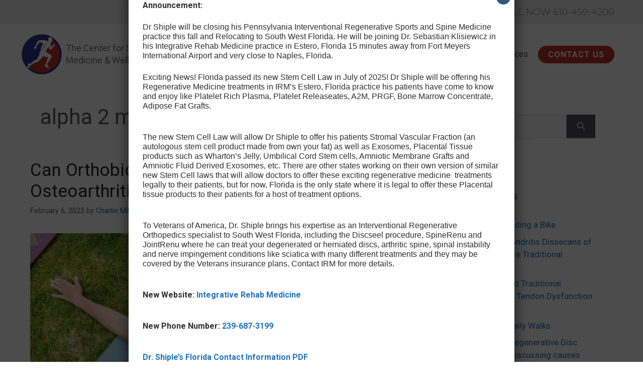

--- FILE ---
content_type: text/html; charset=UTF-8
request_url: https://drshiple.com/tag/alpha-2-macroglobulin-injections/
body_size: 32848
content:
<!DOCTYPE html>
<html lang="en-US">
<head>
	<meta charset="UTF-8">
	<meta name='robots' content='index, follow, max-image-preview:large, max-snippet:-1, max-video-preview:-1' />
<meta name="viewport" content="width=device-width, initial-scale=1">
	<!-- This site is optimized with the Yoast SEO plugin v19.13 - https://yoast.com/wordpress/plugins/seo/ -->
	<title>alpha 2 macroglobulin injections Archives - Dr. Shiple</title>
	<link rel="canonical" href="https://drshiple.com/tag/alpha-2-macroglobulin-injections/" />
	<link rel="next" href="https://drshiple.com/tag/alpha-2-macroglobulin-injections/page/2/" />
	<meta property="og:locale" content="en_US" />
	<meta property="og:type" content="article" />
	<meta property="og:title" content="alpha 2 macroglobulin injections Archives - Dr. Shiple" />
	<meta property="og:url" content="https://drshiple.com/tag/alpha-2-macroglobulin-injections/" />
	<meta property="og:site_name" content="Dr. Shiple" />
	<meta name="twitter:card" content="summary_large_image" />
	<script type="application/ld+json" class="yoast-schema-graph">{"@context":"https://schema.org","@graph":[{"@type":"CollectionPage","@id":"https://drshiple.com/tag/alpha-2-macroglobulin-injections/","url":"https://drshiple.com/tag/alpha-2-macroglobulin-injections/","name":"alpha 2 macroglobulin injections Archives - Dr. Shiple","isPartOf":{"@id":"https://drshiple.com/#website"},"primaryImageOfPage":{"@id":"https://drshiple.com/tag/alpha-2-macroglobulin-injections/#primaryimage"},"image":{"@id":"https://drshiple.com/tag/alpha-2-macroglobulin-injections/#primaryimage"},"thumbnailUrl":"https://drshiple.com/wp-content/uploads/2023/03/pexels-rodnae-productions-8172905-min-scaled.jpg","breadcrumb":{"@id":"https://drshiple.com/tag/alpha-2-macroglobulin-injections/#breadcrumb"},"inLanguage":"en-US"},{"@type":"ImageObject","inLanguage":"en-US","@id":"https://drshiple.com/tag/alpha-2-macroglobulin-injections/#primaryimage","url":"https://drshiple.com/wp-content/uploads/2023/03/pexels-rodnae-productions-8172905-min-scaled.jpg","contentUrl":"https://drshiple.com/wp-content/uploads/2023/03/pexels-rodnae-productions-8172905-min-scaled.jpg","width":2560,"height":1707,"caption":"Older woman performing a yoga stretch while laying on a blue yoga on green grass. Options for osteoarthritis."},{"@type":"BreadcrumbList","@id":"https://drshiple.com/tag/alpha-2-macroglobulin-injections/#breadcrumb","itemListElement":[{"@type":"ListItem","position":1,"name":"Home","item":"https://drshiple.com/"},{"@type":"ListItem","position":2,"name":"alpha 2 macroglobulin injections"}]},{"@type":"WebSite","@id":"https://drshiple.com/#website","url":"https://drshiple.com/","name":"Dr. Shiple","description":"The Center for Sports  Medicine &amp; Wellness","publisher":{"@id":"https://drshiple.com/#organization"},"potentialAction":[{"@type":"SearchAction","target":{"@type":"EntryPoint","urlTemplate":"https://drshiple.com/?s={search_term_string}"},"query-input":"required name=search_term_string"}],"inLanguage":"en-US"},{"@type":"Organization","@id":"https://drshiple.com/#organization","name":"Dr. Shiple","url":"https://drshiple.com/","logo":{"@type":"ImageObject","inLanguage":"en-US","@id":"https://drshiple.com/#/schema/logo/image/","url":"https://drshiple.com/wp-content/uploads/2021/10/Copy-of-Image-from-iOS-5.png","contentUrl":"https://drshiple.com/wp-content/uploads/2021/10/Copy-of-Image-from-iOS-5.png","width":1024,"height":1024,"caption":"Dr. Shiple"},"image":{"@id":"https://drshiple.com/#/schema/logo/image/"}}]}</script>
	<!-- / Yoast SEO plugin. -->


<link rel='dns-prefetch' href='//s.w.org' />
<link href='https://fonts.gstatic.com' crossorigin rel='preconnect' />
<link href='https://fonts.googleapis.com' crossorigin rel='preconnect' />
<link rel="alternate" type="application/rss+xml" title="Dr. Shiple &raquo; Feed" href="https://drshiple.com/feed/" />
<link rel="alternate" type="application/rss+xml" title="Dr. Shiple &raquo; Comments Feed" href="https://drshiple.com/comments/feed/" />
<link rel="alternate" type="application/rss+xml" title="Dr. Shiple &raquo; alpha 2 macroglobulin injections Tag Feed" href="https://drshiple.com/tag/alpha-2-macroglobulin-injections/feed/" />
<script>
window._wpemojiSettings = {"baseUrl":"https:\/\/s.w.org\/images\/core\/emoji\/13.1.0\/72x72\/","ext":".png","svgUrl":"https:\/\/s.w.org\/images\/core\/emoji\/13.1.0\/svg\/","svgExt":".svg","source":{"concatemoji":"https:\/\/drshiple.com\/wp-includes\/js\/wp-emoji-release.min.js?ver=5.9.3"}};
/*! This file is auto-generated */
!function(e,a,t){var n,r,o,i=a.createElement("canvas"),p=i.getContext&&i.getContext("2d");function s(e,t){var a=String.fromCharCode;p.clearRect(0,0,i.width,i.height),p.fillText(a.apply(this,e),0,0);e=i.toDataURL();return p.clearRect(0,0,i.width,i.height),p.fillText(a.apply(this,t),0,0),e===i.toDataURL()}function c(e){var t=a.createElement("script");t.src=e,t.defer=t.type="text/javascript",a.getElementsByTagName("head")[0].appendChild(t)}for(o=Array("flag","emoji"),t.supports={everything:!0,everythingExceptFlag:!0},r=0;r<o.length;r++)t.supports[o[r]]=function(e){if(!p||!p.fillText)return!1;switch(p.textBaseline="top",p.font="600 32px Arial",e){case"flag":return s([127987,65039,8205,9895,65039],[127987,65039,8203,9895,65039])?!1:!s([55356,56826,55356,56819],[55356,56826,8203,55356,56819])&&!s([55356,57332,56128,56423,56128,56418,56128,56421,56128,56430,56128,56423,56128,56447],[55356,57332,8203,56128,56423,8203,56128,56418,8203,56128,56421,8203,56128,56430,8203,56128,56423,8203,56128,56447]);case"emoji":return!s([10084,65039,8205,55357,56613],[10084,65039,8203,55357,56613])}return!1}(o[r]),t.supports.everything=t.supports.everything&&t.supports[o[r]],"flag"!==o[r]&&(t.supports.everythingExceptFlag=t.supports.everythingExceptFlag&&t.supports[o[r]]);t.supports.everythingExceptFlag=t.supports.everythingExceptFlag&&!t.supports.flag,t.DOMReady=!1,t.readyCallback=function(){t.DOMReady=!0},t.supports.everything||(n=function(){t.readyCallback()},a.addEventListener?(a.addEventListener("DOMContentLoaded",n,!1),e.addEventListener("load",n,!1)):(e.attachEvent("onload",n),a.attachEvent("onreadystatechange",function(){"complete"===a.readyState&&t.readyCallback()})),(n=t.source||{}).concatemoji?c(n.concatemoji):n.wpemoji&&n.twemoji&&(c(n.twemoji),c(n.wpemoji)))}(window,document,window._wpemojiSettings);
</script>
<style>
img.wp-smiley,
img.emoji {
	display: inline !important;
	border: none !important;
	box-shadow: none !important;
	height: 1em !important;
	width: 1em !important;
	margin: 0 0.07em !important;
	vertical-align: -0.1em !important;
	background: none !important;
	padding: 0 !important;
}
</style>
	<link rel='stylesheet' id='generate-fonts-css'  href='//fonts.googleapis.com/css?family=Roboto:100,100italic,300,300italic,regular,italic,500,500italic,700,700italic,900,900italic' media='all' />
<link rel='stylesheet' id='wp-block-library-css'  href='https://drshiple.com/wp-includes/css/dist/block-library/style.min.css?ver=5.9.3' media='all' />
<style id='global-styles-inline-css'>
body{--wp--preset--color--black: #000000;--wp--preset--color--cyan-bluish-gray: #abb8c3;--wp--preset--color--white: #ffffff;--wp--preset--color--pale-pink: #f78da7;--wp--preset--color--vivid-red: #cf2e2e;--wp--preset--color--luminous-vivid-orange: #ff6900;--wp--preset--color--luminous-vivid-amber: #fcb900;--wp--preset--color--light-green-cyan: #7bdcb5;--wp--preset--color--vivid-green-cyan: #00d084;--wp--preset--color--pale-cyan-blue: #8ed1fc;--wp--preset--color--vivid-cyan-blue: #0693e3;--wp--preset--color--vivid-purple: #9b51e0;--wp--preset--color--contrast: var(--contrast);--wp--preset--color--contrast-2: var(--contrast-2);--wp--preset--color--contrast-3: var(--contrast-3);--wp--preset--color--base: var(--base);--wp--preset--color--base-2: var(--base-2);--wp--preset--color--base-3: var(--base-3);--wp--preset--color--accent: var(--accent);--wp--preset--gradient--vivid-cyan-blue-to-vivid-purple: linear-gradient(135deg,rgba(6,147,227,1) 0%,rgb(155,81,224) 100%);--wp--preset--gradient--light-green-cyan-to-vivid-green-cyan: linear-gradient(135deg,rgb(122,220,180) 0%,rgb(0,208,130) 100%);--wp--preset--gradient--luminous-vivid-amber-to-luminous-vivid-orange: linear-gradient(135deg,rgba(252,185,0,1) 0%,rgba(255,105,0,1) 100%);--wp--preset--gradient--luminous-vivid-orange-to-vivid-red: linear-gradient(135deg,rgba(255,105,0,1) 0%,rgb(207,46,46) 100%);--wp--preset--gradient--very-light-gray-to-cyan-bluish-gray: linear-gradient(135deg,rgb(238,238,238) 0%,rgb(169,184,195) 100%);--wp--preset--gradient--cool-to-warm-spectrum: linear-gradient(135deg,rgb(74,234,220) 0%,rgb(151,120,209) 20%,rgb(207,42,186) 40%,rgb(238,44,130) 60%,rgb(251,105,98) 80%,rgb(254,248,76) 100%);--wp--preset--gradient--blush-light-purple: linear-gradient(135deg,rgb(255,206,236) 0%,rgb(152,150,240) 100%);--wp--preset--gradient--blush-bordeaux: linear-gradient(135deg,rgb(254,205,165) 0%,rgb(254,45,45) 50%,rgb(107,0,62) 100%);--wp--preset--gradient--luminous-dusk: linear-gradient(135deg,rgb(255,203,112) 0%,rgb(199,81,192) 50%,rgb(65,88,208) 100%);--wp--preset--gradient--pale-ocean: linear-gradient(135deg,rgb(255,245,203) 0%,rgb(182,227,212) 50%,rgb(51,167,181) 100%);--wp--preset--gradient--electric-grass: linear-gradient(135deg,rgb(202,248,128) 0%,rgb(113,206,126) 100%);--wp--preset--gradient--midnight: linear-gradient(135deg,rgb(2,3,129) 0%,rgb(40,116,252) 100%);--wp--preset--duotone--dark-grayscale: url('#wp-duotone-dark-grayscale');--wp--preset--duotone--grayscale: url('#wp-duotone-grayscale');--wp--preset--duotone--purple-yellow: url('#wp-duotone-purple-yellow');--wp--preset--duotone--blue-red: url('#wp-duotone-blue-red');--wp--preset--duotone--midnight: url('#wp-duotone-midnight');--wp--preset--duotone--magenta-yellow: url('#wp-duotone-magenta-yellow');--wp--preset--duotone--purple-green: url('#wp-duotone-purple-green');--wp--preset--duotone--blue-orange: url('#wp-duotone-blue-orange');--wp--preset--font-size--small: 13px;--wp--preset--font-size--medium: 20px;--wp--preset--font-size--large: 36px;--wp--preset--font-size--x-large: 42px;}.has-black-color{color: var(--wp--preset--color--black) !important;}.has-cyan-bluish-gray-color{color: var(--wp--preset--color--cyan-bluish-gray) !important;}.has-white-color{color: var(--wp--preset--color--white) !important;}.has-pale-pink-color{color: var(--wp--preset--color--pale-pink) !important;}.has-vivid-red-color{color: var(--wp--preset--color--vivid-red) !important;}.has-luminous-vivid-orange-color{color: var(--wp--preset--color--luminous-vivid-orange) !important;}.has-luminous-vivid-amber-color{color: var(--wp--preset--color--luminous-vivid-amber) !important;}.has-light-green-cyan-color{color: var(--wp--preset--color--light-green-cyan) !important;}.has-vivid-green-cyan-color{color: var(--wp--preset--color--vivid-green-cyan) !important;}.has-pale-cyan-blue-color{color: var(--wp--preset--color--pale-cyan-blue) !important;}.has-vivid-cyan-blue-color{color: var(--wp--preset--color--vivid-cyan-blue) !important;}.has-vivid-purple-color{color: var(--wp--preset--color--vivid-purple) !important;}.has-black-background-color{background-color: var(--wp--preset--color--black) !important;}.has-cyan-bluish-gray-background-color{background-color: var(--wp--preset--color--cyan-bluish-gray) !important;}.has-white-background-color{background-color: var(--wp--preset--color--white) !important;}.has-pale-pink-background-color{background-color: var(--wp--preset--color--pale-pink) !important;}.has-vivid-red-background-color{background-color: var(--wp--preset--color--vivid-red) !important;}.has-luminous-vivid-orange-background-color{background-color: var(--wp--preset--color--luminous-vivid-orange) !important;}.has-luminous-vivid-amber-background-color{background-color: var(--wp--preset--color--luminous-vivid-amber) !important;}.has-light-green-cyan-background-color{background-color: var(--wp--preset--color--light-green-cyan) !important;}.has-vivid-green-cyan-background-color{background-color: var(--wp--preset--color--vivid-green-cyan) !important;}.has-pale-cyan-blue-background-color{background-color: var(--wp--preset--color--pale-cyan-blue) !important;}.has-vivid-cyan-blue-background-color{background-color: var(--wp--preset--color--vivid-cyan-blue) !important;}.has-vivid-purple-background-color{background-color: var(--wp--preset--color--vivid-purple) !important;}.has-black-border-color{border-color: var(--wp--preset--color--black) !important;}.has-cyan-bluish-gray-border-color{border-color: var(--wp--preset--color--cyan-bluish-gray) !important;}.has-white-border-color{border-color: var(--wp--preset--color--white) !important;}.has-pale-pink-border-color{border-color: var(--wp--preset--color--pale-pink) !important;}.has-vivid-red-border-color{border-color: var(--wp--preset--color--vivid-red) !important;}.has-luminous-vivid-orange-border-color{border-color: var(--wp--preset--color--luminous-vivid-orange) !important;}.has-luminous-vivid-amber-border-color{border-color: var(--wp--preset--color--luminous-vivid-amber) !important;}.has-light-green-cyan-border-color{border-color: var(--wp--preset--color--light-green-cyan) !important;}.has-vivid-green-cyan-border-color{border-color: var(--wp--preset--color--vivid-green-cyan) !important;}.has-pale-cyan-blue-border-color{border-color: var(--wp--preset--color--pale-cyan-blue) !important;}.has-vivid-cyan-blue-border-color{border-color: var(--wp--preset--color--vivid-cyan-blue) !important;}.has-vivid-purple-border-color{border-color: var(--wp--preset--color--vivid-purple) !important;}.has-vivid-cyan-blue-to-vivid-purple-gradient-background{background: var(--wp--preset--gradient--vivid-cyan-blue-to-vivid-purple) !important;}.has-light-green-cyan-to-vivid-green-cyan-gradient-background{background: var(--wp--preset--gradient--light-green-cyan-to-vivid-green-cyan) !important;}.has-luminous-vivid-amber-to-luminous-vivid-orange-gradient-background{background: var(--wp--preset--gradient--luminous-vivid-amber-to-luminous-vivid-orange) !important;}.has-luminous-vivid-orange-to-vivid-red-gradient-background{background: var(--wp--preset--gradient--luminous-vivid-orange-to-vivid-red) !important;}.has-very-light-gray-to-cyan-bluish-gray-gradient-background{background: var(--wp--preset--gradient--very-light-gray-to-cyan-bluish-gray) !important;}.has-cool-to-warm-spectrum-gradient-background{background: var(--wp--preset--gradient--cool-to-warm-spectrum) !important;}.has-blush-light-purple-gradient-background{background: var(--wp--preset--gradient--blush-light-purple) !important;}.has-blush-bordeaux-gradient-background{background: var(--wp--preset--gradient--blush-bordeaux) !important;}.has-luminous-dusk-gradient-background{background: var(--wp--preset--gradient--luminous-dusk) !important;}.has-pale-ocean-gradient-background{background: var(--wp--preset--gradient--pale-ocean) !important;}.has-electric-grass-gradient-background{background: var(--wp--preset--gradient--electric-grass) !important;}.has-midnight-gradient-background{background: var(--wp--preset--gradient--midnight) !important;}.has-small-font-size{font-size: var(--wp--preset--font-size--small) !important;}.has-medium-font-size{font-size: var(--wp--preset--font-size--medium) !important;}.has-large-font-size{font-size: var(--wp--preset--font-size--large) !important;}.has-x-large-font-size{font-size: var(--wp--preset--font-size--x-large) !important;}
</style>
<link rel='stylesheet' id='pb-accordion-blocks-style-css'  href='https://drshiple.com/wp-content/plugins/accordion-blocks/build/index.css?ver=1.5.0' media='all' />
<link rel='stylesheet' id='generate-widget-areas-css'  href='https://drshiple.com/wp-content/themes/generatepress/assets/css/components/widget-areas.min.css?ver=3.6.1' media='all' />
<link rel='stylesheet' id='generate-style-css'  href='https://drshiple.com/wp-content/themes/generatepress/assets/css/main.min.css?ver=3.6.1' media='all' />
<style id='generate-style-inline-css'>
body{background-color:#ffffff;color:#575757;}a{color:#1e73be;}a:hover, a:focus, a:active{color:#000000;}.wp-block-group__inner-container{max-width:1200px;margin-left:auto;margin-right:auto;}.site-header .header-image{width:80px;}:root{--contrast:#222222;--contrast-2:#575760;--contrast-3:#b2b2be;--base:#f0f0f0;--base-2:#f7f8f9;--base-3:#ffffff;--accent:#1e73be;}:root .has-contrast-color{color:var(--contrast);}:root .has-contrast-background-color{background-color:var(--contrast);}:root .has-contrast-2-color{color:var(--contrast-2);}:root .has-contrast-2-background-color{background-color:var(--contrast-2);}:root .has-contrast-3-color{color:var(--contrast-3);}:root .has-contrast-3-background-color{background-color:var(--contrast-3);}:root .has-base-color{color:var(--base);}:root .has-base-background-color{background-color:var(--base);}:root .has-base-2-color{color:var(--base-2);}:root .has-base-2-background-color{background-color:var(--base-2);}:root .has-base-3-color{color:var(--base-3);}:root .has-base-3-background-color{background-color:var(--base-3);}:root .has-accent-color{color:var(--accent);}:root .has-accent-background-color{background-color:var(--accent);}body, button, input, select, textarea{font-family:"Roboto", sans-serif;}body{line-height:1.5;}.entry-content > [class*="wp-block-"]:not(:last-child):not(.wp-block-heading){margin-bottom:1.5em;}.main-navigation .main-nav ul ul li a{font-size:14px;}.sidebar .widget, .footer-widgets .widget{font-size:17px;}@media (max-width:768px){h1{font-size:31px;}h2{font-size:27px;}h3{font-size:24px;}h4{font-size:22px;}h5{font-size:19px;}}.top-bar{background-color:#636363;color:#ffffff;}.top-bar a{color:#ffffff;}.top-bar a:hover{color:#303030;}.site-header{background-color:#ffffff;}.main-title a,.main-title a:hover{color:#222222;}.site-description{color:#757575;}.mobile-menu-control-wrapper .menu-toggle,.mobile-menu-control-wrapper .menu-toggle:hover,.mobile-menu-control-wrapper .menu-toggle:focus,.has-inline-mobile-toggle #site-navigation.toggled{background-color:rgba(0, 0, 0, 0.02);}.main-navigation,.main-navigation ul ul{background-color:#ffffff;}.main-navigation .main-nav ul li a, .main-navigation .menu-toggle, .main-navigation .menu-bar-items{color:#515151;}.main-navigation .main-nav ul li:not([class*="current-menu-"]):hover > a, .main-navigation .main-nav ul li:not([class*="current-menu-"]):focus > a, .main-navigation .main-nav ul li.sfHover:not([class*="current-menu-"]) > a, .main-navigation .menu-bar-item:hover > a, .main-navigation .menu-bar-item.sfHover > a{color:#7a8896;background-color:#ffffff;}button.menu-toggle:hover,button.menu-toggle:focus{color:#515151;}.main-navigation .main-nav ul li[class*="current-menu-"] > a{color:#7a8896;background-color:#ffffff;}.navigation-search input[type="search"],.navigation-search input[type="search"]:active, .navigation-search input[type="search"]:focus, .main-navigation .main-nav ul li.search-item.active > a, .main-navigation .menu-bar-items .search-item.active > a{color:#7a8896;background-color:#ffffff;}.main-navigation ul ul{background-color:#eaeaea;}.main-navigation .main-nav ul ul li a{color:#515151;}.main-navigation .main-nav ul ul li:not([class*="current-menu-"]):hover > a,.main-navigation .main-nav ul ul li:not([class*="current-menu-"]):focus > a, .main-navigation .main-nav ul ul li.sfHover:not([class*="current-menu-"]) > a{color:#7a8896;background-color:#eaeaea;}.main-navigation .main-nav ul ul li[class*="current-menu-"] > a{color:#7a8896;background-color:#eaeaea;}.separate-containers .inside-article, .separate-containers .comments-area, .separate-containers .page-header, .one-container .container, .separate-containers .paging-navigation, .inside-page-header{background-color:#ffffff;}.entry-title a{color:#222222;}.entry-title a:hover{color:#55555e;}.entry-meta{color:#595959;}.sidebar .widget{background-color:#ffffff;}.footer-widgets{background-color:#ffffff;}.footer-widgets .widget-title{color:#000000;}.site-info{color:#ffffff;background-color:#55555e;}.site-info a{color:#ffffff;}.site-info a:hover{color:#d3d3d3;}.footer-bar .widget_nav_menu .current-menu-item a{color:#d3d3d3;}input[type="text"],input[type="email"],input[type="url"],input[type="password"],input[type="search"],input[type="tel"],input[type="number"],textarea,select{color:#666666;background-color:#fafafa;border-color:#cccccc;}input[type="text"]:focus,input[type="email"]:focus,input[type="url"]:focus,input[type="password"]:focus,input[type="search"]:focus,input[type="tel"]:focus,input[type="number"]:focus,textarea:focus,select:focus{color:#666666;background-color:#ffffff;border-color:#bfbfbf;}button,html input[type="button"],input[type="reset"],input[type="submit"],a.button,a.wp-block-button__link:not(.has-background){color:#ffffff;background-color:#55555e;}button:hover,html input[type="button"]:hover,input[type="reset"]:hover,input[type="submit"]:hover,a.button:hover,button:focus,html input[type="button"]:focus,input[type="reset"]:focus,input[type="submit"]:focus,a.button:focus,a.wp-block-button__link:not(.has-background):active,a.wp-block-button__link:not(.has-background):focus,a.wp-block-button__link:not(.has-background):hover{color:#ffffff;background-color:#3f4047;}a.generate-back-to-top{background-color:rgba( 0,0,0,0.4 );color:#ffffff;}a.generate-back-to-top:hover,a.generate-back-to-top:focus{background-color:rgba( 0,0,0,0.6 );color:#ffffff;}:root{--gp-search-modal-bg-color:var(--base-3);--gp-search-modal-text-color:var(--contrast);--gp-search-modal-overlay-bg-color:rgba(0,0,0,0.2);}@media (max-width:768px){.main-navigation .menu-bar-item:hover > a, .main-navigation .menu-bar-item.sfHover > a{background:none;color:#515151;}}.nav-below-header .main-navigation .inside-navigation.grid-container, .nav-above-header .main-navigation .inside-navigation.grid-container{padding:0px 20px 0px 20px;}.site-main .wp-block-group__inner-container{padding:40px;}.separate-containers .paging-navigation{padding-top:20px;padding-bottom:20px;}.entry-content .alignwide, body:not(.no-sidebar) .entry-content .alignfull{margin-left:-40px;width:calc(100% + 80px);max-width:calc(100% + 80px);}.rtl .menu-item-has-children .dropdown-menu-toggle{padding-left:20px;}.rtl .main-navigation .main-nav ul li.menu-item-has-children > a{padding-right:20px;}@media (max-width:768px){.separate-containers .inside-article, .separate-containers .comments-area, .separate-containers .page-header, .separate-containers .paging-navigation, .one-container .site-content, .inside-page-header{padding:30px;}.site-main .wp-block-group__inner-container{padding:30px;}.inside-top-bar{padding-right:30px;padding-left:30px;}.inside-header{padding-right:30px;padding-left:30px;}.widget-area .widget{padding-top:30px;padding-right:30px;padding-bottom:30px;padding-left:30px;}.footer-widgets-container{padding-top:30px;padding-right:30px;padding-bottom:30px;padding-left:30px;}.inside-site-info{padding-right:30px;padding-left:30px;}.entry-content .alignwide, body:not(.no-sidebar) .entry-content .alignfull{margin-left:-30px;width:calc(100% + 60px);max-width:calc(100% + 60px);}.one-container .site-main .paging-navigation{margin-bottom:20px;}}/* End cached CSS */.is-right-sidebar{width:30%;}.is-left-sidebar{width:30%;}.site-content .content-area{width:70%;}@media (max-width:768px){.main-navigation .menu-toggle,.sidebar-nav-mobile:not(#sticky-placeholder){display:block;}.main-navigation ul,.gen-sidebar-nav,.main-navigation:not(.slideout-navigation):not(.toggled) .main-nav > ul,.has-inline-mobile-toggle #site-navigation .inside-navigation > *:not(.navigation-search):not(.main-nav){display:none;}.nav-align-right .inside-navigation,.nav-align-center .inside-navigation{justify-content:space-between;}.has-inline-mobile-toggle .mobile-menu-control-wrapper{display:flex;flex-wrap:wrap;}.has-inline-mobile-toggle .inside-header{flex-direction:row;text-align:left;flex-wrap:wrap;}.has-inline-mobile-toggle .header-widget,.has-inline-mobile-toggle #site-navigation{flex-basis:100%;}.nav-float-left .has-inline-mobile-toggle #site-navigation{order:10;}}
.elementor-template-full-width .site-content{display:block;}
</style>
<link rel='stylesheet' id='popup-maker-site-css'  href='//drshiple.com/wp-content/uploads/pum/pum-site-styles.css?generated=1757436304&#038;ver=1.20.6' media='all' />
<script src='https://drshiple.com/wp-includes/js/jquery/jquery.min.js?ver=3.6.0' id='jquery-core-js'></script>
<script src='https://drshiple.com/wp-includes/js/jquery/jquery-migrate.min.js?ver=3.3.2' id='jquery-migrate-js'></script>
<link rel="https://api.w.org/" href="https://drshiple.com/wp-json/" /><link rel="alternate" type="application/json" href="https://drshiple.com/wp-json/wp/v2/tags/21" /><link rel="EditURI" type="application/rsd+xml" title="RSD" href="https://drshiple.com/xmlrpc.php?rsd" />
<link rel="wlwmanifest" type="application/wlwmanifest+xml" href="https://drshiple.com/wp-includes/wlwmanifest.xml" /> 
<meta name="generator" content="WordPress 5.9.3" />
<!-- start Simple Custom CSS and JS -->
<!-- Google Tag Manager -->
<script>(function(w,d,s,l,i){w[l]=w[l]||[];w[l].push({'gtm.start':
new Date().getTime(),event:'gtm.js'});var f=d.getElementsByTagName(s)[0],
j=d.createElement(s),dl=l!='dataLayer'?'&l='+l:'';j.async=true;j.src=
'https://www.googletagmanager.com/gtm.js?id='+i+dl;f.parentNode.insertBefore(j,f);
})(window,document,'script','dataLayer','GTM-T2W7QFS');</script>
<!-- End Google Tag Manager --><!-- end Simple Custom CSS and JS -->
<!-- start Simple Custom CSS and JS -->
<!-- Add HTML code to the header or the footer.

For example, you can use the following code for loading the jQuery library from Google CDN:
<script src="https://ajax.googleapis.com/ajax/libs/jquery/3.4.1/jquery.min.js"></script>

or the following one for loading the Bootstrap library from MaxCDN:
<link rel="stylesheet" href="https://stackpath.bootstrapcdn.com/bootstrap/4.3.1/css/bootstrap.min.css" integrity="sha384-ggOyR0iXCbMQv3Xipma34MD+dH/1fQ784/j6cY/iJTQUOhcWr7x9JvoRxT2MZw1T" crossorigin="anonymous">

-- End of the comment --> 

<!-- Global site tag (gtag.js) - Google Analytics -->
<script async src="https://www.googletagmanager.com/gtag/js?id=G-0YT5L6ZX7Q"></script>
<script>
  window.dataLayer = window.dataLayer || [];
  function gtag(){dataLayer.push(arguments);}
  gtag('js', new Date());

  gtag('config', 'G-0YT5L6ZX7Q');
</script><!-- end Simple Custom CSS and JS -->
<!-- start Simple Custom CSS and JS -->
<style>
/* mobile view */ 
@media screen and (min-width: 320px) and (max-width: 767px) { 
   
  .top_bar_action ul li a{
    font-size:12px !important;
  }
  .homepage_banner h2 {
    font-size: 60px !important;
    font-family: 'Bebas Neue' !important;
    line-height: 65px !important;
}
  h2.section_heading {
    font-size: 24px !important;
    padding-left: 12px !important;
    text-align: center !important;
/*     margin: 0px 10px !important; */
}
  .after_banner_section p {
    padding: 0px 10px !important;
}
  .wp-block-columns.alignwide.about_practive_content {
    width: 100% !important;
}
  .wp-block-column.about_left_content h3 {
    margin-top: 10px !important;
}
  .wp-block-column.about_left_content p {
    font-size: 25px !important;
}
  .wp-block-column.about_right_content .wp-block-column figure {
    text-align: center !important;
    margin-bottom: 0px !important;
}
  .wp-block-columns.testimonila_left_content_column h2 {
     line-height: 36px !important;
    padding: 0px 14px;
    font-size: 25px !important;
}
  .wp-block-buttons.testimonial_read_all_btn{
    justify-content: center !important;
    padding-right: 0px !important;
  }
  .wp-block-columns.testimonila_left_content_column {
    padding-top: 0px !important;
}
  .testimonila_left_content_column .wp-block-column p {
    padding: 0px 14px !important;
}
  .wp-block-buttons.is-content-justification-right {
    justify-content: center !important;
}
  .pain_image_inner {
    width: 100% !important;
}
.wp-block-cover.alignfull.pain_image_form_section {
    padding: 0px !important;
}
  .pain_left_content h2 {
    margin-bottom: 0;
    padding-left: 0px !important;
    padding-top: 11px !important;
}
  .pain_left_content ul ~ p{
    padding-left:0px !important;
  }
  .glsr-default .glsr-review p{
    padding: 0px 6px !important;
  }
  .footer-widgets ul#menu-main-menu{
    margin-left: 0px !important;
  }
  .bottom_search_section .wp-block-search__inside-wrapper {
    width: 90% !important;
    margin: auto;
}
  .footer-widget-2 {
    border-left: 0px !important;
    margin-left: 0px !important;
    padding: 0px 5px !important;
}
.inside-site-info  p.has-text-align-center.footer_bottom_content {
    margin-top: 0px !important;
}
/*   .has-inline-mobile-toggle .header-widget, .has-inline-mobile-toggle #site-navigation {
    flex-basis: 0% !important;
} */
  #mega-menu-wrap-primary .mega-menu-toggle{
    background:transparent !important;
  }
  


  
}

</style>
<!-- end Simple Custom CSS and JS -->
<!-- start Simple Custom CSS and JS -->
<style>
/* Slider */
.slick-slider
{
    position: relative;

    display: block;
    box-sizing: border-box;

    -webkit-user-select: none;
       -moz-user-select: none;
        -ms-user-select: none;
            user-select: none;

    -webkit-touch-callout: none;
    -khtml-user-select: none;
    -ms-touch-action: pan-y;
        touch-action: pan-y;
    -webkit-tap-highlight-color: transparent;
}

.slick-list
{
    position: relative;

    display: block;
    overflow: hidden;

    margin: 0;
    padding: 0;
}
.slick-list:focus
{
    outline: none;
}
.slick-list.dragging
{
    cursor: pointer;
    cursor: hand;
}

.slick-slider .slick-track,
.slick-slider .slick-list
{
    -webkit-transform: translate3d(0, 0, 0);
       -moz-transform: translate3d(0, 0, 0);
        -ms-transform: translate3d(0, 0, 0);
         -o-transform: translate3d(0, 0, 0);
            transform: translate3d(0, 0, 0);
}

.slick-track
{
    position: relative;
    top: 0;
    left: 0;

    display: block;
    margin-left: auto;
    margin-right: auto;
}
.slick-track:before,
.slick-track:after
{
    display: table;

    content: '';
}
.slick-track:after
{
    clear: both;
}
.slick-loading .slick-track
{
    visibility: hidden;
}

.slick-slide
{
    display: none;
    float: left;

    height: 100%;
    min-height: 1px;
}
[dir='rtl'] .slick-slide
{
    float: right;
}
.slick-slide img
{
    display: block;
}
.slick-slide.slick-loading img
{
    display: none;
}
.slick-slide.dragging img
{
    pointer-events: none;
}
.slick-initialized .slick-slide
{
    display: block;
}
.slick-loading .slick-slide
{
    visibility: hidden;
}
.slick-vertical .slick-slide
{
    display: block;

    height: auto;

    border: 1px solid transparent;
}
.slick-arrow.slick-hidden {
    display: none;
}</style>
<!-- end Simple Custom CSS and JS -->
<!-- start Simple Custom CSS and JS -->
<script>
jQuery(document).ready(function( $ ){
    
  $(".glsr-reviews").slick({
  vertical: true,
  verticalSwiping: true,
  slidesToShow: 1,
  slidesToScroll: 1,
    dots: false,
  infinite: true,
  speed: 300,
     autoplay: true,
  autoplaySpeed: 2000,
     arrows: false
});
  
  $("#neck_pain").show();

 $("area").on("click", function(e){
   e.preventDefault();
   var divId=$(this).attr('data-id');
   $('.pain_items').hide().filter('[id="'+divId+'"]').show();
//    alert($(this).attr('data-id'));
//    $("#"+divId).css("display","block");
   
   
 });
//       $( ".pain_image_middle_sec map area" ).each(function() {
//   $(this).on("click", function(){
//                var pain_id = $(this).attr('id'); 
//    test=pain_id;
// //     console.log(pain_id);
// //     alert("#"+pain_id); 
//     $("#"+pain_id).css("display","block");
//     });
// });
//   console.log("id baba",test);
//   $(".pain_right_content .pain_items").each(function(){
   
//                var pain_item_id = $(this).attr('id'); 
//     console.log(pain_item_id);

//   });
  
  
  if(window.innerWidth <= 1200){
    $("area").click(function() {
    $('html, body').animate({
        scrollTop: $("#pain_area").offset().top
    }, 1200);
});
  }

  
  
});


</script>
<!-- end Simple Custom CSS and JS -->
<!-- start Simple Custom CSS and JS -->
<script>
!function(i){"use strict";"function"==typeof define&&define.amd?define(["jquery"],i):"undefined"!=typeof exports?module.exports=i(require("jquery")):i(jQuery)}(function(i){"use strict";var e=window.Slick||{};(e=function(){var e=0;return function(t,o){var s,n=this;n.defaults={accessibility:!0,adaptiveHeight:!1,appendArrows:i(t),appendDots:i(t),arrows:!0,asNavFor:null,prevArrow:'<button class="slick-prev" aria-label="Previous" type="button">Previous</button>',nextArrow:'<button class="slick-next" aria-label="Next" type="button">Next</button>',autoplay:!1,autoplaySpeed:3e3,centerMode:!1,centerPadding:"50px",cssEase:"ease",customPaging:function(e,t){return i('<button type="button" />').text(t+1)},dots:!1,dotsClass:"slick-dots",draggable:!0,easing:"linear",edgeFriction:.35,fade:!1,focusOnSelect:!1,focusOnChange:!1,infinite:!0,initialSlide:0,lazyLoad:"ondemand",mobileFirst:!1,pauseOnHover:!0,pauseOnFocus:!0,pauseOnDotsHover:!1,respondTo:"window",responsive:null,rows:1,rtl:!1,slide:"",slidesPerRow:1,slidesToShow:1,slidesToScroll:1,speed:500,swipe:!0,swipeToSlide:!1,touchMove:!0,touchThreshold:5,useCSS:!0,useTransform:!0,variableWidth:!1,vertical:!1,verticalSwiping:!1,waitForAnimate:!0,zIndex:1e3},n.initials={animating:!1,dragging:!1,autoPlayTimer:null,currentDirection:0,currentLeft:null,currentSlide:0,direction:1,$dots:null,listWidth:null,listHeight:null,loadIndex:0,$nextArrow:null,$prevArrow:null,scrolling:!1,slideCount:null,slideWidth:null,$slideTrack:null,$slides:null,sliding:!1,slideOffset:0,swipeLeft:null,swiping:!1,$list:null,touchObject:{},transformsEnabled:!1,unslicked:!1},i.extend(n,n.initials),n.activeBreakpoint=null,n.animType=null,n.animProp=null,n.breakpoints=[],n.breakpointSettings=[],n.cssTransitions=!1,n.focussed=!1,n.interrupted=!1,n.hidden="hidden",n.paused=!0,n.positionProp=null,n.respondTo=null,n.rowCount=1,n.shouldClick=!0,n.$slider=i(t),n.$slidesCache=null,n.transformType=null,n.transitionType=null,n.visibilityChange="visibilitychange",n.windowWidth=0,n.windowTimer=null,s=i(t).data("slick")||{},n.options=i.extend({},n.defaults,o,s),n.currentSlide=n.options.initialSlide,n.originalSettings=n.options,void 0!==document.mozHidden?(n.hidden="mozHidden",n.visibilityChange="mozvisibilitychange"):void 0!==document.webkitHidden&&(n.hidden="webkitHidden",n.visibilityChange="webkitvisibilitychange"),n.autoPlay=i.proxy(n.autoPlay,n),n.autoPlayClear=i.proxy(n.autoPlayClear,n),n.autoPlayIterator=i.proxy(n.autoPlayIterator,n),n.changeSlide=i.proxy(n.changeSlide,n),n.clickHandler=i.proxy(n.clickHandler,n),n.selectHandler=i.proxy(n.selectHandler,n),n.setPosition=i.proxy(n.setPosition,n),n.swipeHandler=i.proxy(n.swipeHandler,n),n.dragHandler=i.proxy(n.dragHandler,n),n.keyHandler=i.proxy(n.keyHandler,n),n.instanceUid=e++,n.htmlExpr=/^(?:\s*(<[\w\W]+>)[^>]*)$/,n.registerBreakpoints(),n.init(!0)}}()).prototype.activateADA=function(){this.$slideTrack.find(".slick-active").attr({"aria-hidden":"false"}).find("a, input, button, select").attr({tabindex:"0"})},e.prototype.addSlide=e.prototype.slickAdd=function(e,t,o){var s=this;if("boolean"==typeof t)o=t,t=null;else if(t<0||t>=s.slideCount)return!1;s.unload(),"number"==typeof t?0===t&&0===s.$slides.length?i(e).appendTo(s.$slideTrack):o?i(e).insertBefore(s.$slides.eq(t)):i(e).insertAfter(s.$slides.eq(t)):!0===o?i(e).prependTo(s.$slideTrack):i(e).appendTo(s.$slideTrack),s.$slides=s.$slideTrack.children(this.options.slide),s.$slideTrack.children(this.options.slide).detach(),s.$slideTrack.append(s.$slides),s.$slides.each(function(e,t){i(t).attr("data-slick-index",e)}),s.$slidesCache=s.$slides,s.reinit()},e.prototype.animateHeight=function(){var i=this;if(1===i.options.slidesToShow&&!0===i.options.adaptiveHeight&&!1===i.options.vertical){var e=i.$slides.eq(i.currentSlide).outerHeight(!0);i.$list.animate({height:e},i.options.speed)}},e.prototype.animateSlide=function(e,t){var o={},s=this;s.animateHeight(),!0===s.options.rtl&&!1===s.options.vertical&&(e=-e),!1===s.transformsEnabled?!1===s.options.vertical?s.$slideTrack.animate({left:e},s.options.speed,s.options.easing,t):s.$slideTrack.animate({top:e},s.options.speed,s.options.easing,t):!1===s.cssTransitions?(!0===s.options.rtl&&(s.currentLeft=-s.currentLeft),i({animStart:s.currentLeft}).animate({animStart:e},{duration:s.options.speed,easing:s.options.easing,step:function(i){i=Math.ceil(i),!1===s.options.vertical?(o[s.animType]="translate("+i+"px, 0px)",s.$slideTrack.css(o)):(o[s.animType]="translate(0px,"+i+"px)",s.$slideTrack.css(o))},complete:function(){t&&t.call()}})):(s.applyTransition(),e=Math.ceil(e),!1===s.options.vertical?o[s.animType]="translate3d("+e+"px, 0px, 0px)":o[s.animType]="translate3d(0px,"+e+"px, 0px)",s.$slideTrack.css(o),t&&setTimeout(function(){s.disableTransition(),t.call()},s.options.speed))},e.prototype.getNavTarget=function(){var e=this,t=e.options.asNavFor;return t&&null!==t&&(t=i(t).not(e.$slider)),t},e.prototype.asNavFor=function(e){var t=this.getNavTarget();null!==t&&"object"==typeof t&&t.each(function(){var t=i(this).slick("getSlick");t.unslicked||t.slideHandler(e,!0)})},e.prototype.applyTransition=function(i){var e=this,t={};!1===e.options.fade?t[e.transitionType]=e.transformType+" "+e.options.speed+"ms "+e.options.cssEase:t[e.transitionType]="opacity "+e.options.speed+"ms "+e.options.cssEase,!1===e.options.fade?e.$slideTrack.css(t):e.$slides.eq(i).css(t)},e.prototype.autoPlay=function(){var i=this;i.autoPlayClear(),i.slideCount>i.options.slidesToShow&&(i.autoPlayTimer=setInterval(i.autoPlayIterator,i.options.autoplaySpeed))},e.prototype.autoPlayClear=function(){var i=this;i.autoPlayTimer&&clearInterval(i.autoPlayTimer)},e.prototype.autoPlayIterator=function(){var i=this,e=i.currentSlide+i.options.slidesToScroll;i.paused||i.interrupted||i.focussed||(!1===i.options.infinite&&(1===i.direction&&i.currentSlide+1===i.slideCount-1?i.direction=0:0===i.direction&&(e=i.currentSlide-i.options.slidesToScroll,i.currentSlide-1==0&&(i.direction=1))),i.slideHandler(e))},e.prototype.buildArrows=function(){var e=this;!0===e.options.arrows&&(e.$prevArrow=i(e.options.prevArrow).addClass("slick-arrow"),e.$nextArrow=i(e.options.nextArrow).addClass("slick-arrow"),e.slideCount>e.options.slidesToShow?(e.$prevArrow.removeClass("slick-hidden").removeAttr("aria-hidden tabindex"),e.$nextArrow.removeClass("slick-hidden").removeAttr("aria-hidden tabindex"),e.htmlExpr.test(e.options.prevArrow)&&e.$prevArrow.prependTo(e.options.appendArrows),e.htmlExpr.test(e.options.nextArrow)&&e.$nextArrow.appendTo(e.options.appendArrows),!0!==e.options.infinite&&e.$prevArrow.addClass("slick-disabled").attr("aria-disabled","true")):e.$prevArrow.add(e.$nextArrow).addClass("slick-hidden").attr({"aria-disabled":"true",tabindex:"-1"}))},e.prototype.buildDots=function(){var e,t,o=this;if(!0===o.options.dots){for(o.$slider.addClass("slick-dotted"),t=i("<ul />").addClass(o.options.dotsClass),e=0;e<=o.getDotCount();e+=1)t.append(i("<li />").append(o.options.customPaging.call(this,o,e)));o.$dots=t.appendTo(o.options.appendDots),o.$dots.find("li").first().addClass("slick-active")}},e.prototype.buildOut=function(){var e=this;e.$slides=e.$slider.children(e.options.slide+":not(.slick-cloned)").addClass("slick-slide"),e.slideCount=e.$slides.length,e.$slides.each(function(e,t){i(t).attr("data-slick-index",e).data("originalStyling",i(t).attr("style")||"")}),e.$slider.addClass("slick-slider"),e.$slideTrack=0===e.slideCount?i('<div class="slick-track"/>').appendTo(e.$slider):e.$slides.wrapAll('<div class="slick-track"/>').parent(),e.$list=e.$slideTrack.wrap('<div class="slick-list"/>').parent(),e.$slideTrack.css("opacity",0),!0!==e.options.centerMode&&!0!==e.options.swipeToSlide||(e.options.slidesToScroll=1),i("img[data-lazy]",e.$slider).not("[src]").addClass("slick-loading"),e.setupInfinite(),e.buildArrows(),e.buildDots(),e.updateDots(),e.setSlideClasses("number"==typeof e.currentSlide?e.currentSlide:0),!0===e.options.draggable&&e.$list.addClass("draggable")},e.prototype.buildRows=function(){var i,e,t,o,s,n,r,l=this;if(o=document.createDocumentFragment(),n=l.$slider.children(),l.options.rows>1){for(r=l.options.slidesPerRow*l.options.rows,s=Math.ceil(n.length/r),i=0;i<s;i++){var d=document.createElement("div");for(e=0;e<l.options.rows;e++){var a=document.createElement("div");for(t=0;t<l.options.slidesPerRow;t++){var c=i*r+(e*l.options.slidesPerRow+t);n.get(c)&&a.appendChild(n.get(c))}d.appendChild(a)}o.appendChild(d)}l.$slider.empty().append(o),l.$slider.children().children().children().css({width:100/l.options.slidesPerRow+"%",display:"inline-block"})}},e.prototype.checkResponsive=function(e,t){var o,s,n,r=this,l=!1,d=r.$slider.width(),a=window.innerWidth||i(window).width();if("window"===r.respondTo?n=a:"slider"===r.respondTo?n=d:"min"===r.respondTo&&(n=Math.min(a,d)),r.options.responsive&&r.options.responsive.length&&null!==r.options.responsive){s=null;for(o in r.breakpoints)r.breakpoints.hasOwnProperty(o)&&(!1===r.originalSettings.mobileFirst?n<r.breakpoints[o]&&(s=r.breakpoints[o]):n>r.breakpoints[o]&&(s=r.breakpoints[o]));null!==s?null!==r.activeBreakpoint?(s!==r.activeBreakpoint||t)&&(r.activeBreakpoint=s,"unslick"===r.breakpointSettings[s]?r.unslick(s):(r.options=i.extend({},r.originalSettings,r.breakpointSettings[s]),!0===e&&(r.currentSlide=r.options.initialSlide),r.refresh(e)),l=s):(r.activeBreakpoint=s,"unslick"===r.breakpointSettings[s]?r.unslick(s):(r.options=i.extend({},r.originalSettings,r.breakpointSettings[s]),!0===e&&(r.currentSlide=r.options.initialSlide),r.refresh(e)),l=s):null!==r.activeBreakpoint&&(r.activeBreakpoint=null,r.options=r.originalSettings,!0===e&&(r.currentSlide=r.options.initialSlide),r.refresh(e),l=s),e||!1===l||r.$slider.trigger("breakpoint",[r,l])}},e.prototype.changeSlide=function(e,t){var o,s,n,r=this,l=i(e.currentTarget);switch(l.is("a")&&e.preventDefault(),l.is("li")||(l=l.closest("li")),n=r.slideCount%r.options.slidesToScroll!=0,o=n?0:(r.slideCount-r.currentSlide)%r.options.slidesToScroll,e.data.message){case"previous":s=0===o?r.options.slidesToScroll:r.options.slidesToShow-o,r.slideCount>r.options.slidesToShow&&r.slideHandler(r.currentSlide-s,!1,t);break;case"next":s=0===o?r.options.slidesToScroll:o,r.slideCount>r.options.slidesToShow&&r.slideHandler(r.currentSlide+s,!1,t);break;case"index":var d=0===e.data.index?0:e.data.index||l.index()*r.options.slidesToScroll;r.slideHandler(r.checkNavigable(d),!1,t),l.children().trigger("focus");break;default:return}},e.prototype.checkNavigable=function(i){var e,t;if(e=this.getNavigableIndexes(),t=0,i>e[e.length-1])i=e[e.length-1];else for(var o in e){if(i<e[o]){i=t;break}t=e[o]}return i},e.prototype.cleanUpEvents=function(){var e=this;e.options.dots&&null!==e.$dots&&(i("li",e.$dots).off("click.slick",e.changeSlide).off("mouseenter.slick",i.proxy(e.interrupt,e,!0)).off("mouseleave.slick",i.proxy(e.interrupt,e,!1)),!0===e.options.accessibility&&e.$dots.off("keydown.slick",e.keyHandler)),e.$slider.off("focus.slick blur.slick"),!0===e.options.arrows&&e.slideCount>e.options.slidesToShow&&(e.$prevArrow&&e.$prevArrow.off("click.slick",e.changeSlide),e.$nextArrow&&e.$nextArrow.off("click.slick",e.changeSlide),!0===e.options.accessibility&&(e.$prevArrow&&e.$prevArrow.off("keydown.slick",e.keyHandler),e.$nextArrow&&e.$nextArrow.off("keydown.slick",e.keyHandler))),e.$list.off("touchstart.slick mousedown.slick",e.swipeHandler),e.$list.off("touchmove.slick mousemove.slick",e.swipeHandler),e.$list.off("touchend.slick mouseup.slick",e.swipeHandler),e.$list.off("touchcancel.slick mouseleave.slick",e.swipeHandler),e.$list.off("click.slick",e.clickHandler),i(document).off(e.visibilityChange,e.visibility),e.cleanUpSlideEvents(),!0===e.options.accessibility&&e.$list.off("keydown.slick",e.keyHandler),!0===e.options.focusOnSelect&&i(e.$slideTrack).children().off("click.slick",e.selectHandler),i(window).off("orientationchange.slick.slick-"+e.instanceUid,e.orientationChange),i(window).off("resize.slick.slick-"+e.instanceUid,e.resize),i("[draggable!=true]",e.$slideTrack).off("dragstart",e.preventDefault),i(window).off("load.slick.slick-"+e.instanceUid,e.setPosition)},e.prototype.cleanUpSlideEvents=function(){var e=this;e.$list.off("mouseenter.slick",i.proxy(e.interrupt,e,!0)),e.$list.off("mouseleave.slick",i.proxy(e.interrupt,e,!1))},e.prototype.cleanUpRows=function(){var i,e=this;e.options.rows>1&&((i=e.$slides.children().children()).removeAttr("style"),e.$slider.empty().append(i))},e.prototype.clickHandler=function(i){!1===this.shouldClick&&(i.stopImmediatePropagation(),i.stopPropagation(),i.preventDefault())},e.prototype.destroy=function(e){var t=this;t.autoPlayClear(),t.touchObject={},t.cleanUpEvents(),i(".slick-cloned",t.$slider).detach(),t.$dots&&t.$dots.remove(),t.$prevArrow&&t.$prevArrow.length&&(t.$prevArrow.removeClass("slick-disabled slick-arrow slick-hidden").removeAttr("aria-hidden aria-disabled tabindex").css("display",""),t.htmlExpr.test(t.options.prevArrow)&&t.$prevArrow.remove()),t.$nextArrow&&t.$nextArrow.length&&(t.$nextArrow.removeClass("slick-disabled slick-arrow slick-hidden").removeAttr("aria-hidden aria-disabled tabindex").css("display",""),t.htmlExpr.test(t.options.nextArrow)&&t.$nextArrow.remove()),t.$slides&&(t.$slides.removeClass("slick-slide slick-active slick-center slick-visible slick-current").removeAttr("aria-hidden").removeAttr("data-slick-index").each(function(){i(this).attr("style",i(this).data("originalStyling"))}),t.$slideTrack.children(this.options.slide).detach(),t.$slideTrack.detach(),t.$list.detach(),t.$slider.append(t.$slides)),t.cleanUpRows(),t.$slider.removeClass("slick-slider"),t.$slider.removeClass("slick-initialized"),t.$slider.removeClass("slick-dotted"),t.unslicked=!0,e||t.$slider.trigger("destroy",[t])},e.prototype.disableTransition=function(i){var e=this,t={};t[e.transitionType]="",!1===e.options.fade?e.$slideTrack.css(t):e.$slides.eq(i).css(t)},e.prototype.fadeSlide=function(i,e){var t=this;!1===t.cssTransitions?(t.$slides.eq(i).css({zIndex:t.options.zIndex}),t.$slides.eq(i).animate({opacity:1},t.options.speed,t.options.easing,e)):(t.applyTransition(i),t.$slides.eq(i).css({opacity:1,zIndex:t.options.zIndex}),e&&setTimeout(function(){t.disableTransition(i),e.call()},t.options.speed))},e.prototype.fadeSlideOut=function(i){var e=this;!1===e.cssTransitions?e.$slides.eq(i).animate({opacity:0,zIndex:e.options.zIndex-2},e.options.speed,e.options.easing):(e.applyTransition(i),e.$slides.eq(i).css({opacity:0,zIndex:e.options.zIndex-2}))},e.prototype.filterSlides=e.prototype.slickFilter=function(i){var e=this;null!==i&&(e.$slidesCache=e.$slides,e.unload(),e.$slideTrack.children(this.options.slide).detach(),e.$slidesCache.filter(i).appendTo(e.$slideTrack),e.reinit())},e.prototype.focusHandler=function(){var e=this;e.$slider.off("focus.slick blur.slick").on("focus.slick blur.slick","*",function(t){t.stopImmediatePropagation();var o=i(this);setTimeout(function(){e.options.pauseOnFocus&&(e.focussed=o.is(":focus"),e.autoPlay())},0)})},e.prototype.getCurrent=e.prototype.slickCurrentSlide=function(){return this.currentSlide},e.prototype.getDotCount=function(){var i=this,e=0,t=0,o=0;if(!0===i.options.infinite)if(i.slideCount<=i.options.slidesToShow)++o;else for(;e<i.slideCount;)++o,e=t+i.options.slidesToScroll,t+=i.options.slidesToScroll<=i.options.slidesToShow?i.options.slidesToScroll:i.options.slidesToShow;else if(!0===i.options.centerMode)o=i.slideCount;else if(i.options.asNavFor)for(;e<i.slideCount;)++o,e=t+i.options.slidesToScroll,t+=i.options.slidesToScroll<=i.options.slidesToShow?i.options.slidesToScroll:i.options.slidesToShow;else o=1+Math.ceil((i.slideCount-i.options.slidesToShow)/i.options.slidesToScroll);return o-1},e.prototype.getLeft=function(i){var e,t,o,s,n=this,r=0;return n.slideOffset=0,t=n.$slides.first().outerHeight(!0),!0===n.options.infinite?(n.slideCount>n.options.slidesToShow&&(n.slideOffset=n.slideWidth*n.options.slidesToShow*-1,s=-1,!0===n.options.vertical&&!0===n.options.centerMode&&(2===n.options.slidesToShow?s=-1.5:1===n.options.slidesToShow&&(s=-2)),r=t*n.options.slidesToShow*s),n.slideCount%n.options.slidesToScroll!=0&&i+n.options.slidesToScroll>n.slideCount&&n.slideCount>n.options.slidesToShow&&(i>n.slideCount?(n.slideOffset=(n.options.slidesToShow-(i-n.slideCount))*n.slideWidth*-1,r=(n.options.slidesToShow-(i-n.slideCount))*t*-1):(n.slideOffset=n.slideCount%n.options.slidesToScroll*n.slideWidth*-1,r=n.slideCount%n.options.slidesToScroll*t*-1))):i+n.options.slidesToShow>n.slideCount&&(n.slideOffset=(i+n.options.slidesToShow-n.slideCount)*n.slideWidth,r=(i+n.options.slidesToShow-n.slideCount)*t),n.slideCount<=n.options.slidesToShow&&(n.slideOffset=0,r=0),!0===n.options.centerMode&&n.slideCount<=n.options.slidesToShow?n.slideOffset=n.slideWidth*Math.floor(n.options.slidesToShow)/2-n.slideWidth*n.slideCount/2:!0===n.options.centerMode&&!0===n.options.infinite?n.slideOffset+=n.slideWidth*Math.floor(n.options.slidesToShow/2)-n.slideWidth:!0===n.options.centerMode&&(n.slideOffset=0,n.slideOffset+=n.slideWidth*Math.floor(n.options.slidesToShow/2)),e=!1===n.options.vertical?i*n.slideWidth*-1+n.slideOffset:i*t*-1+r,!0===n.options.variableWidth&&(o=n.slideCount<=n.options.slidesToShow||!1===n.options.infinite?n.$slideTrack.children(".slick-slide").eq(i):n.$slideTrack.children(".slick-slide").eq(i+n.options.slidesToShow),e=!0===n.options.rtl?o[0]?-1*(n.$slideTrack.width()-o[0].offsetLeft-o.width()):0:o[0]?-1*o[0].offsetLeft:0,!0===n.options.centerMode&&(o=n.slideCount<=n.options.slidesToShow||!1===n.options.infinite?n.$slideTrack.children(".slick-slide").eq(i):n.$slideTrack.children(".slick-slide").eq(i+n.options.slidesToShow+1),e=!0===n.options.rtl?o[0]?-1*(n.$slideTrack.width()-o[0].offsetLeft-o.width()):0:o[0]?-1*o[0].offsetLeft:0,e+=(n.$list.width()-o.outerWidth())/2)),e},e.prototype.getOption=e.prototype.slickGetOption=function(i){return this.options[i]},e.prototype.getNavigableIndexes=function(){var i,e=this,t=0,o=0,s=[];for(!1===e.options.infinite?i=e.slideCount:(t=-1*e.options.slidesToScroll,o=-1*e.options.slidesToScroll,i=2*e.slideCount);t<i;)s.push(t),t=o+e.options.slidesToScroll,o+=e.options.slidesToScroll<=e.options.slidesToShow?e.options.slidesToScroll:e.options.slidesToShow;return s},e.prototype.getSlick=function(){return this},e.prototype.getSlideCount=function(){var e,t,o=this;return t=!0===o.options.centerMode?o.slideWidth*Math.floor(o.options.slidesToShow/2):0,!0===o.options.swipeToSlide?(o.$slideTrack.find(".slick-slide").each(function(s,n){if(n.offsetLeft-t+i(n).outerWidth()/2>-1*o.swipeLeft)return e=n,!1}),Math.abs(i(e).attr("data-slick-index")-o.currentSlide)||1):o.options.slidesToScroll},e.prototype.goTo=e.prototype.slickGoTo=function(i,e){this.changeSlide({data:{message:"index",index:parseInt(i)}},e)},e.prototype.init=function(e){var t=this;i(t.$slider).hasClass("slick-initialized")||(i(t.$slider).addClass("slick-initialized"),t.buildRows(),t.buildOut(),t.setProps(),t.startLoad(),t.loadSlider(),t.initializeEvents(),t.updateArrows(),t.updateDots(),t.checkResponsive(!0),t.focusHandler()),e&&t.$slider.trigger("init",[t]),!0===t.options.accessibility&&t.initADA(),t.options.autoplay&&(t.paused=!1,t.autoPlay())},e.prototype.initADA=function(){var e=this,t=Math.ceil(e.slideCount/e.options.slidesToShow),o=e.getNavigableIndexes().filter(function(i){return i>=0&&i<e.slideCount});e.$slides.add(e.$slideTrack.find(".slick-cloned")).attr({"aria-hidden":"true",tabindex:"-1"}).find("a, input, button, select").attr({tabindex:"-1"}),null!==e.$dots&&(e.$slides.not(e.$slideTrack.find(".slick-cloned")).each(function(t){var s=o.indexOf(t);i(this).attr({role:"tabpanel",id:"slick-slide"+e.instanceUid+t,tabindex:-1}),-1!==s&&i(this).attr({"aria-describedby":"slick-slide-control"+e.instanceUid+s})}),e.$dots.attr("role","tablist").find("li").each(function(s){var n=o[s];i(this).attr({role:"presentation"}),i(this).find("button").first().attr({role:"tab",id:"slick-slide-control"+e.instanceUid+s,"aria-controls":"slick-slide"+e.instanceUid+n,"aria-label":s+1+" of "+t,"aria-selected":null,tabindex:"-1"})}).eq(e.currentSlide).find("button").attr({"aria-selected":"true",tabindex:"0"}).end());for(var s=e.currentSlide,n=s+e.options.slidesToShow;s<n;s++)e.$slides.eq(s).attr("tabindex",0);e.activateADA()},e.prototype.initArrowEvents=function(){var i=this;!0===i.options.arrows&&i.slideCount>i.options.slidesToShow&&(i.$prevArrow.off("click.slick").on("click.slick",{message:"previous"},i.changeSlide),i.$nextArrow.off("click.slick").on("click.slick",{message:"next"},i.changeSlide),!0===i.options.accessibility&&(i.$prevArrow.on("keydown.slick",i.keyHandler),i.$nextArrow.on("keydown.slick",i.keyHandler)))},e.prototype.initDotEvents=function(){var e=this;!0===e.options.dots&&(i("li",e.$dots).on("click.slick",{message:"index"},e.changeSlide),!0===e.options.accessibility&&e.$dots.on("keydown.slick",e.keyHandler)),!0===e.options.dots&&!0===e.options.pauseOnDotsHover&&i("li",e.$dots).on("mouseenter.slick",i.proxy(e.interrupt,e,!0)).on("mouseleave.slick",i.proxy(e.interrupt,e,!1))},e.prototype.initSlideEvents=function(){var e=this;e.options.pauseOnHover&&(e.$list.on("mouseenter.slick",i.proxy(e.interrupt,e,!0)),e.$list.on("mouseleave.slick",i.proxy(e.interrupt,e,!1)))},e.prototype.initializeEvents=function(){var e=this;e.initArrowEvents(),e.initDotEvents(),e.initSlideEvents(),e.$list.on("touchstart.slick mousedown.slick",{action:"start"},e.swipeHandler),e.$list.on("touchmove.slick mousemove.slick",{action:"move"},e.swipeHandler),e.$list.on("touchend.slick mouseup.slick",{action:"end"},e.swipeHandler),e.$list.on("touchcancel.slick mouseleave.slick",{action:"end"},e.swipeHandler),e.$list.on("click.slick",e.clickHandler),i(document).on(e.visibilityChange,i.proxy(e.visibility,e)),!0===e.options.accessibility&&e.$list.on("keydown.slick",e.keyHandler),!0===e.options.focusOnSelect&&i(e.$slideTrack).children().on("click.slick",e.selectHandler),i(window).on("orientationchange.slick.slick-"+e.instanceUid,i.proxy(e.orientationChange,e)),i(window).on("resize.slick.slick-"+e.instanceUid,i.proxy(e.resize,e)),i("[draggable!=true]",e.$slideTrack).on("dragstart",e.preventDefault),i(window).on("load.slick.slick-"+e.instanceUid,e.setPosition),i(e.setPosition)},e.prototype.initUI=function(){var i=this;!0===i.options.arrows&&i.slideCount>i.options.slidesToShow&&(i.$prevArrow.show(),i.$nextArrow.show()),!0===i.options.dots&&i.slideCount>i.options.slidesToShow&&i.$dots.show()},e.prototype.keyHandler=function(i){var e=this;i.target.tagName.match("TEXTAREA|INPUT|SELECT")||(37===i.keyCode&&!0===e.options.accessibility?e.changeSlide({data:{message:!0===e.options.rtl?"next":"previous"}}):39===i.keyCode&&!0===e.options.accessibility&&e.changeSlide({data:{message:!0===e.options.rtl?"previous":"next"}}))},e.prototype.lazyLoad=function(){function e(e){i("img[data-lazy]",e).each(function(){var e=i(this),t=i(this).attr("data-lazy"),o=i(this).attr("data-srcset"),s=i(this).attr("data-sizes")||n.$slider.attr("data-sizes"),r=document.createElement("img");r.onload=function(){e.animate({opacity:0},100,function(){o&&(e.attr("srcset",o),s&&e.attr("sizes",s)),e.attr("src",t).animate({opacity:1},200,function(){e.removeAttr("data-lazy data-srcset data-sizes").removeClass("slick-loading")}),n.$slider.trigger("lazyLoaded",[n,e,t])})},r.onerror=function(){e.removeAttr("data-lazy").removeClass("slick-loading").addClass("slick-lazyload-error"),n.$slider.trigger("lazyLoadError",[n,e,t])},r.src=t})}var t,o,s,n=this;if(!0===n.options.centerMode?!0===n.options.infinite?s=(o=n.currentSlide+(n.options.slidesToShow/2+1))+n.options.slidesToShow+2:(o=Math.max(0,n.currentSlide-(n.options.slidesToShow/2+1)),s=n.options.slidesToShow/2+1+2+n.currentSlide):(o=n.options.infinite?n.options.slidesToShow+n.currentSlide:n.currentSlide,s=Math.ceil(o+n.options.slidesToShow),!0===n.options.fade&&(o>0&&o--,s<=n.slideCount&&s++)),t=n.$slider.find(".slick-slide").slice(o,s),"anticipated"===n.options.lazyLoad)for(var r=o-1,l=s,d=n.$slider.find(".slick-slide"),a=0;a<n.options.slidesToScroll;a++)r<0&&(r=n.slideCount-1),t=(t=t.add(d.eq(r))).add(d.eq(l)),r--,l++;e(t),n.slideCount<=n.options.slidesToShow?e(n.$slider.find(".slick-slide")):n.currentSlide>=n.slideCount-n.options.slidesToShow?e(n.$slider.find(".slick-cloned").slice(0,n.options.slidesToShow)):0===n.currentSlide&&e(n.$slider.find(".slick-cloned").slice(-1*n.options.slidesToShow))},e.prototype.loadSlider=function(){var i=this;i.setPosition(),i.$slideTrack.css({opacity:1}),i.$slider.removeClass("slick-loading"),i.initUI(),"progressive"===i.options.lazyLoad&&i.progressiveLazyLoad()},e.prototype.next=e.prototype.slickNext=function(){this.changeSlide({data:{message:"next"}})},e.prototype.orientationChange=function(){var i=this;i.checkResponsive(),i.setPosition()},e.prototype.pause=e.prototype.slickPause=function(){var i=this;i.autoPlayClear(),i.paused=!0},e.prototype.play=e.prototype.slickPlay=function(){var i=this;i.autoPlay(),i.options.autoplay=!0,i.paused=!1,i.focussed=!1,i.interrupted=!1},e.prototype.postSlide=function(e){var t=this;t.unslicked||(t.$slider.trigger("afterChange",[t,e]),t.animating=!1,t.slideCount>t.options.slidesToShow&&t.setPosition(),t.swipeLeft=null,t.options.autoplay&&t.autoPlay(),!0===t.options.accessibility&&(t.initADA(),t.options.focusOnChange&&i(t.$slides.get(t.currentSlide)).attr("tabindex",0).focus()))},e.prototype.prev=e.prototype.slickPrev=function(){this.changeSlide({data:{message:"previous"}})},e.prototype.preventDefault=function(i){i.preventDefault()},e.prototype.progressiveLazyLoad=function(e){e=e||1;var t,o,s,n,r,l=this,d=i("img[data-lazy]",l.$slider);d.length?(t=d.first(),o=t.attr("data-lazy"),s=t.attr("data-srcset"),n=t.attr("data-sizes")||l.$slider.attr("data-sizes"),(r=document.createElement("img")).onload=function(){s&&(t.attr("srcset",s),n&&t.attr("sizes",n)),t.attr("src",o).removeAttr("data-lazy data-srcset data-sizes").removeClass("slick-loading"),!0===l.options.adaptiveHeight&&l.setPosition(),l.$slider.trigger("lazyLoaded",[l,t,o]),l.progressiveLazyLoad()},r.onerror=function(){e<3?setTimeout(function(){l.progressiveLazyLoad(e+1)},500):(t.removeAttr("data-lazy").removeClass("slick-loading").addClass("slick-lazyload-error"),l.$slider.trigger("lazyLoadError",[l,t,o]),l.progressiveLazyLoad())},r.src=o):l.$slider.trigger("allImagesLoaded",[l])},e.prototype.refresh=function(e){var t,o,s=this;o=s.slideCount-s.options.slidesToShow,!s.options.infinite&&s.currentSlide>o&&(s.currentSlide=o),s.slideCount<=s.options.slidesToShow&&(s.currentSlide=0),t=s.currentSlide,s.destroy(!0),i.extend(s,s.initials,{currentSlide:t}),s.init(),e||s.changeSlide({data:{message:"index",index:t}},!1)},e.prototype.registerBreakpoints=function(){var e,t,o,s=this,n=s.options.responsive||null;if("array"===i.type(n)&&n.length){s.respondTo=s.options.respondTo||"window";for(e in n)if(o=s.breakpoints.length-1,n.hasOwnProperty(e)){for(t=n[e].breakpoint;o>=0;)s.breakpoints[o]&&s.breakpoints[o]===t&&s.breakpoints.splice(o,1),o--;s.breakpoints.push(t),s.breakpointSettings[t]=n[e].settings}s.breakpoints.sort(function(i,e){return s.options.mobileFirst?i-e:e-i})}},e.prototype.reinit=function(){var e=this;e.$slides=e.$slideTrack.children(e.options.slide).addClass("slick-slide"),e.slideCount=e.$slides.length,e.currentSlide>=e.slideCount&&0!==e.currentSlide&&(e.currentSlide=e.currentSlide-e.options.slidesToScroll),e.slideCount<=e.options.slidesToShow&&(e.currentSlide=0),e.registerBreakpoints(),e.setProps(),e.setupInfinite(),e.buildArrows(),e.updateArrows(),e.initArrowEvents(),e.buildDots(),e.updateDots(),e.initDotEvents(),e.cleanUpSlideEvents(),e.initSlideEvents(),e.checkResponsive(!1,!0),!0===e.options.focusOnSelect&&i(e.$slideTrack).children().on("click.slick",e.selectHandler),e.setSlideClasses("number"==typeof e.currentSlide?e.currentSlide:0),e.setPosition(),e.focusHandler(),e.paused=!e.options.autoplay,e.autoPlay(),e.$slider.trigger("reInit",[e])},e.prototype.resize=function(){var e=this;i(window).width()!==e.windowWidth&&(clearTimeout(e.windowDelay),e.windowDelay=window.setTimeout(function(){e.windowWidth=i(window).width(),e.checkResponsive(),e.unslicked||e.setPosition()},50))},e.prototype.removeSlide=e.prototype.slickRemove=function(i,e,t){var o=this;if(i="boolean"==typeof i?!0===(e=i)?0:o.slideCount-1:!0===e?--i:i,o.slideCount<1||i<0||i>o.slideCount-1)return!1;o.unload(),!0===t?o.$slideTrack.children().remove():o.$slideTrack.children(this.options.slide).eq(i).remove(),o.$slides=o.$slideTrack.children(this.options.slide),o.$slideTrack.children(this.options.slide).detach(),o.$slideTrack.append(o.$slides),o.$slidesCache=o.$slides,o.reinit()},e.prototype.setCSS=function(i){var e,t,o=this,s={};!0===o.options.rtl&&(i=-i),e="left"==o.positionProp?Math.ceil(i)+"px":"0px",t="top"==o.positionProp?Math.ceil(i)+"px":"0px",s[o.positionProp]=i,!1===o.transformsEnabled?o.$slideTrack.css(s):(s={},!1===o.cssTransitions?(s[o.animType]="translate("+e+", "+t+")",o.$slideTrack.css(s)):(s[o.animType]="translate3d("+e+", "+t+", 0px)",o.$slideTrack.css(s)))},e.prototype.setDimensions=function(){var i=this;!1===i.options.vertical?!0===i.options.centerMode&&i.$list.css({padding:"0px "+i.options.centerPadding}):(i.$list.height(i.$slides.first().outerHeight(!0)*i.options.slidesToShow),!0===i.options.centerMode&&i.$list.css({padding:i.options.centerPadding+" 0px"})),i.listWidth=i.$list.width(),i.listHeight=i.$list.height(),!1===i.options.vertical&&!1===i.options.variableWidth?(i.slideWidth=Math.ceil(i.listWidth/i.options.slidesToShow),i.$slideTrack.width(Math.ceil(i.slideWidth*i.$slideTrack.children(".slick-slide").length))):!0===i.options.variableWidth?i.$slideTrack.width(5e3*i.slideCount):(i.slideWidth=Math.ceil(i.listWidth),i.$slideTrack.height(Math.ceil(i.$slides.first().outerHeight(!0)*i.$slideTrack.children(".slick-slide").length)));var e=i.$slides.first().outerWidth(!0)-i.$slides.first().width();!1===i.options.variableWidth&&i.$slideTrack.children(".slick-slide").width(i.slideWidth-e)},e.prototype.setFade=function(){var e,t=this;t.$slides.each(function(o,s){e=t.slideWidth*o*-1,!0===t.options.rtl?i(s).css({position:"relative",right:e,top:0,zIndex:t.options.zIndex-2,opacity:0}):i(s).css({position:"relative",left:e,top:0,zIndex:t.options.zIndex-2,opacity:0})}),t.$slides.eq(t.currentSlide).css({zIndex:t.options.zIndex-1,opacity:1})},e.prototype.setHeight=function(){var i=this;if(1===i.options.slidesToShow&&!0===i.options.adaptiveHeight&&!1===i.options.vertical){var e=i.$slides.eq(i.currentSlide).outerHeight(!0);i.$list.css("height",e)}},e.prototype.setOption=e.prototype.slickSetOption=function(){var e,t,o,s,n,r=this,l=!1;if("object"===i.type(arguments[0])?(o=arguments[0],l=arguments[1],n="multiple"):"string"===i.type(arguments[0])&&(o=arguments[0],s=arguments[1],l=arguments[2],"responsive"===arguments[0]&&"array"===i.type(arguments[1])?n="responsive":void 0!==arguments[1]&&(n="single")),"single"===n)r.options[o]=s;else if("multiple"===n)i.each(o,function(i,e){r.options[i]=e});else if("responsive"===n)for(t in s)if("array"!==i.type(r.options.responsive))r.options.responsive=[s[t]];else{for(e=r.options.responsive.length-1;e>=0;)r.options.responsive[e].breakpoint===s[t].breakpoint&&r.options.responsive.splice(e,1),e--;r.options.responsive.push(s[t])}l&&(r.unload(),r.reinit())},e.prototype.setPosition=function(){var i=this;i.setDimensions(),i.setHeight(),!1===i.options.fade?i.setCSS(i.getLeft(i.currentSlide)):i.setFade(),i.$slider.trigger("setPosition",[i])},e.prototype.setProps=function(){var i=this,e=document.body.style;i.positionProp=!0===i.options.vertical?"top":"left","top"===i.positionProp?i.$slider.addClass("slick-vertical"):i.$slider.removeClass("slick-vertical"),void 0===e.WebkitTransition&&void 0===e.MozTransition&&void 0===e.msTransition||!0===i.options.useCSS&&(i.cssTransitions=!0),i.options.fade&&("number"==typeof i.options.zIndex?i.options.zIndex<3&&(i.options.zIndex=3):i.options.zIndex=i.defaults.zIndex),void 0!==e.OTransform&&(i.animType="OTransform",i.transformType="-o-transform",i.transitionType="OTransition",void 0===e.perspectiveProperty&&void 0===e.webkitPerspective&&(i.animType=!1)),void 0!==e.MozTransform&&(i.animType="MozTransform",i.transformType="-moz-transform",i.transitionType="MozTransition",void 0===e.perspectiveProperty&&void 0===e.MozPerspective&&(i.animType=!1)),void 0!==e.webkitTransform&&(i.animType="webkitTransform",i.transformType="-webkit-transform",i.transitionType="webkitTransition",void 0===e.perspectiveProperty&&void 0===e.webkitPerspective&&(i.animType=!1)),void 0!==e.msTransform&&(i.animType="msTransform",i.transformType="-ms-transform",i.transitionType="msTransition",void 0===e.msTransform&&(i.animType=!1)),void 0!==e.transform&&!1!==i.animType&&(i.animType="transform",i.transformType="transform",i.transitionType="transition"),i.transformsEnabled=i.options.useTransform&&null!==i.animType&&!1!==i.animType},e.prototype.setSlideClasses=function(i){var e,t,o,s,n=this;if(t=n.$slider.find(".slick-slide").removeClass("slick-active slick-center slick-current").attr("aria-hidden","true"),n.$slides.eq(i).addClass("slick-current"),!0===n.options.centerMode){var r=n.options.slidesToShow%2==0?1:0;e=Math.floor(n.options.slidesToShow/2),!0===n.options.infinite&&(i>=e&&i<=n.slideCount-1-e?n.$slides.slice(i-e+r,i+e+1).addClass("slick-active").attr("aria-hidden","false"):(o=n.options.slidesToShow+i,t.slice(o-e+1+r,o+e+2).addClass("slick-active").attr("aria-hidden","false")),0===i?t.eq(t.length-1-n.options.slidesToShow).addClass("slick-center"):i===n.slideCount-1&&t.eq(n.options.slidesToShow).addClass("slick-center")),n.$slides.eq(i).addClass("slick-center")}else i>=0&&i<=n.slideCount-n.options.slidesToShow?n.$slides.slice(i,i+n.options.slidesToShow).addClass("slick-active").attr("aria-hidden","false"):t.length<=n.options.slidesToShow?t.addClass("slick-active").attr("aria-hidden","false"):(s=n.slideCount%n.options.slidesToShow,o=!0===n.options.infinite?n.options.slidesToShow+i:i,n.options.slidesToShow==n.options.slidesToScroll&&n.slideCount-i<n.options.slidesToShow?t.slice(o-(n.options.slidesToShow-s),o+s).addClass("slick-active").attr("aria-hidden","false"):t.slice(o,o+n.options.slidesToShow).addClass("slick-active").attr("aria-hidden","false"));"ondemand"!==n.options.lazyLoad&&"anticipated"!==n.options.lazyLoad||n.lazyLoad()},e.prototype.setupInfinite=function(){var e,t,o,s=this;if(!0===s.options.fade&&(s.options.centerMode=!1),!0===s.options.infinite&&!1===s.options.fade&&(t=null,s.slideCount>s.options.slidesToShow)){for(o=!0===s.options.centerMode?s.options.slidesToShow+1:s.options.slidesToShow,e=s.slideCount;e>s.slideCount-o;e-=1)t=e-1,i(s.$slides[t]).clone(!0).attr("id","").attr("data-slick-index",t-s.slideCount).prependTo(s.$slideTrack).addClass("slick-cloned");for(e=0;e<o+s.slideCount;e+=1)t=e,i(s.$slides[t]).clone(!0).attr("id","").attr("data-slick-index",t+s.slideCount).appendTo(s.$slideTrack).addClass("slick-cloned");s.$slideTrack.find(".slick-cloned").find("[id]").each(function(){i(this).attr("id","")})}},e.prototype.interrupt=function(i){var e=this;i||e.autoPlay(),e.interrupted=i},e.prototype.selectHandler=function(e){var t=this,o=i(e.target).is(".slick-slide")?i(e.target):i(e.target).parents(".slick-slide"),s=parseInt(o.attr("data-slick-index"));s||(s=0),t.slideCount<=t.options.slidesToShow?t.slideHandler(s,!1,!0):t.slideHandler(s)},e.prototype.slideHandler=function(i,e,t){var o,s,n,r,l,d=null,a=this;if(e=e||!1,!(!0===a.animating&&!0===a.options.waitForAnimate||!0===a.options.fade&&a.currentSlide===i))if(!1===e&&a.asNavFor(i),o=i,d=a.getLeft(o),r=a.getLeft(a.currentSlide),a.currentLeft=null===a.swipeLeft?r:a.swipeLeft,!1===a.options.infinite&&!1===a.options.centerMode&&(i<0||i>a.getDotCount()*a.options.slidesToScroll))!1===a.options.fade&&(o=a.currentSlide,!0!==t?a.animateSlide(r,function(){a.postSlide(o)}):a.postSlide(o));else if(!1===a.options.infinite&&!0===a.options.centerMode&&(i<0||i>a.slideCount-a.options.slidesToScroll))!1===a.options.fade&&(o=a.currentSlide,!0!==t?a.animateSlide(r,function(){a.postSlide(o)}):a.postSlide(o));else{if(a.options.autoplay&&clearInterval(a.autoPlayTimer),s=o<0?a.slideCount%a.options.slidesToScroll!=0?a.slideCount-a.slideCount%a.options.slidesToScroll:a.slideCount+o:o>=a.slideCount?a.slideCount%a.options.slidesToScroll!=0?0:o-a.slideCount:o,a.animating=!0,a.$slider.trigger("beforeChange",[a,a.currentSlide,s]),n=a.currentSlide,a.currentSlide=s,a.setSlideClasses(a.currentSlide),a.options.asNavFor&&(l=(l=a.getNavTarget()).slick("getSlick")).slideCount<=l.options.slidesToShow&&l.setSlideClasses(a.currentSlide),a.updateDots(),a.updateArrows(),!0===a.options.fade)return!0!==t?(a.fadeSlideOut(n),a.fadeSlide(s,function(){a.postSlide(s)})):a.postSlide(s),void a.animateHeight();!0!==t?a.animateSlide(d,function(){a.postSlide(s)}):a.postSlide(s)}},e.prototype.startLoad=function(){var i=this;!0===i.options.arrows&&i.slideCount>i.options.slidesToShow&&(i.$prevArrow.hide(),i.$nextArrow.hide()),!0===i.options.dots&&i.slideCount>i.options.slidesToShow&&i.$dots.hide(),i.$slider.addClass("slick-loading")},e.prototype.swipeDirection=function(){var i,e,t,o,s=this;return i=s.touchObject.startX-s.touchObject.curX,e=s.touchObject.startY-s.touchObject.curY,t=Math.atan2(e,i),(o=Math.round(180*t/Math.PI))<0&&(o=360-Math.abs(o)),o<=45&&o>=0?!1===s.options.rtl?"left":"right":o<=360&&o>=315?!1===s.options.rtl?"left":"right":o>=135&&o<=225?!1===s.options.rtl?"right":"left":!0===s.options.verticalSwiping?o>=35&&o<=135?"down":"up":"vertical"},e.prototype.swipeEnd=function(i){var e,t,o=this;if(o.dragging=!1,o.swiping=!1,o.scrolling)return o.scrolling=!1,!1;if(o.interrupted=!1,o.shouldClick=!(o.touchObject.swipeLength>10),void 0===o.touchObject.curX)return!1;if(!0===o.touchObject.edgeHit&&o.$slider.trigger("edge",[o,o.swipeDirection()]),o.touchObject.swipeLength>=o.touchObject.minSwipe){switch(t=o.swipeDirection()){case"left":case"down":e=o.options.swipeToSlide?o.checkNavigable(o.currentSlide+o.getSlideCount()):o.currentSlide+o.getSlideCount(),o.currentDirection=0;break;case"right":case"up":e=o.options.swipeToSlide?o.checkNavigable(o.currentSlide-o.getSlideCount()):o.currentSlide-o.getSlideCount(),o.currentDirection=1}"vertical"!=t&&(o.slideHandler(e),o.touchObject={},o.$slider.trigger("swipe",[o,t]))}else o.touchObject.startX!==o.touchObject.curX&&(o.slideHandler(o.currentSlide),o.touchObject={})},e.prototype.swipeHandler=function(i){var e=this;if(!(!1===e.options.swipe||"ontouchend"in document&&!1===e.options.swipe||!1===e.options.draggable&&-1!==i.type.indexOf("mouse")))switch(e.touchObject.fingerCount=i.originalEvent&&void 0!==i.originalEvent.touches?i.originalEvent.touches.length:1,e.touchObject.minSwipe=e.listWidth/e.options.touchThreshold,!0===e.options.verticalSwiping&&(e.touchObject.minSwipe=e.listHeight/e.options.touchThreshold),i.data.action){case"start":e.swipeStart(i);break;case"move":e.swipeMove(i);break;case"end":e.swipeEnd(i)}},e.prototype.swipeMove=function(i){var e,t,o,s,n,r,l=this;return n=void 0!==i.originalEvent?i.originalEvent.touches:null,!(!l.dragging||l.scrolling||n&&1!==n.length)&&(e=l.getLeft(l.currentSlide),l.touchObject.curX=void 0!==n?n[0].pageX:i.clientX,l.touchObject.curY=void 0!==n?n[0].pageY:i.clientY,l.touchObject.swipeLength=Math.round(Math.sqrt(Math.pow(l.touchObject.curX-l.touchObject.startX,2))),r=Math.round(Math.sqrt(Math.pow(l.touchObject.curY-l.touchObject.startY,2))),!l.options.verticalSwiping&&!l.swiping&&r>4?(l.scrolling=!0,!1):(!0===l.options.verticalSwiping&&(l.touchObject.swipeLength=r),t=l.swipeDirection(),void 0!==i.originalEvent&&l.touchObject.swipeLength>4&&(l.swiping=!0,i.preventDefault()),s=(!1===l.options.rtl?1:-1)*(l.touchObject.curX>l.touchObject.startX?1:-1),!0===l.options.verticalSwiping&&(s=l.touchObject.curY>l.touchObject.startY?1:-1),o=l.touchObject.swipeLength,l.touchObject.edgeHit=!1,!1===l.options.infinite&&(0===l.currentSlide&&"right"===t||l.currentSlide>=l.getDotCount()&&"left"===t)&&(o=l.touchObject.swipeLength*l.options.edgeFriction,l.touchObject.edgeHit=!0),!1===l.options.vertical?l.swipeLeft=e+o*s:l.swipeLeft=e+o*(l.$list.height()/l.listWidth)*s,!0===l.options.verticalSwiping&&(l.swipeLeft=e+o*s),!0!==l.options.fade&&!1!==l.options.touchMove&&(!0===l.animating?(l.swipeLeft=null,!1):void l.setCSS(l.swipeLeft))))},e.prototype.swipeStart=function(i){var e,t=this;if(t.interrupted=!0,1!==t.touchObject.fingerCount||t.slideCount<=t.options.slidesToShow)return t.touchObject={},!1;void 0!==i.originalEvent&&void 0!==i.originalEvent.touches&&(e=i.originalEvent.touches[0]),t.touchObject.startX=t.touchObject.curX=void 0!==e?e.pageX:i.clientX,t.touchObject.startY=t.touchObject.curY=void 0!==e?e.pageY:i.clientY,t.dragging=!0},e.prototype.unfilterSlides=e.prototype.slickUnfilter=function(){var i=this;null!==i.$slidesCache&&(i.unload(),i.$slideTrack.children(this.options.slide).detach(),i.$slidesCache.appendTo(i.$slideTrack),i.reinit())},e.prototype.unload=function(){var e=this;i(".slick-cloned",e.$slider).remove(),e.$dots&&e.$dots.remove(),e.$prevArrow&&e.htmlExpr.test(e.options.prevArrow)&&e.$prevArrow.remove(),e.$nextArrow&&e.htmlExpr.test(e.options.nextArrow)&&e.$nextArrow.remove(),e.$slides.removeClass("slick-slide slick-active slick-visible slick-current").attr("aria-hidden","true").css("width","")},e.prototype.unslick=function(i){var e=this;e.$slider.trigger("unslick",[e,i]),e.destroy()},e.prototype.updateArrows=function(){var i=this;Math.floor(i.options.slidesToShow/2),!0===i.options.arrows&&i.slideCount>i.options.slidesToShow&&!i.options.infinite&&(i.$prevArrow.removeClass("slick-disabled").attr("aria-disabled","false"),i.$nextArrow.removeClass("slick-disabled").attr("aria-disabled","false"),0===i.currentSlide?(i.$prevArrow.addClass("slick-disabled").attr("aria-disabled","true"),i.$nextArrow.removeClass("slick-disabled").attr("aria-disabled","false")):i.currentSlide>=i.slideCount-i.options.slidesToShow&&!1===i.options.centerMode?(i.$nextArrow.addClass("slick-disabled").attr("aria-disabled","true"),i.$prevArrow.removeClass("slick-disabled").attr("aria-disabled","false")):i.currentSlide>=i.slideCount-1&&!0===i.options.centerMode&&(i.$nextArrow.addClass("slick-disabled").attr("aria-disabled","true"),i.$prevArrow.removeClass("slick-disabled").attr("aria-disabled","false")))},e.prototype.updateDots=function(){var i=this;null!==i.$dots&&(i.$dots.find("li").removeClass("slick-active").end(),i.$dots.find("li").eq(Math.floor(i.currentSlide/i.options.slidesToScroll)).addClass("slick-active"))},e.prototype.visibility=function(){var i=this;i.options.autoplay&&(document[i.hidden]?i.interrupted=!0:i.interrupted=!1)},i.fn.slick=function(){var i,t,o=this,s=arguments[0],n=Array.prototype.slice.call(arguments,1),r=o.length;for(i=0;i<r;i++)if("object"==typeof s||void 0===s?o[i].slick=new e(o[i],s):t=o[i].slick[s].apply(o[i].slick,n),void 0!==t)return t;return o}});</script>
<!-- end Simple Custom CSS and JS -->

<link rel='stylesheet' id='1406-css' href='//drshiple.com/wp-content/uploads/custom-css-js/1406.css?v=4452' media='all' />
<meta name="generator" content="Elementor 3.13.4; features: e_dom_optimization, e_optimized_assets_loading, a11y_improvements, additional_custom_breakpoints; settings: css_print_method-external, google_font-enabled, font_display-auto">
<style>.recentcomments a{display:inline !important;padding:0 !important;margin:0 !important;}</style><link rel="icon" href="https://drshiple.com/wp-content/uploads/2021/07/cropped-Copy-of-Image-from-iOS-5-32x32.jpg" sizes="32x32" />
<link rel="icon" href="https://drshiple.com/wp-content/uploads/2021/07/cropped-Copy-of-Image-from-iOS-5-192x192.jpg" sizes="192x192" />
<link rel="apple-touch-icon" href="https://drshiple.com/wp-content/uploads/2021/07/cropped-Copy-of-Image-from-iOS-5-180x180.jpg" />
<meta name="msapplication-TileImage" content="https://drshiple.com/wp-content/uploads/2021/07/cropped-Copy-of-Image-from-iOS-5-270x270.jpg" />
</head>

<body class="archive tag tag-alpha-2-macroglobulin-injections tag-21 wp-custom-logo wp-embed-responsive right-sidebar nav-float-right separate-containers header-aligned-left dropdown-hover elementor-default elementor-kit-9" itemtype="https://schema.org/Blog" itemscope>
	<svg xmlns="http://www.w3.org/2000/svg" viewBox="0 0 0 0" width="0" height="0" focusable="false" role="none" style="visibility: hidden; position: absolute; left: -9999px; overflow: hidden;" ><defs><filter id="wp-duotone-dark-grayscale"><feColorMatrix color-interpolation-filters="sRGB" type="matrix" values=" .299 .587 .114 0 0 .299 .587 .114 0 0 .299 .587 .114 0 0 .299 .587 .114 0 0 " /><feComponentTransfer color-interpolation-filters="sRGB" ><feFuncR type="table" tableValues="0 0.49803921568627" /><feFuncG type="table" tableValues="0 0.49803921568627" /><feFuncB type="table" tableValues="0 0.49803921568627" /><feFuncA type="table" tableValues="1 1" /></feComponentTransfer><feComposite in2="SourceGraphic" operator="in" /></filter></defs></svg><svg xmlns="http://www.w3.org/2000/svg" viewBox="0 0 0 0" width="0" height="0" focusable="false" role="none" style="visibility: hidden; position: absolute; left: -9999px; overflow: hidden;" ><defs><filter id="wp-duotone-grayscale"><feColorMatrix color-interpolation-filters="sRGB" type="matrix" values=" .299 .587 .114 0 0 .299 .587 .114 0 0 .299 .587 .114 0 0 .299 .587 .114 0 0 " /><feComponentTransfer color-interpolation-filters="sRGB" ><feFuncR type="table" tableValues="0 1" /><feFuncG type="table" tableValues="0 1" /><feFuncB type="table" tableValues="0 1" /><feFuncA type="table" tableValues="1 1" /></feComponentTransfer><feComposite in2="SourceGraphic" operator="in" /></filter></defs></svg><svg xmlns="http://www.w3.org/2000/svg" viewBox="0 0 0 0" width="0" height="0" focusable="false" role="none" style="visibility: hidden; position: absolute; left: -9999px; overflow: hidden;" ><defs><filter id="wp-duotone-purple-yellow"><feColorMatrix color-interpolation-filters="sRGB" type="matrix" values=" .299 .587 .114 0 0 .299 .587 .114 0 0 .299 .587 .114 0 0 .299 .587 .114 0 0 " /><feComponentTransfer color-interpolation-filters="sRGB" ><feFuncR type="table" tableValues="0.54901960784314 0.98823529411765" /><feFuncG type="table" tableValues="0 1" /><feFuncB type="table" tableValues="0.71764705882353 0.25490196078431" /><feFuncA type="table" tableValues="1 1" /></feComponentTransfer><feComposite in2="SourceGraphic" operator="in" /></filter></defs></svg><svg xmlns="http://www.w3.org/2000/svg" viewBox="0 0 0 0" width="0" height="0" focusable="false" role="none" style="visibility: hidden; position: absolute; left: -9999px; overflow: hidden;" ><defs><filter id="wp-duotone-blue-red"><feColorMatrix color-interpolation-filters="sRGB" type="matrix" values=" .299 .587 .114 0 0 .299 .587 .114 0 0 .299 .587 .114 0 0 .299 .587 .114 0 0 " /><feComponentTransfer color-interpolation-filters="sRGB" ><feFuncR type="table" tableValues="0 1" /><feFuncG type="table" tableValues="0 0.27843137254902" /><feFuncB type="table" tableValues="0.5921568627451 0.27843137254902" /><feFuncA type="table" tableValues="1 1" /></feComponentTransfer><feComposite in2="SourceGraphic" operator="in" /></filter></defs></svg><svg xmlns="http://www.w3.org/2000/svg" viewBox="0 0 0 0" width="0" height="0" focusable="false" role="none" style="visibility: hidden; position: absolute; left: -9999px; overflow: hidden;" ><defs><filter id="wp-duotone-midnight"><feColorMatrix color-interpolation-filters="sRGB" type="matrix" values=" .299 .587 .114 0 0 .299 .587 .114 0 0 .299 .587 .114 0 0 .299 .587 .114 0 0 " /><feComponentTransfer color-interpolation-filters="sRGB" ><feFuncR type="table" tableValues="0 0" /><feFuncG type="table" tableValues="0 0.64705882352941" /><feFuncB type="table" tableValues="0 1" /><feFuncA type="table" tableValues="1 1" /></feComponentTransfer><feComposite in2="SourceGraphic" operator="in" /></filter></defs></svg><svg xmlns="http://www.w3.org/2000/svg" viewBox="0 0 0 0" width="0" height="0" focusable="false" role="none" style="visibility: hidden; position: absolute; left: -9999px; overflow: hidden;" ><defs><filter id="wp-duotone-magenta-yellow"><feColorMatrix color-interpolation-filters="sRGB" type="matrix" values=" .299 .587 .114 0 0 .299 .587 .114 0 0 .299 .587 .114 0 0 .299 .587 .114 0 0 " /><feComponentTransfer color-interpolation-filters="sRGB" ><feFuncR type="table" tableValues="0.78039215686275 1" /><feFuncG type="table" tableValues="0 0.94901960784314" /><feFuncB type="table" tableValues="0.35294117647059 0.47058823529412" /><feFuncA type="table" tableValues="1 1" /></feComponentTransfer><feComposite in2="SourceGraphic" operator="in" /></filter></defs></svg><svg xmlns="http://www.w3.org/2000/svg" viewBox="0 0 0 0" width="0" height="0" focusable="false" role="none" style="visibility: hidden; position: absolute; left: -9999px; overflow: hidden;" ><defs><filter id="wp-duotone-purple-green"><feColorMatrix color-interpolation-filters="sRGB" type="matrix" values=" .299 .587 .114 0 0 .299 .587 .114 0 0 .299 .587 .114 0 0 .299 .587 .114 0 0 " /><feComponentTransfer color-interpolation-filters="sRGB" ><feFuncR type="table" tableValues="0.65098039215686 0.40392156862745" /><feFuncG type="table" tableValues="0 1" /><feFuncB type="table" tableValues="0.44705882352941 0.4" /><feFuncA type="table" tableValues="1 1" /></feComponentTransfer><feComposite in2="SourceGraphic" operator="in" /></filter></defs></svg><svg xmlns="http://www.w3.org/2000/svg" viewBox="0 0 0 0" width="0" height="0" focusable="false" role="none" style="visibility: hidden; position: absolute; left: -9999px; overflow: hidden;" ><defs><filter id="wp-duotone-blue-orange"><feColorMatrix color-interpolation-filters="sRGB" type="matrix" values=" .299 .587 .114 0 0 .299 .587 .114 0 0 .299 .587 .114 0 0 .299 .587 .114 0 0 " /><feComponentTransfer color-interpolation-filters="sRGB" ><feFuncR type="table" tableValues="0.098039215686275 1" /><feFuncG type="table" tableValues="0 0.66274509803922" /><feFuncB type="table" tableValues="0.84705882352941 0.41960784313725" /><feFuncA type="table" tableValues="1 1" /></feComponentTransfer><feComposite in2="SourceGraphic" operator="in" /></filter></defs></svg><!-- start Simple Custom CSS and JS -->
<!-- Google Tag Manager (noscript) -->
<noscript><iframe src="https://www.googletagmanager.com/ns.html?id=GTM-T2W7QFS"
height="0" width="0" style="display:none;visibility:hidden"></iframe></noscript>
<!-- End Google Tag Manager (noscript) -->
<!-- end Simple Custom CSS and JS -->
<a class="screen-reader-text skip-link" href="#content" title="Skip to content">Skip to content</a>		<div class="top-bar top-bar-align-right">
			<div class="inside-top-bar grid-container">
				<aside id="block-4" class="widget inner-padding widget_block"><div class="top_bar_action">
<ul>
<li><i class="fa fa-phone"></i><a href="tel:610-459-4200">CALL NOW 610-459-4200 </a></li>
</ul>
</div></aside>			</div>
		</div>
				<header class="site-header has-inline-mobile-toggle" id="masthead" aria-label="Site"  itemtype="https://schema.org/WPHeader" itemscope>
			<div class="inside-header grid-container">
				<div class="site-branding-container"><div class="site-logo">
					<a href="https://drshiple.com/" rel="home">
						<img  class="header-image is-logo-image" alt="Dr. Shiple" src="https://drshiple.com/wp-content/uploads/2021/10/Copy-of-Image-from-iOS-5.png" width="1024" height="1024" />
					</a>
				</div><div class="site-branding">
						
						<p class="site-description" itemprop="description">The Center for Sports  Medicine & Wellness</p>
					</div></div>	<nav class="main-navigation mobile-menu-control-wrapper" id="mobile-menu-control-wrapper" aria-label="Mobile Toggle">
				<button data-nav="site-navigation" class="menu-toggle" aria-controls="primary-menu" aria-expanded="false">
			<span class="gp-icon icon-menu-bars"><svg viewBox="0 0 512 512" aria-hidden="true" xmlns="http://www.w3.org/2000/svg" width="1em" height="1em"><path d="M0 96c0-13.255 10.745-24 24-24h464c13.255 0 24 10.745 24 24s-10.745 24-24 24H24c-13.255 0-24-10.745-24-24zm0 160c0-13.255 10.745-24 24-24h464c13.255 0 24 10.745 24 24s-10.745 24-24 24H24c-13.255 0-24-10.745-24-24zm0 160c0-13.255 10.745-24 24-24h464c13.255 0 24 10.745 24 24s-10.745 24-24 24H24c-13.255 0-24-10.745-24-24z" /></svg><svg viewBox="0 0 512 512" aria-hidden="true" xmlns="http://www.w3.org/2000/svg" width="1em" height="1em"><path d="M71.029 71.029c9.373-9.372 24.569-9.372 33.942 0L256 222.059l151.029-151.03c9.373-9.372 24.569-9.372 33.942 0 9.372 9.373 9.372 24.569 0 33.942L289.941 256l151.03 151.029c9.372 9.373 9.372 24.569 0 33.942-9.373 9.372-24.569 9.372-33.942 0L256 289.941l-151.029 151.03c-9.373 9.372-24.569 9.372-33.942 0-9.372-9.373-9.372-24.569 0-33.942L222.059 256 71.029 104.971c-9.372-9.373-9.372-24.569 0-33.942z" /></svg></span><span class="screen-reader-text">Menu</span>		</button>
	</nav>
			<nav class="main-navigation sub-menu-right" id="site-navigation" aria-label="Primary"  itemtype="https://schema.org/SiteNavigationElement" itemscope>
			<div class="inside-navigation grid-container">
								<button class="menu-toggle" aria-controls="primary-menu" aria-expanded="false">
					<span class="gp-icon icon-menu-bars"><svg viewBox="0 0 512 512" aria-hidden="true" xmlns="http://www.w3.org/2000/svg" width="1em" height="1em"><path d="M0 96c0-13.255 10.745-24 24-24h464c13.255 0 24 10.745 24 24s-10.745 24-24 24H24c-13.255 0-24-10.745-24-24zm0 160c0-13.255 10.745-24 24-24h464c13.255 0 24 10.745 24 24s-10.745 24-24 24H24c-13.255 0-24-10.745-24-24zm0 160c0-13.255 10.745-24 24-24h464c13.255 0 24 10.745 24 24s-10.745 24-24 24H24c-13.255 0-24-10.745-24-24z" /></svg><svg viewBox="0 0 512 512" aria-hidden="true" xmlns="http://www.w3.org/2000/svg" width="1em" height="1em"><path d="M71.029 71.029c9.373-9.372 24.569-9.372 33.942 0L256 222.059l151.029-151.03c9.373-9.372 24.569-9.372 33.942 0 9.372 9.373 9.372 24.569 0 33.942L289.941 256l151.03 151.029c9.372 9.373 9.372 24.569 0 33.942-9.373 9.372-24.569 9.372-33.942 0L256 289.941l-151.029 151.03c-9.373 9.372-24.569 9.372-33.942 0-9.372-9.373-9.372-24.569 0-33.942L222.059 256 71.029 104.971c-9.372-9.373-9.372-24.569 0-33.942z" /></svg></span><span class="mobile-menu">Menu</span>				</button>
				<div id="primary-menu" class="main-nav"><ul id="menu-main-menu" class=" menu sf-menu"><li id="menu-item-2561" class="menu-item menu-item-type-custom menu-item-object-custom menu-item-home menu-item-2561"><a href="https://drshiple.com/">Home</a></li>
<li id="menu-item-1859" class="menu-item menu-item-type-custom menu-item-object-custom menu-item-has-children menu-item-1859"><a href="#">About Us<span role="presentation" class="dropdown-menu-toggle"><span class="gp-icon icon-arrow"><svg viewBox="0 0 330 512" aria-hidden="true" xmlns="http://www.w3.org/2000/svg" width="1em" height="1em"><path d="M305.913 197.085c0 2.266-1.133 4.815-2.833 6.514L171.087 335.593c-1.7 1.7-4.249 2.832-6.515 2.832s-4.815-1.133-6.515-2.832L26.064 203.599c-1.7-1.7-2.832-4.248-2.832-6.514s1.132-4.816 2.832-6.515l14.162-14.163c1.7-1.699 3.966-2.832 6.515-2.832 2.266 0 4.815 1.133 6.515 2.832l111.316 111.317 111.316-111.317c1.7-1.699 4.249-2.832 6.515-2.832s4.815 1.133 6.515 2.832l14.162 14.163c1.7 1.7 2.833 4.249 2.833 6.515z" /></svg></span></span></a>
<ul class="sub-menu">
	<li id="menu-item-1776" class="menu-item menu-item-type-post_type menu-item-object-page menu-item-1776"><a href="https://drshiple.com/about-us/meet-dr-shiple/">Meet Dr. Shiple</a></li>
	<li id="menu-item-2117" class="menu-item menu-item-type-post_type menu-item-object-page menu-item-2117"><a href="https://drshiple.com/contact-us/">Contact Us</a></li>
</ul>
</li>
<li id="menu-item-1409" class="menu-item menu-item-type-custom menu-item-object-custom menu-item-has-children menu-item-1409"><a href="#">Patient Resources<span role="presentation" class="dropdown-menu-toggle"><span class="gp-icon icon-arrow"><svg viewBox="0 0 330 512" aria-hidden="true" xmlns="http://www.w3.org/2000/svg" width="1em" height="1em"><path d="M305.913 197.085c0 2.266-1.133 4.815-2.833 6.514L171.087 335.593c-1.7 1.7-4.249 2.832-6.515 2.832s-4.815-1.133-6.515-2.832L26.064 203.599c-1.7-1.7-2.832-4.248-2.832-6.514s1.132-4.816 2.832-6.515l14.162-14.163c1.7-1.699 3.966-2.832 6.515-2.832 2.266 0 4.815 1.133 6.515 2.832l111.316 111.317 111.316-111.317c1.7-1.699 4.249-2.832 6.515-2.832s4.815 1.133 6.515 2.832l14.162 14.163c1.7 1.7 2.833 4.249 2.833 6.515z" /></svg></span></span></a>
<ul class="sub-menu">
	<li id="menu-item-2344" class="menu-item menu-item-type-post_type menu-item-object-page menu-item-2344"><a href="https://drshiple.com/patient-resources/sports-medicine/">Sports Medicine</a></li>
	<li id="menu-item-2118" class="menu-item menu-item-type-post_type menu-item-object-page menu-item-2118"><a href="https://drshiple.com/education-links/">Education Links</a></li>
	<li id="menu-item-1867" class="menu-item menu-item-type-post_type menu-item-object-page menu-item-1867"><a href="https://drshiple.com/patient-resources/patient-forms/">Patient Forms</a></li>
	<li id="menu-item-2119" class="menu-item menu-item-type-post_type menu-item-object-page menu-item-2119"><a href="https://drshiple.com/testimonials/">Patient Testimonials</a></li>
	<li id="menu-item-2389" class="menu-item menu-item-type-post_type menu-item-object-page menu-item-2389"><a href="https://drshiple.com/blog/">Blog</a></li>
	<li id="menu-item-2519" class="menu-item menu-item-type-custom menu-item-object-custom menu-item-2519"><a href="https://advancecarecard.com/">Advance Care Medical Financing</a></li>
	<li id="menu-item-1868" class="menu-item menu-item-type-post_type menu-item-object-page menu-item-1868"><a href="https://drshiple.com/patient-resources/faq/">FAQ</a></li>
</ul>
</li>
<li id="menu-item-1593" class="menu-item menu-item-type-post_type menu-item-object-page menu-item-1593"><a href="https://drshiple.com/services/">Services</a></li>
<li id="menu-item-1413" class="custom_menu_btn menu-item menu-item-type-post_type menu-item-object-page menu-item-1413"><a href="https://drshiple.com/contact-us/">Contact Us</a></li>
</ul></div>			</div>
		</nav>
					</div>
		</header>
		
	<div class="site grid-container container hfeed" id="page">
				<div class="site-content" id="content">
			
	<div class="content-area" id="primary">
		<main class="site-main" id="main">
					<header class="page-header" aria-label="Page">
			
			<h1 class="page-title">
				alpha 2 macroglobulin injections			</h1>

					</header>
		<article id="post-2649" class="post-2649 post type-post status-publish format-standard has-post-thumbnail hentry category-conditions category-treatment tag-alpha-2-macroglobulin-injections tag-autologous-stem-cell-injections tag-bone-marrow-concentrate tag-knee-pain-and-injury tag-orthobiologics tag-osteoarthritis tag-shoulder-pain-and-injury" itemtype="https://schema.org/CreativeWork" itemscope>
	<div class="inside-article">
					<header class="entry-header">
				<h2 class="entry-title" itemprop="headline"><a href="https://drshiple.com/orthobiologic-options-for-osteoarthritis/" rel="bookmark">Can Orthobiologic Treatment Options for Osteoarthritis Help Me?</a></h2>		<div class="entry-meta">
			<span class="posted-on"><time class="updated" datetime="2025-02-12T23:17:16+00:00" itemprop="dateModified">February 12, 2025</time><time class="entry-date published" datetime="2023-02-06T07:24:00+00:00" itemprop="datePublished">February 6, 2023</time></span> <span class="byline">by <span class="author vcard" itemprop="author" itemtype="https://schema.org/Person" itemscope><a class="url fn n" href="https://drshiple.com/author/charlie-miller/" title="View all posts by Charlie Miller" rel="author" itemprop="url"><span class="author-name" itemprop="name">Charlie Miller</span></a></span></span> 		</div>
					</header>
			<div class="post-image">
						
						<a href="https://drshiple.com/orthobiologic-options-for-osteoarthritis/">
							<img width="2560" height="1707" src="https://drshiple.com/wp-content/uploads/2023/03/pexels-rodnae-productions-8172905-min-scaled.jpg" class="attachment-full size-full wp-post-image" alt="Older woman performing a yoga stretch while laying on a blue yoga on green grass. Options for osteoarthritis." itemprop="image" srcset="https://drshiple.com/wp-content/uploads/2023/03/pexels-rodnae-productions-8172905-min-scaled.jpg 2560w, https://drshiple.com/wp-content/uploads/2023/03/pexels-rodnae-productions-8172905-min-300x200.jpg 300w, https://drshiple.com/wp-content/uploads/2023/03/pexels-rodnae-productions-8172905-min-1024x683.jpg 1024w, https://drshiple.com/wp-content/uploads/2023/03/pexels-rodnae-productions-8172905-min-768x512.jpg 768w, https://drshiple.com/wp-content/uploads/2023/03/pexels-rodnae-productions-8172905-min-1536x1024.jpg 1536w, https://drshiple.com/wp-content/uploads/2023/03/pexels-rodnae-productions-8172905-min-2048x1365.jpg 2048w" sizes="(max-width: 2560px) 100vw, 2560px" />
						</a>
					</div>
			<div class="entry-summary" itemprop="text">
				<p>An estimated 80% of adults age 55 and older show signs of having osteoarthritis on X-ray. However, only about 60% of these people experience symptoms related to this condition. This translates to about 240 million adults worldwide that deal with pain caused by osteoarthritis. With so many adults currently dealing with this pain, and so &#8230; <a title="Can Orthobiologic Treatment Options for Osteoarthritis Help Me?" class="read-more" href="https://drshiple.com/orthobiologic-options-for-osteoarthritis/" aria-label="Read more about Can Orthobiologic Treatment Options for Osteoarthritis Help Me?">Read more</a></p>
			</div>

				<footer class="entry-meta" aria-label="Entry meta">
			<span class="cat-links"><span class="gp-icon icon-categories"><svg viewBox="0 0 512 512" aria-hidden="true" xmlns="http://www.w3.org/2000/svg" width="1em" height="1em"><path d="M0 112c0-26.51 21.49-48 48-48h110.014a48 48 0 0143.592 27.907l12.349 26.791A16 16 0 00228.486 128H464c26.51 0 48 21.49 48 48v224c0 26.51-21.49 48-48 48H48c-26.51 0-48-21.49-48-48V112z" /></svg></span><span class="screen-reader-text">Categories </span><a href="https://drshiple.com/category/conditions/" rel="category tag">Conditions</a>, <a href="https://drshiple.com/category/treatment/" rel="category tag">Treatment</a></span> <span class="tags-links"><span class="gp-icon icon-tags"><svg viewBox="0 0 512 512" aria-hidden="true" xmlns="http://www.w3.org/2000/svg" width="1em" height="1em"><path d="M20 39.5c-8.836 0-16 7.163-16 16v176c0 4.243 1.686 8.313 4.687 11.314l224 224c6.248 6.248 16.378 6.248 22.626 0l176-176c6.244-6.244 6.25-16.364.013-22.615l-223.5-224A15.999 15.999 0 00196.5 39.5H20zm56 96c0-13.255 10.745-24 24-24s24 10.745 24 24-10.745 24-24 24-24-10.745-24-24z"/><path d="M259.515 43.015c4.686-4.687 12.284-4.687 16.97 0l228 228c4.686 4.686 4.686 12.284 0 16.97l-180 180c-4.686 4.687-12.284 4.687-16.97 0-4.686-4.686-4.686-12.284 0-16.97L479.029 279.5 259.515 59.985c-4.686-4.686-4.686-12.284 0-16.97z" /></svg></span><span class="screen-reader-text">Tags </span><a href="https://drshiple.com/tag/alpha-2-macroglobulin-injections/" rel="tag">alpha 2 macroglobulin injections</a>, <a href="https://drshiple.com/tag/autologous-stem-cell-injections/" rel="tag">autologous stem cell injections</a>, <a href="https://drshiple.com/tag/bone-marrow-concentrate/" rel="tag">bone marrow concentrate</a>, <a href="https://drshiple.com/tag/knee-pain-and-injury/" rel="tag">knee pain and injury</a>, <a href="https://drshiple.com/tag/orthobiologics/" rel="tag">orthobiologics</a>, <a href="https://drshiple.com/tag/osteoarthritis/" rel="tag">osteoarthritis</a>, <a href="https://drshiple.com/tag/shoulder-pain-and-injury/" rel="tag">shoulder pain and injury</a></span> 		</footer>
			</div>
</article>
<article id="post-2642" class="post-2642 post type-post status-publish format-standard has-post-thumbnail hentry category-conditions category-treatment tag-alpha-2-macroglobulin-injections tag-autologous-stem-cell-injections tag-bone-marrow-concentrate tag-cell-based-therapies tag-non-operative-treatment tag-shoulder-pain-and-injury" itemtype="https://schema.org/CreativeWork" itemscope>
	<div class="inside-article">
					<header class="entry-header">
				<h2 class="entry-title" itemprop="headline"><a href="https://drshiple.com/is-shoulder-bursitis-surgery-necessary/" rel="bookmark">Is Shoulder Bursitis Surgery Necessary?</a></h2>		<div class="entry-meta">
			<span class="posted-on"><time class="updated" datetime="2025-02-12T23:17:03+00:00" itemprop="dateModified">February 12, 2025</time><time class="entry-date published" datetime="2023-01-06T10:52:00+00:00" itemprop="datePublished">January 6, 2023</time></span> <span class="byline">by <span class="author vcard" itemprop="author" itemtype="https://schema.org/Person" itemscope><a class="url fn n" href="https://drshiple.com/author/charlie-miller/" title="View all posts by Charlie Miller" rel="author" itemprop="url"><span class="author-name" itemprop="name">Charlie Miller</span></a></span></span> 		</div>
					</header>
			<div class="post-image">
						
						<a href="https://drshiple.com/is-shoulder-bursitis-surgery-necessary/">
							<img width="2560" height="1707" src="https://drshiple.com/wp-content/uploads/2023/02/pexels-rodnae-productions-8402223-min-scaled.jpg" class="attachment-full size-full wp-post-image" alt="shoulder bursitis surgery" loading="lazy" itemprop="image" srcset="https://drshiple.com/wp-content/uploads/2023/02/pexels-rodnae-productions-8402223-min-scaled.jpg 2560w, https://drshiple.com/wp-content/uploads/2023/02/pexels-rodnae-productions-8402223-min-300x200.jpg 300w, https://drshiple.com/wp-content/uploads/2023/02/pexels-rodnae-productions-8402223-min-1024x683.jpg 1024w, https://drshiple.com/wp-content/uploads/2023/02/pexels-rodnae-productions-8402223-min-768x512.jpg 768w, https://drshiple.com/wp-content/uploads/2023/02/pexels-rodnae-productions-8402223-min-1536x1024.jpg 1536w, https://drshiple.com/wp-content/uploads/2023/02/pexels-rodnae-productions-8402223-min-2048x1365.jpg 2048w" sizes="(max-width: 2560px) 100vw, 2560px" />
						</a>
					</div>
			<div class="entry-summary" itemprop="text">
				<p>Bursitis affects about 9 million people in the United States, making it a fairly common condition. Ironically, the function of the bursae is to facilitate smooth and pain-free movement but when they become irritated and inflamed, the bursae can make movement limited and painful. If you or someone you know are suffering from this difficult &#8230; <a title="Is Shoulder Bursitis Surgery Necessary?" class="read-more" href="https://drshiple.com/is-shoulder-bursitis-surgery-necessary/" aria-label="Read more about Is Shoulder Bursitis Surgery Necessary?">Read more</a></p>
			</div>

				<footer class="entry-meta" aria-label="Entry meta">
			<span class="cat-links"><span class="gp-icon icon-categories"><svg viewBox="0 0 512 512" aria-hidden="true" xmlns="http://www.w3.org/2000/svg" width="1em" height="1em"><path d="M0 112c0-26.51 21.49-48 48-48h110.014a48 48 0 0143.592 27.907l12.349 26.791A16 16 0 00228.486 128H464c26.51 0 48 21.49 48 48v224c0 26.51-21.49 48-48 48H48c-26.51 0-48-21.49-48-48V112z" /></svg></span><span class="screen-reader-text">Categories </span><a href="https://drshiple.com/category/conditions/" rel="category tag">Conditions</a>, <a href="https://drshiple.com/category/treatment/" rel="category tag">Treatment</a></span> <span class="tags-links"><span class="gp-icon icon-tags"><svg viewBox="0 0 512 512" aria-hidden="true" xmlns="http://www.w3.org/2000/svg" width="1em" height="1em"><path d="M20 39.5c-8.836 0-16 7.163-16 16v176c0 4.243 1.686 8.313 4.687 11.314l224 224c6.248 6.248 16.378 6.248 22.626 0l176-176c6.244-6.244 6.25-16.364.013-22.615l-223.5-224A15.999 15.999 0 00196.5 39.5H20zm56 96c0-13.255 10.745-24 24-24s24 10.745 24 24-10.745 24-24 24-24-10.745-24-24z"/><path d="M259.515 43.015c4.686-4.687 12.284-4.687 16.97 0l228 228c4.686 4.686 4.686 12.284 0 16.97l-180 180c-4.686 4.687-12.284 4.687-16.97 0-4.686-4.686-4.686-12.284 0-16.97L479.029 279.5 259.515 59.985c-4.686-4.686-4.686-12.284 0-16.97z" /></svg></span><span class="screen-reader-text">Tags </span><a href="https://drshiple.com/tag/alpha-2-macroglobulin-injections/" rel="tag">alpha 2 macroglobulin injections</a>, <a href="https://drshiple.com/tag/autologous-stem-cell-injections/" rel="tag">autologous stem cell injections</a>, <a href="https://drshiple.com/tag/bone-marrow-concentrate/" rel="tag">bone marrow concentrate</a>, <a href="https://drshiple.com/tag/cell-based-therapies/" rel="tag">cell-based therapies</a>, <a href="https://drshiple.com/tag/non-operative-treatment/" rel="tag">non-operative treatment</a>, <a href="https://drshiple.com/tag/shoulder-pain-and-injury/" rel="tag">shoulder pain and injury</a></span> 		</footer>
			</div>
</article>
<article id="post-2636" class="post-2636 post type-post status-publish format-standard has-post-thumbnail hentry category-conditions category-prevention category-treatment tag-alpha-2-macroglobulin-injections tag-autologous-stem-cell-injections tag-bone-marrow-concentrate tag-minimally-invasive-treatment tag-non-operative-treatment tag-perineural-superficial-injections tag-shoulder-pain-and-injury tag-tenex-tenotomy tag-ultrasound-guided-nerve-hydrodissection" itemtype="https://schema.org/CreativeWork" itemscope>
	<div class="inside-article">
					<header class="entry-header">
				<h2 class="entry-title" itemprop="headline"><a href="https://drshiple.com/overhead-athletes-injury-and-prevention/" rel="bookmark">Common Injuries for Overhead Athletes &#038; Tips to Prevent Them</a></h2>		<div class="entry-meta">
			<span class="posted-on"><time class="updated" datetime="2025-02-12T23:17:36+00:00" itemprop="dateModified">February 12, 2025</time><time class="entry-date published" datetime="2022-12-21T07:03:00+00:00" itemprop="datePublished">December 21, 2022</time></span> <span class="byline">by <span class="author vcard" itemprop="author" itemtype="https://schema.org/Person" itemscope><a class="url fn n" href="https://drshiple.com/author/charlie-miller/" title="View all posts by Charlie Miller" rel="author" itemprop="url"><span class="author-name" itemprop="name">Charlie Miller</span></a></span></span> 		</div>
					</header>
			<div class="post-image">
						
						<a href="https://drshiple.com/overhead-athletes-injury-and-prevention/">
							<img width="2560" height="1707" src="https://drshiple.com/wp-content/uploads/2023/01/jacob-rice-r0ltb-HQewg-unsplash-min-scaled.jpg" class="attachment-full size-full wp-post-image" alt="overhead athletes" loading="lazy" itemprop="image" srcset="https://drshiple.com/wp-content/uploads/2023/01/jacob-rice-r0ltb-HQewg-unsplash-min-scaled.jpg 2560w, https://drshiple.com/wp-content/uploads/2023/01/jacob-rice-r0ltb-HQewg-unsplash-min-300x200.jpg 300w, https://drshiple.com/wp-content/uploads/2023/01/jacob-rice-r0ltb-HQewg-unsplash-min-1024x683.jpg 1024w, https://drshiple.com/wp-content/uploads/2023/01/jacob-rice-r0ltb-HQewg-unsplash-min-768x512.jpg 768w, https://drshiple.com/wp-content/uploads/2023/01/jacob-rice-r0ltb-HQewg-unsplash-min-1536x1024.jpg 1536w, https://drshiple.com/wp-content/uploads/2023/01/jacob-rice-r0ltb-HQewg-unsplash-min-2048x1365.jpg 2048w" sizes="(max-width: 2560px) 100vw, 2560px" />
						</a>
					</div>
			<div class="entry-summary" itemprop="text">
				<p>“Overhead athletes” refer to any athlete that participates in a sport that requires moving their upper arm and shoulder in an overhead arc. The most common overhead sports include baseball, softball, basketball, football, tennis, volleyball, and swimming. Participating in these sports places athletes at increased risk of shoulder injury because they require rapid and repetitive &#8230; <a title="Common Injuries for Overhead Athletes &#038; Tips to Prevent Them" class="read-more" href="https://drshiple.com/overhead-athletes-injury-and-prevention/" aria-label="Read more about Common Injuries for Overhead Athletes &#038; Tips to Prevent Them">Read more</a></p>
			</div>

				<footer class="entry-meta" aria-label="Entry meta">
			<span class="cat-links"><span class="gp-icon icon-categories"><svg viewBox="0 0 512 512" aria-hidden="true" xmlns="http://www.w3.org/2000/svg" width="1em" height="1em"><path d="M0 112c0-26.51 21.49-48 48-48h110.014a48 48 0 0143.592 27.907l12.349 26.791A16 16 0 00228.486 128H464c26.51 0 48 21.49 48 48v224c0 26.51-21.49 48-48 48H48c-26.51 0-48-21.49-48-48V112z" /></svg></span><span class="screen-reader-text">Categories </span><a href="https://drshiple.com/category/conditions/" rel="category tag">Conditions</a>, <a href="https://drshiple.com/category/prevention/" rel="category tag">Prevention</a>, <a href="https://drshiple.com/category/treatment/" rel="category tag">Treatment</a></span> <span class="tags-links"><span class="gp-icon icon-tags"><svg viewBox="0 0 512 512" aria-hidden="true" xmlns="http://www.w3.org/2000/svg" width="1em" height="1em"><path d="M20 39.5c-8.836 0-16 7.163-16 16v176c0 4.243 1.686 8.313 4.687 11.314l224 224c6.248 6.248 16.378 6.248 22.626 0l176-176c6.244-6.244 6.25-16.364.013-22.615l-223.5-224A15.999 15.999 0 00196.5 39.5H20zm56 96c0-13.255 10.745-24 24-24s24 10.745 24 24-10.745 24-24 24-24-10.745-24-24z"/><path d="M259.515 43.015c4.686-4.687 12.284-4.687 16.97 0l228 228c4.686 4.686 4.686 12.284 0 16.97l-180 180c-4.686 4.687-12.284 4.687-16.97 0-4.686-4.686-4.686-12.284 0-16.97L479.029 279.5 259.515 59.985c-4.686-4.686-4.686-12.284 0-16.97z" /></svg></span><span class="screen-reader-text">Tags </span><a href="https://drshiple.com/tag/alpha-2-macroglobulin-injections/" rel="tag">alpha 2 macroglobulin injections</a>, <a href="https://drshiple.com/tag/autologous-stem-cell-injections/" rel="tag">autologous stem cell injections</a>, <a href="https://drshiple.com/tag/bone-marrow-concentrate/" rel="tag">bone marrow concentrate</a>, <a href="https://drshiple.com/tag/minimally-invasive-treatment/" rel="tag">minimally invasive treatment</a>, <a href="https://drshiple.com/tag/non-operative-treatment/" rel="tag">non-operative treatment</a>, <a href="https://drshiple.com/tag/perineural-superficial-injections/" rel="tag">perineural superficial injections</a>, <a href="https://drshiple.com/tag/shoulder-pain-and-injury/" rel="tag">shoulder pain and injury</a>, <a href="https://drshiple.com/tag/tenex-tenotomy/" rel="tag">tenex tenotomy</a>, <a href="https://drshiple.com/tag/ultrasound-guided-nerve-hydrodissection/" rel="tag">ultrasound guided nerve hydrodissection</a></span> 		</footer>
			</div>
</article>
<article id="post-2615" class="post-2615 post type-post status-publish format-standard has-post-thumbnail hentry category-conditions category-treatment tag-alpha-2-macroglobulin-injections tag-autologous-stem-cell-injections tag-back-injury-and-pain tag-bone-marrow-concentrate tag-intradiscal-nucleolysis tag-non-operative-treatment tag-orthobiologics tag-perineural-superficial-injections tag-spine-renu tag-sports-medicine tag-the-discseel-procedure" itemtype="https://schema.org/CreativeWork" itemscope>
	<div class="inside-article">
					<header class="entry-header">
				<h2 class="entry-title" itemprop="headline"><a href="https://drshiple.com/non-surgical-herniated-disc-treatment/" rel="bookmark">Do I Need Surgery for a Herniated Disc? Non-surgical Herniated Disc Treatment Options</a></h2>		<div class="entry-meta">
			<span class="posted-on"><time class="updated" datetime="2025-02-12T23:18:05+00:00" itemprop="dateModified">February 12, 2025</time><time class="entry-date published" datetime="2022-10-08T09:33:00+00:00" itemprop="datePublished">October 8, 2022</time></span> <span class="byline">by <span class="author vcard" itemprop="author" itemtype="https://schema.org/Person" itemscope><a class="url fn n" href="https://drshiple.com/author/charlie-miller/" title="View all posts by Charlie Miller" rel="author" itemprop="url"><span class="author-name" itemprop="name">Charlie Miller</span></a></span></span> 		</div>
					</header>
			<div class="post-image">
						
						<a href="https://drshiple.com/non-surgical-herniated-disc-treatment/">
							<img width="2560" height="1709" src="https://drshiple.com/wp-content/uploads/2022/11/jacek-dylag-fZglO1JkwoM-unsplash-1-scaled.jpg" class="attachment-full size-full wp-post-image" alt="herniated disc treatment" loading="lazy" itemprop="image" srcset="https://drshiple.com/wp-content/uploads/2022/11/jacek-dylag-fZglO1JkwoM-unsplash-1-scaled.jpg 2560w, https://drshiple.com/wp-content/uploads/2022/11/jacek-dylag-fZglO1JkwoM-unsplash-1-300x200.jpg 300w, https://drshiple.com/wp-content/uploads/2022/11/jacek-dylag-fZglO1JkwoM-unsplash-1-1024x683.jpg 1024w, https://drshiple.com/wp-content/uploads/2022/11/jacek-dylag-fZglO1JkwoM-unsplash-1-768x513.jpg 768w, https://drshiple.com/wp-content/uploads/2022/11/jacek-dylag-fZglO1JkwoM-unsplash-1-1536x1025.jpg 1536w, https://drshiple.com/wp-content/uploads/2022/11/jacek-dylag-fZglO1JkwoM-unsplash-1-2048x1367.jpg 2048w" sizes="(max-width: 2560px) 100vw, 2560px" />
						</a>
					</div>
			<div class="entry-summary" itemprop="text">
				<p>Herniated discs are unfortunately common among adults and surgery is typically considered the most effective treatment. However, there are options besides surgery that provide effective options for herniated disc treatment. In this article, we’ll be discussing by non-surgical and non-invasive treatments are the best option as well as the issues that traditional surgery poses. What &#8230; <a title="Do I Need Surgery for a Herniated Disc? Non-surgical Herniated Disc Treatment Options" class="read-more" href="https://drshiple.com/non-surgical-herniated-disc-treatment/" aria-label="Read more about Do I Need Surgery for a Herniated Disc? Non-surgical Herniated Disc Treatment Options">Read more</a></p>
			</div>

				<footer class="entry-meta" aria-label="Entry meta">
			<span class="cat-links"><span class="gp-icon icon-categories"><svg viewBox="0 0 512 512" aria-hidden="true" xmlns="http://www.w3.org/2000/svg" width="1em" height="1em"><path d="M0 112c0-26.51 21.49-48 48-48h110.014a48 48 0 0143.592 27.907l12.349 26.791A16 16 0 00228.486 128H464c26.51 0 48 21.49 48 48v224c0 26.51-21.49 48-48 48H48c-26.51 0-48-21.49-48-48V112z" /></svg></span><span class="screen-reader-text">Categories </span><a href="https://drshiple.com/category/conditions/" rel="category tag">Conditions</a>, <a href="https://drshiple.com/category/treatment/" rel="category tag">Treatment</a></span> <span class="tags-links"><span class="gp-icon icon-tags"><svg viewBox="0 0 512 512" aria-hidden="true" xmlns="http://www.w3.org/2000/svg" width="1em" height="1em"><path d="M20 39.5c-8.836 0-16 7.163-16 16v176c0 4.243 1.686 8.313 4.687 11.314l224 224c6.248 6.248 16.378 6.248 22.626 0l176-176c6.244-6.244 6.25-16.364.013-22.615l-223.5-224A15.999 15.999 0 00196.5 39.5H20zm56 96c0-13.255 10.745-24 24-24s24 10.745 24 24-10.745 24-24 24-24-10.745-24-24z"/><path d="M259.515 43.015c4.686-4.687 12.284-4.687 16.97 0l228 228c4.686 4.686 4.686 12.284 0 16.97l-180 180c-4.686 4.687-12.284 4.687-16.97 0-4.686-4.686-4.686-12.284 0-16.97L479.029 279.5 259.515 59.985c-4.686-4.686-4.686-12.284 0-16.97z" /></svg></span><span class="screen-reader-text">Tags </span><a href="https://drshiple.com/tag/alpha-2-macroglobulin-injections/" rel="tag">alpha 2 macroglobulin injections</a>, <a href="https://drshiple.com/tag/autologous-stem-cell-injections/" rel="tag">autologous stem cell injections</a>, <a href="https://drshiple.com/tag/back-injury-and-pain/" rel="tag">back injury and pain</a>, <a href="https://drshiple.com/tag/bone-marrow-concentrate/" rel="tag">bone marrow concentrate</a>, <a href="https://drshiple.com/tag/intradiscal-nucleolysis/" rel="tag">intradiscal nucleolysis</a>, <a href="https://drshiple.com/tag/non-operative-treatment/" rel="tag">non-operative treatment</a>, <a href="https://drshiple.com/tag/orthobiologics/" rel="tag">orthobiologics</a>, <a href="https://drshiple.com/tag/perineural-superficial-injections/" rel="tag">perineural superficial injections</a>, <a href="https://drshiple.com/tag/spine-renu/" rel="tag">spine renu</a>, <a href="https://drshiple.com/tag/sports-medicine/" rel="tag">sports medicine</a>, <a href="https://drshiple.com/tag/the-discseel-procedure/" rel="tag">the discseel procedure</a></span> 		</footer>
			</div>
</article>
<article id="post-2602" class="post-2602 post type-post status-publish format-standard has-post-thumbnail hentry category-treatment tag-alpha-2-macroglobulin-injections tag-autologous-stem-cell-injections tag-bone-marrow-concentrate tag-minimally-invasive-treatment tag-non-operative-treatment tag-orthobiologics tag-spine-renu tag-sports-medicine tag-the-discseel-procedure" itemtype="https://schema.org/CreativeWork" itemscope>
	<div class="inside-article">
					<header class="entry-header">
				<h2 class="entry-title" itemprop="headline"><a href="https://drshiple.com/orthobiologics-for-sports-medicine/" rel="bookmark">Orthobiologics: A Better Option for Sports Medicine Treatment</a></h2>		<div class="entry-meta">
			<span class="posted-on"><time class="updated" datetime="2025-02-12T23:18:29+00:00" itemprop="dateModified">February 12, 2025</time><time class="entry-date published" datetime="2022-08-26T23:06:45+00:00" itemprop="datePublished">August 26, 2022</time></span> <span class="byline">by <span class="author vcard" itemprop="author" itemtype="https://schema.org/Person" itemscope><a class="url fn n" href="https://drshiple.com/author/charlie-miller/" title="View all posts by Charlie Miller" rel="author" itemprop="url"><span class="author-name" itemprop="name">Charlie Miller</span></a></span></span> 		</div>
					</header>
			<div class="post-image">
						
						<a href="https://drshiple.com/orthobiologics-for-sports-medicine/">
							<img width="2560" height="1440" src="https://drshiple.com/wp-content/uploads/2022/08/erik-brolin-ddyR4bSyibs-unsplash-1-scaled.jpg" class="attachment-full size-full wp-post-image" alt="orthobiologics" loading="lazy" itemprop="image" srcset="https://drshiple.com/wp-content/uploads/2022/08/erik-brolin-ddyR4bSyibs-unsplash-1-scaled.jpg 2560w, https://drshiple.com/wp-content/uploads/2022/08/erik-brolin-ddyR4bSyibs-unsplash-1-300x169.jpg 300w, https://drshiple.com/wp-content/uploads/2022/08/erik-brolin-ddyR4bSyibs-unsplash-1-1024x576.jpg 1024w, https://drshiple.com/wp-content/uploads/2022/08/erik-brolin-ddyR4bSyibs-unsplash-1-768x432.jpg 768w, https://drshiple.com/wp-content/uploads/2022/08/erik-brolin-ddyR4bSyibs-unsplash-1-1536x864.jpg 1536w, https://drshiple.com/wp-content/uploads/2022/08/erik-brolin-ddyR4bSyibs-unsplash-1-2048x1152.jpg 2048w" sizes="(max-width: 2560px) 100vw, 2560px" />
						</a>
					</div>
			<div class="entry-summary" itemprop="text">
				<p>Orthobiologics are a relatively new but very effective option in the treatment of musculoskeletal and sports medicine-related issues. More and more, patients and physicians alike prefer these options to other treatments for their minimally invasive nature and quick recovery process. These treatments can allow people to quickly return to their preinjury levels of mobility. This &#8230; <a title="Orthobiologics: A Better Option for Sports Medicine Treatment" class="read-more" href="https://drshiple.com/orthobiologics-for-sports-medicine/" aria-label="Read more about Orthobiologics: A Better Option for Sports Medicine Treatment">Read more</a></p>
			</div>

				<footer class="entry-meta" aria-label="Entry meta">
			<span class="cat-links"><span class="gp-icon icon-categories"><svg viewBox="0 0 512 512" aria-hidden="true" xmlns="http://www.w3.org/2000/svg" width="1em" height="1em"><path d="M0 112c0-26.51 21.49-48 48-48h110.014a48 48 0 0143.592 27.907l12.349 26.791A16 16 0 00228.486 128H464c26.51 0 48 21.49 48 48v224c0 26.51-21.49 48-48 48H48c-26.51 0-48-21.49-48-48V112z" /></svg></span><span class="screen-reader-text">Categories </span><a href="https://drshiple.com/category/treatment/" rel="category tag">Treatment</a></span> <span class="tags-links"><span class="gp-icon icon-tags"><svg viewBox="0 0 512 512" aria-hidden="true" xmlns="http://www.w3.org/2000/svg" width="1em" height="1em"><path d="M20 39.5c-8.836 0-16 7.163-16 16v176c0 4.243 1.686 8.313 4.687 11.314l224 224c6.248 6.248 16.378 6.248 22.626 0l176-176c6.244-6.244 6.25-16.364.013-22.615l-223.5-224A15.999 15.999 0 00196.5 39.5H20zm56 96c0-13.255 10.745-24 24-24s24 10.745 24 24-10.745 24-24 24-24-10.745-24-24z"/><path d="M259.515 43.015c4.686-4.687 12.284-4.687 16.97 0l228 228c4.686 4.686 4.686 12.284 0 16.97l-180 180c-4.686 4.687-12.284 4.687-16.97 0-4.686-4.686-4.686-12.284 0-16.97L479.029 279.5 259.515 59.985c-4.686-4.686-4.686-12.284 0-16.97z" /></svg></span><span class="screen-reader-text">Tags </span><a href="https://drshiple.com/tag/alpha-2-macroglobulin-injections/" rel="tag">alpha 2 macroglobulin injections</a>, <a href="https://drshiple.com/tag/autologous-stem-cell-injections/" rel="tag">autologous stem cell injections</a>, <a href="https://drshiple.com/tag/bone-marrow-concentrate/" rel="tag">bone marrow concentrate</a>, <a href="https://drshiple.com/tag/minimally-invasive-treatment/" rel="tag">minimally invasive treatment</a>, <a href="https://drshiple.com/tag/non-operative-treatment/" rel="tag">non-operative treatment</a>, <a href="https://drshiple.com/tag/orthobiologics/" rel="tag">orthobiologics</a>, <a href="https://drshiple.com/tag/spine-renu/" rel="tag">spine renu</a>, <a href="https://drshiple.com/tag/sports-medicine/" rel="tag">sports medicine</a>, <a href="https://drshiple.com/tag/the-discseel-procedure/" rel="tag">the discseel procedure</a></span> 		</footer>
			</div>
</article>
<article id="post-2590" class="post-2590 post type-post status-publish format-standard has-post-thumbnail hentry category-conditions category-treatment tag-alpha-2-macroglobulin-injections tag-autologous-stem-cell-injections tag-bone-marrow-concentrate tag-cell-based-therapies tag-knee-pain-and-injury tag-non-operative-treatment tag-sports-medicine tag-tenex-tenotomy" itemtype="https://schema.org/CreativeWork" itemscope>
	<div class="inside-article">
					<header class="entry-header">
				<h2 class="entry-title" itemprop="headline"><a href="https://drshiple.com/torn-meniscus-repair-vs-removal/" rel="bookmark">Torn Meniscus Repair vs. Removal: Does Meniscus Removal Increase Risk of Osteoarthritis?</a></h2>		<div class="entry-meta">
			<span class="posted-on"><time class="updated" datetime="2025-02-12T23:18:52+00:00" itemprop="dateModified">February 12, 2025</time><time class="entry-date published" datetime="2022-07-11T14:15:00+00:00" itemprop="datePublished">July 11, 2022</time></span> <span class="byline">by <span class="author vcard" itemprop="author" itemtype="https://schema.org/Person" itemscope><a class="url fn n" href="https://drshiple.com/author/charlie-miller/" title="View all posts by Charlie Miller" rel="author" itemprop="url"><span class="author-name" itemprop="name">Charlie Miller</span></a></span></span> 		</div>
					</header>
			<div class="post-image">
						
						<a href="https://drshiple.com/torn-meniscus-repair-vs-removal/">
							<img width="2560" height="1703" src="https://drshiple.com/wp-content/uploads/2022/07/chuttersnap-XuZCMNC0NQ4-unsplash-1-scaled.jpg" class="attachment-full size-full wp-post-image" alt="meniscus repair" loading="lazy" itemprop="image" srcset="https://drshiple.com/wp-content/uploads/2022/07/chuttersnap-XuZCMNC0NQ4-unsplash-1-scaled.jpg 2560w, https://drshiple.com/wp-content/uploads/2022/07/chuttersnap-XuZCMNC0NQ4-unsplash-1-300x200.jpg 300w, https://drshiple.com/wp-content/uploads/2022/07/chuttersnap-XuZCMNC0NQ4-unsplash-1-1024x681.jpg 1024w, https://drshiple.com/wp-content/uploads/2022/07/chuttersnap-XuZCMNC0NQ4-unsplash-1-768x511.jpg 768w, https://drshiple.com/wp-content/uploads/2022/07/chuttersnap-XuZCMNC0NQ4-unsplash-1-1536x1022.jpg 1536w, https://drshiple.com/wp-content/uploads/2022/07/chuttersnap-XuZCMNC0NQ4-unsplash-1-2048x1363.jpg 2048w" sizes="(max-width: 2560px) 100vw, 2560px" />
						</a>
					</div>
			<div class="entry-summary" itemprop="text">
				<p>The meniscus plays an important role in movement that most of us probably take for granted. Without the help of these pieces of cartilage, it’ll be difficult to have much success in any sport. Unfortunately, meniscus tears are an incredibly common injury among athletes, both professional and recreational. In the past, a torn meniscus was &#8230; <a title="Torn Meniscus Repair vs. Removal: Does Meniscus Removal Increase Risk of Osteoarthritis?" class="read-more" href="https://drshiple.com/torn-meniscus-repair-vs-removal/" aria-label="Read more about Torn Meniscus Repair vs. Removal: Does Meniscus Removal Increase Risk of Osteoarthritis?">Read more</a></p>
			</div>

				<footer class="entry-meta" aria-label="Entry meta">
			<span class="cat-links"><span class="gp-icon icon-categories"><svg viewBox="0 0 512 512" aria-hidden="true" xmlns="http://www.w3.org/2000/svg" width="1em" height="1em"><path d="M0 112c0-26.51 21.49-48 48-48h110.014a48 48 0 0143.592 27.907l12.349 26.791A16 16 0 00228.486 128H464c26.51 0 48 21.49 48 48v224c0 26.51-21.49 48-48 48H48c-26.51 0-48-21.49-48-48V112z" /></svg></span><span class="screen-reader-text">Categories </span><a href="https://drshiple.com/category/conditions/" rel="category tag">Conditions</a>, <a href="https://drshiple.com/category/treatment/" rel="category tag">Treatment</a></span> <span class="tags-links"><span class="gp-icon icon-tags"><svg viewBox="0 0 512 512" aria-hidden="true" xmlns="http://www.w3.org/2000/svg" width="1em" height="1em"><path d="M20 39.5c-8.836 0-16 7.163-16 16v176c0 4.243 1.686 8.313 4.687 11.314l224 224c6.248 6.248 16.378 6.248 22.626 0l176-176c6.244-6.244 6.25-16.364.013-22.615l-223.5-224A15.999 15.999 0 00196.5 39.5H20zm56 96c0-13.255 10.745-24 24-24s24 10.745 24 24-10.745 24-24 24-24-10.745-24-24z"/><path d="M259.515 43.015c4.686-4.687 12.284-4.687 16.97 0l228 228c4.686 4.686 4.686 12.284 0 16.97l-180 180c-4.686 4.687-12.284 4.687-16.97 0-4.686-4.686-4.686-12.284 0-16.97L479.029 279.5 259.515 59.985c-4.686-4.686-4.686-12.284 0-16.97z" /></svg></span><span class="screen-reader-text">Tags </span><a href="https://drshiple.com/tag/alpha-2-macroglobulin-injections/" rel="tag">alpha 2 macroglobulin injections</a>, <a href="https://drshiple.com/tag/autologous-stem-cell-injections/" rel="tag">autologous stem cell injections</a>, <a href="https://drshiple.com/tag/bone-marrow-concentrate/" rel="tag">bone marrow concentrate</a>, <a href="https://drshiple.com/tag/cell-based-therapies/" rel="tag">cell-based therapies</a>, <a href="https://drshiple.com/tag/knee-pain-and-injury/" rel="tag">knee pain and injury</a>, <a href="https://drshiple.com/tag/non-operative-treatment/" rel="tag">non-operative treatment</a>, <a href="https://drshiple.com/tag/sports-medicine/" rel="tag">sports medicine</a>, <a href="https://drshiple.com/tag/tenex-tenotomy/" rel="tag">tenex tenotomy</a></span> 		</footer>
			</div>
</article>
<article id="post-2573" class="post-2573 post type-post status-publish format-standard has-post-thumbnail hentry category-prevention category-treatment tag-alpha-2-macroglobulin-injections tag-autologous-stem-cell-injections tag-cell-based-therapies tag-foot-and-ankle-pain-and-injury tag-non-operative-treatment tag-sports-medicine tag-tenex-tenotomy" itemtype="https://schema.org/CreativeWork" itemscope>
	<div class="inside-article">
					<header class="entry-header">
				<h2 class="entry-title" itemprop="headline"><a href="https://drshiple.com/tips-to-prevent-plantar-fasciitis/" rel="bookmark">Tips to Prevent Plantar Fasciitis in Athletes</a></h2>		<div class="entry-meta">
			<span class="posted-on"><time class="updated" datetime="2025-02-12T23:19:02+00:00" itemprop="dateModified">February 12, 2025</time><time class="entry-date published" datetime="2022-06-28T18:43:17+00:00" itemprop="datePublished">June 28, 2022</time></span> <span class="byline">by <span class="author vcard" itemprop="author" itemtype="https://schema.org/Person" itemscope><a class="url fn n" href="https://drshiple.com/author/charlie-miller/" title="View all posts by Charlie Miller" rel="author" itemprop="url"><span class="author-name" itemprop="name">Charlie Miller</span></a></span></span> 		</div>
					</header>
			<div class="post-image">
						
						<a href="https://drshiple.com/tips-to-prevent-plantar-fasciitis/">
							<img width="2560" height="1707" src="https://drshiple.com/wp-content/uploads/2022/06/jack-lemon-qUR1o9C88Rs-unsplash-1-scaled.jpg" class="attachment-full size-full wp-post-image" alt="prevent plantar fasciitis" loading="lazy" itemprop="image" srcset="https://drshiple.com/wp-content/uploads/2022/06/jack-lemon-qUR1o9C88Rs-unsplash-1-scaled.jpg 2560w, https://drshiple.com/wp-content/uploads/2022/06/jack-lemon-qUR1o9C88Rs-unsplash-1-300x200.jpg 300w, https://drshiple.com/wp-content/uploads/2022/06/jack-lemon-qUR1o9C88Rs-unsplash-1-1024x683.jpg 1024w, https://drshiple.com/wp-content/uploads/2022/06/jack-lemon-qUR1o9C88Rs-unsplash-1-768x512.jpg 768w, https://drshiple.com/wp-content/uploads/2022/06/jack-lemon-qUR1o9C88Rs-unsplash-1-1536x1024.jpg 1536w, https://drshiple.com/wp-content/uploads/2022/06/jack-lemon-qUR1o9C88Rs-unsplash-1-2048x1365.jpg 2048w" sizes="(max-width: 2560px) 100vw, 2560px" />
						</a>
					</div>
			<div class="entry-summary" itemprop="text">
				<p>Every year, more than 2 million people are affected by and treated for plantar fasciitis, making it the most common cause of heel-related pain. It can affect anyone that is on their feet for significant periods of time, such as athletes, but it largely affects runners, due to the fact that it is an overuse &#8230; <a title="Tips to Prevent Plantar Fasciitis in Athletes" class="read-more" href="https://drshiple.com/tips-to-prevent-plantar-fasciitis/" aria-label="Read more about Tips to Prevent Plantar Fasciitis in Athletes">Read more</a></p>
			</div>

				<footer class="entry-meta" aria-label="Entry meta">
			<span class="cat-links"><span class="gp-icon icon-categories"><svg viewBox="0 0 512 512" aria-hidden="true" xmlns="http://www.w3.org/2000/svg" width="1em" height="1em"><path d="M0 112c0-26.51 21.49-48 48-48h110.014a48 48 0 0143.592 27.907l12.349 26.791A16 16 0 00228.486 128H464c26.51 0 48 21.49 48 48v224c0 26.51-21.49 48-48 48H48c-26.51 0-48-21.49-48-48V112z" /></svg></span><span class="screen-reader-text">Categories </span><a href="https://drshiple.com/category/prevention/" rel="category tag">Prevention</a>, <a href="https://drshiple.com/category/treatment/" rel="category tag">Treatment</a></span> <span class="tags-links"><span class="gp-icon icon-tags"><svg viewBox="0 0 512 512" aria-hidden="true" xmlns="http://www.w3.org/2000/svg" width="1em" height="1em"><path d="M20 39.5c-8.836 0-16 7.163-16 16v176c0 4.243 1.686 8.313 4.687 11.314l224 224c6.248 6.248 16.378 6.248 22.626 0l176-176c6.244-6.244 6.25-16.364.013-22.615l-223.5-224A15.999 15.999 0 00196.5 39.5H20zm56 96c0-13.255 10.745-24 24-24s24 10.745 24 24-10.745 24-24 24-24-10.745-24-24z"/><path d="M259.515 43.015c4.686-4.687 12.284-4.687 16.97 0l228 228c4.686 4.686 4.686 12.284 0 16.97l-180 180c-4.686 4.687-12.284 4.687-16.97 0-4.686-4.686-4.686-12.284 0-16.97L479.029 279.5 259.515 59.985c-4.686-4.686-4.686-12.284 0-16.97z" /></svg></span><span class="screen-reader-text">Tags </span><a href="https://drshiple.com/tag/alpha-2-macroglobulin-injections/" rel="tag">alpha 2 macroglobulin injections</a>, <a href="https://drshiple.com/tag/autologous-stem-cell-injections/" rel="tag">autologous stem cell injections</a>, <a href="https://drshiple.com/tag/cell-based-therapies/" rel="tag">cell-based therapies</a>, <a href="https://drshiple.com/tag/foot-and-ankle-pain-and-injury/" rel="tag">foot and ankle pain and injury</a>, <a href="https://drshiple.com/tag/non-operative-treatment/" rel="tag">non-operative treatment</a>, <a href="https://drshiple.com/tag/sports-medicine/" rel="tag">sports medicine</a>, <a href="https://drshiple.com/tag/tenex-tenotomy/" rel="tag">tenex tenotomy</a></span> 		</footer>
			</div>
</article>
<article id="post-2570" class="post-2570 post type-post status-publish format-standard has-post-thumbnail hentry category-conditions category-treatment tag-alpha-2-macroglobulin-injections tag-autologous-stem-cell-injections tag-bone-marrow-concentrate tag-cell-based-therapies tag-diagnostic-musculoskeletal-ultrasound tag-foot-and-ankle-pain-and-injury tag-non-operative-treatment tag-percutaneous-bone-spur-extraction tag-tenex-tenotomy" itemtype="https://schema.org/CreativeWork" itemscope>
	<div class="inside-article">
					<header class="entry-header">
				<h2 class="entry-title" itemprop="headline"><a href="https://drshiple.com/getting-treatment-for-achilles-tendon-pain/" rel="bookmark">Getting Treatment for Achilles Tendon Pain &#038; Everything Else You Should Know About Achilles Tendon Injuries</a></h2>		<div class="entry-meta">
			<span class="posted-on"><time class="updated" datetime="2025-02-12T23:19:11+00:00" itemprop="dateModified">February 12, 2025</time><time class="entry-date published" datetime="2022-06-14T16:05:00+00:00" itemprop="datePublished">June 14, 2022</time></span> <span class="byline">by <span class="author vcard" itemprop="author" itemtype="https://schema.org/Person" itemscope><a class="url fn n" href="https://drshiple.com/author/charlie-miller/" title="View all posts by Charlie Miller" rel="author" itemprop="url"><span class="author-name" itemprop="name">Charlie Miller</span></a></span></span> 		</div>
					</header>
			<div class="post-image">
						
						<a href="https://drshiple.com/getting-treatment-for-achilles-tendon-pain/">
							<img width="2560" height="1707" src="https://drshiple.com/wp-content/uploads/2022/06/malik-skydsgaard-5PY59OkipMg-unsplash-1-scaled.jpg" class="attachment-full size-full wp-post-image" alt="treatment for achilles tendon pain" loading="lazy" itemprop="image" srcset="https://drshiple.com/wp-content/uploads/2022/06/malik-skydsgaard-5PY59OkipMg-unsplash-1-scaled.jpg 2560w, https://drshiple.com/wp-content/uploads/2022/06/malik-skydsgaard-5PY59OkipMg-unsplash-1-300x200.jpg 300w, https://drshiple.com/wp-content/uploads/2022/06/malik-skydsgaard-5PY59OkipMg-unsplash-1-1024x683.jpg 1024w, https://drshiple.com/wp-content/uploads/2022/06/malik-skydsgaard-5PY59OkipMg-unsplash-1-768x512.jpg 768w, https://drshiple.com/wp-content/uploads/2022/06/malik-skydsgaard-5PY59OkipMg-unsplash-1-1536x1024.jpg 1536w, https://drshiple.com/wp-content/uploads/2022/06/malik-skydsgaard-5PY59OkipMg-unsplash-1-2048x1365.jpg 2048w" sizes="(max-width: 2560px) 100vw, 2560px" />
						</a>
					</div>
			<div class="entry-summary" itemprop="text">
				<p>Located in the back of your heel, your Achilles tendon is the largest and strongest tendon in your body. This tendon connects the heel bone to the calf muscle. Tendons are bands of fibrous tissues that connect muscles to bones and aid in the exertion of force from muscles. The Achilles tendon helps you move &#8230; <a title="Getting Treatment for Achilles Tendon Pain &#038; Everything Else You Should Know About Achilles Tendon Injuries" class="read-more" href="https://drshiple.com/getting-treatment-for-achilles-tendon-pain/" aria-label="Read more about Getting Treatment for Achilles Tendon Pain &#038; Everything Else You Should Know About Achilles Tendon Injuries">Read more</a></p>
			</div>

				<footer class="entry-meta" aria-label="Entry meta">
			<span class="cat-links"><span class="gp-icon icon-categories"><svg viewBox="0 0 512 512" aria-hidden="true" xmlns="http://www.w3.org/2000/svg" width="1em" height="1em"><path d="M0 112c0-26.51 21.49-48 48-48h110.014a48 48 0 0143.592 27.907l12.349 26.791A16 16 0 00228.486 128H464c26.51 0 48 21.49 48 48v224c0 26.51-21.49 48-48 48H48c-26.51 0-48-21.49-48-48V112z" /></svg></span><span class="screen-reader-text">Categories </span><a href="https://drshiple.com/category/conditions/" rel="category tag">Conditions</a>, <a href="https://drshiple.com/category/treatment/" rel="category tag">Treatment</a></span> <span class="tags-links"><span class="gp-icon icon-tags"><svg viewBox="0 0 512 512" aria-hidden="true" xmlns="http://www.w3.org/2000/svg" width="1em" height="1em"><path d="M20 39.5c-8.836 0-16 7.163-16 16v176c0 4.243 1.686 8.313 4.687 11.314l224 224c6.248 6.248 16.378 6.248 22.626 0l176-176c6.244-6.244 6.25-16.364.013-22.615l-223.5-224A15.999 15.999 0 00196.5 39.5H20zm56 96c0-13.255 10.745-24 24-24s24 10.745 24 24-10.745 24-24 24-24-10.745-24-24z"/><path d="M259.515 43.015c4.686-4.687 12.284-4.687 16.97 0l228 228c4.686 4.686 4.686 12.284 0 16.97l-180 180c-4.686 4.687-12.284 4.687-16.97 0-4.686-4.686-4.686-12.284 0-16.97L479.029 279.5 259.515 59.985c-4.686-4.686-4.686-12.284 0-16.97z" /></svg></span><span class="screen-reader-text">Tags </span><a href="https://drshiple.com/tag/alpha-2-macroglobulin-injections/" rel="tag">alpha 2 macroglobulin injections</a>, <a href="https://drshiple.com/tag/autologous-stem-cell-injections/" rel="tag">autologous stem cell injections</a>, <a href="https://drshiple.com/tag/bone-marrow-concentrate/" rel="tag">bone marrow concentrate</a>, <a href="https://drshiple.com/tag/cell-based-therapies/" rel="tag">cell-based therapies</a>, <a href="https://drshiple.com/tag/diagnostic-musculoskeletal-ultrasound/" rel="tag">diagnostic musculoskeletal ultrasound</a>, <a href="https://drshiple.com/tag/foot-and-ankle-pain-and-injury/" rel="tag">foot and ankle pain and injury</a>, <a href="https://drshiple.com/tag/non-operative-treatment/" rel="tag">non-operative treatment</a>, <a href="https://drshiple.com/tag/percutaneous-bone-spur-extraction/" rel="tag">percutaneous bone spur extraction</a>, <a href="https://drshiple.com/tag/tenex-tenotomy/" rel="tag">tenex tenotomy</a></span> 		</footer>
			</div>
</article>
<article id="post-2563" class="post-2563 post type-post status-publish format-standard has-post-thumbnail hentry category-conditions category-treatment tag-alpha-2-macroglobulin-injections tag-autologous-stem-cell-injections tag-cell-based-therapies tag-non-operative-treatment tag-orthobiologics tag-perineural-superficial-injections tag-spine-renu tag-sports-medicine tag-the-discseel-procedure" itemtype="https://schema.org/CreativeWork" itemscope>
	<div class="inside-article">
					<header class="entry-header">
				<h2 class="entry-title" itemprop="headline"><a href="https://drshiple.com/avoid-back-surgery-with-regenerative-sports-medicine/" rel="bookmark">Regenerative Sports Medicine &#8211; Your Best Option for Avoiding Back Surgery</a></h2>		<div class="entry-meta">
			<span class="posted-on"><time class="updated" datetime="2025-02-12T23:19:31+00:00" itemprop="dateModified">February 12, 2025</time><time class="entry-date published" datetime="2022-05-12T11:13:00+00:00" itemprop="datePublished">May 12, 2022</time></span> <span class="byline">by <span class="author vcard" itemprop="author" itemtype="https://schema.org/Person" itemscope><a class="url fn n" href="https://drshiple.com/author/charlie-miller/" title="View all posts by Charlie Miller" rel="author" itemprop="url"><span class="author-name" itemprop="name">Charlie Miller</span></a></span></span> 		</div>
					</header>
			<div class="post-image">
						
						<a href="https://drshiple.com/avoid-back-surgery-with-regenerative-sports-medicine/">
							<img width="2560" height="1700" src="https://drshiple.com/wp-content/uploads/2022/06/scott-webb-5IsdIqwwNP4-unsplash-1-scaled.jpg" class="attachment-full size-full wp-post-image" alt="regenerative sports medicine" loading="lazy" itemprop="image" srcset="https://drshiple.com/wp-content/uploads/2022/06/scott-webb-5IsdIqwwNP4-unsplash-1-scaled.jpg 2560w, https://drshiple.com/wp-content/uploads/2022/06/scott-webb-5IsdIqwwNP4-unsplash-1-300x199.jpg 300w, https://drshiple.com/wp-content/uploads/2022/06/scott-webb-5IsdIqwwNP4-unsplash-1-1024x680.jpg 1024w, https://drshiple.com/wp-content/uploads/2022/06/scott-webb-5IsdIqwwNP4-unsplash-1-768x510.jpg 768w, https://drshiple.com/wp-content/uploads/2022/06/scott-webb-5IsdIqwwNP4-unsplash-1-1536x1020.jpg 1536w, https://drshiple.com/wp-content/uploads/2022/06/scott-webb-5IsdIqwwNP4-unsplash-1-2048x1360.jpg 2048w" sizes="(max-width: 2560px) 100vw, 2560px" />
						</a>
					</div>
			<div class="entry-summary" itemprop="text">
				<p>There are a variety of spine conditions, and all of these spine conditions can have a variety of causes. These causes can include aging, daily wear and tear of the spine, or an injury, such as a sports injury. Fortunately, just as there are many causes and possible spine conditions that a person can develop, &#8230; <a title="Regenerative Sports Medicine &#8211; Your Best Option for Avoiding Back Surgery" class="read-more" href="https://drshiple.com/avoid-back-surgery-with-regenerative-sports-medicine/" aria-label="Read more about Regenerative Sports Medicine &#8211; Your Best Option for Avoiding Back Surgery">Read more</a></p>
			</div>

				<footer class="entry-meta" aria-label="Entry meta">
			<span class="cat-links"><span class="gp-icon icon-categories"><svg viewBox="0 0 512 512" aria-hidden="true" xmlns="http://www.w3.org/2000/svg" width="1em" height="1em"><path d="M0 112c0-26.51 21.49-48 48-48h110.014a48 48 0 0143.592 27.907l12.349 26.791A16 16 0 00228.486 128H464c26.51 0 48 21.49 48 48v224c0 26.51-21.49 48-48 48H48c-26.51 0-48-21.49-48-48V112z" /></svg></span><span class="screen-reader-text">Categories </span><a href="https://drshiple.com/category/conditions/" rel="category tag">Conditions</a>, <a href="https://drshiple.com/category/treatment/" rel="category tag">Treatment</a></span> <span class="tags-links"><span class="gp-icon icon-tags"><svg viewBox="0 0 512 512" aria-hidden="true" xmlns="http://www.w3.org/2000/svg" width="1em" height="1em"><path d="M20 39.5c-8.836 0-16 7.163-16 16v176c0 4.243 1.686 8.313 4.687 11.314l224 224c6.248 6.248 16.378 6.248 22.626 0l176-176c6.244-6.244 6.25-16.364.013-22.615l-223.5-224A15.999 15.999 0 00196.5 39.5H20zm56 96c0-13.255 10.745-24 24-24s24 10.745 24 24-10.745 24-24 24-24-10.745-24-24z"/><path d="M259.515 43.015c4.686-4.687 12.284-4.687 16.97 0l228 228c4.686 4.686 4.686 12.284 0 16.97l-180 180c-4.686 4.687-12.284 4.687-16.97 0-4.686-4.686-4.686-12.284 0-16.97L479.029 279.5 259.515 59.985c-4.686-4.686-4.686-12.284 0-16.97z" /></svg></span><span class="screen-reader-text">Tags </span><a href="https://drshiple.com/tag/alpha-2-macroglobulin-injections/" rel="tag">alpha 2 macroglobulin injections</a>, <a href="https://drshiple.com/tag/autologous-stem-cell-injections/" rel="tag">autologous stem cell injections</a>, <a href="https://drshiple.com/tag/cell-based-therapies/" rel="tag">cell-based therapies</a>, <a href="https://drshiple.com/tag/non-operative-treatment/" rel="tag">non-operative treatment</a>, <a href="https://drshiple.com/tag/orthobiologics/" rel="tag">orthobiologics</a>, <a href="https://drshiple.com/tag/perineural-superficial-injections/" rel="tag">perineural superficial injections</a>, <a href="https://drshiple.com/tag/spine-renu/" rel="tag">spine renu</a>, <a href="https://drshiple.com/tag/sports-medicine/" rel="tag">sports medicine</a>, <a href="https://drshiple.com/tag/the-discseel-procedure/" rel="tag">the discseel procedure</a></span> 		</footer>
			</div>
</article>
<article id="post-2529" class="post-2529 post type-post status-publish format-standard has-post-thumbnail hentry category-conditions category-treatment tag-alpha-2-macroglobulin-injections tag-autologous-stem-cell-injections tag-bone-marrow-concentrate tag-cell-based-therapies tag-knee-pain-and-injury tag-non-operative-treatment tag-sports-medicine" itemtype="https://schema.org/CreativeWork" itemscope>
	<div class="inside-article">
					<header class="entry-header">
				<h2 class="entry-title" itemprop="headline"><a href="https://drshiple.com/surgery-for-a-torn-meniscus-other-options/" rel="bookmark">Surgery For a Torn Meniscus: What Are My Options?</a></h2>		<div class="entry-meta">
			<span class="posted-on"><time class="updated" datetime="2025-02-12T23:19:45+00:00" itemprop="dateModified">February 12, 2025</time><time class="entry-date published" datetime="2022-04-14T10:06:00+00:00" itemprop="datePublished">April 14, 2022</time></span> <span class="byline">by <span class="author vcard" itemprop="author" itemtype="https://schema.org/Person" itemscope><a class="url fn n" href="https://drshiple.com/author/charlie-miller/" title="View all posts by Charlie Miller" rel="author" itemprop="url"><span class="author-name" itemprop="name">Charlie Miller</span></a></span></span> 		</div>
					</header>
			<div class="post-image">
						
						<a href="https://drshiple.com/surgery-for-a-torn-meniscus-other-options/">
							<img width="2560" height="1707" src="https://drshiple.com/wp-content/uploads/2022/05/maninderjeet-singh-sidhu-AcaJrTMb8Pc-unsplash-1-scaled.jpg" class="attachment-full size-full wp-post-image" alt="surgery for a torn meniscus" loading="lazy" itemprop="image" srcset="https://drshiple.com/wp-content/uploads/2022/05/maninderjeet-singh-sidhu-AcaJrTMb8Pc-unsplash-1-scaled.jpg 2560w, https://drshiple.com/wp-content/uploads/2022/05/maninderjeet-singh-sidhu-AcaJrTMb8Pc-unsplash-1-300x200.jpg 300w, https://drshiple.com/wp-content/uploads/2022/05/maninderjeet-singh-sidhu-AcaJrTMb8Pc-unsplash-1-1024x683.jpg 1024w, https://drshiple.com/wp-content/uploads/2022/05/maninderjeet-singh-sidhu-AcaJrTMb8Pc-unsplash-1-768x512.jpg 768w, https://drshiple.com/wp-content/uploads/2022/05/maninderjeet-singh-sidhu-AcaJrTMb8Pc-unsplash-1-1536x1024.jpg 1536w, https://drshiple.com/wp-content/uploads/2022/05/maninderjeet-singh-sidhu-AcaJrTMb8Pc-unsplash-1-2048x1366.jpg 2048w" sizes="(max-width: 2560px) 100vw, 2560px" />
						</a>
					</div>
			<div class="entry-summary" itemprop="text">
				<p>The knee is the largest joint in your body.&nbsp; It’s also integral to movement, which is a large reason why it is so vulnerable to injury. One of the most common knee injuries, especially in athletes, is the development of a torn meniscus. This injury can make it difficult to move your knee, stopping athletes &#8230; <a title="Surgery For a Torn Meniscus: What Are My Options?" class="read-more" href="https://drshiple.com/surgery-for-a-torn-meniscus-other-options/" aria-label="Read more about Surgery For a Torn Meniscus: What Are My Options?">Read more</a></p>
			</div>

				<footer class="entry-meta" aria-label="Entry meta">
			<span class="cat-links"><span class="gp-icon icon-categories"><svg viewBox="0 0 512 512" aria-hidden="true" xmlns="http://www.w3.org/2000/svg" width="1em" height="1em"><path d="M0 112c0-26.51 21.49-48 48-48h110.014a48 48 0 0143.592 27.907l12.349 26.791A16 16 0 00228.486 128H464c26.51 0 48 21.49 48 48v224c0 26.51-21.49 48-48 48H48c-26.51 0-48-21.49-48-48V112z" /></svg></span><span class="screen-reader-text">Categories </span><a href="https://drshiple.com/category/conditions/" rel="category tag">Conditions</a>, <a href="https://drshiple.com/category/treatment/" rel="category tag">Treatment</a></span> <span class="tags-links"><span class="gp-icon icon-tags"><svg viewBox="0 0 512 512" aria-hidden="true" xmlns="http://www.w3.org/2000/svg" width="1em" height="1em"><path d="M20 39.5c-8.836 0-16 7.163-16 16v176c0 4.243 1.686 8.313 4.687 11.314l224 224c6.248 6.248 16.378 6.248 22.626 0l176-176c6.244-6.244 6.25-16.364.013-22.615l-223.5-224A15.999 15.999 0 00196.5 39.5H20zm56 96c0-13.255 10.745-24 24-24s24 10.745 24 24-10.745 24-24 24-24-10.745-24-24z"/><path d="M259.515 43.015c4.686-4.687 12.284-4.687 16.97 0l228 228c4.686 4.686 4.686 12.284 0 16.97l-180 180c-4.686 4.687-12.284 4.687-16.97 0-4.686-4.686-4.686-12.284 0-16.97L479.029 279.5 259.515 59.985c-4.686-4.686-4.686-12.284 0-16.97z" /></svg></span><span class="screen-reader-text">Tags </span><a href="https://drshiple.com/tag/alpha-2-macroglobulin-injections/" rel="tag">alpha 2 macroglobulin injections</a>, <a href="https://drshiple.com/tag/autologous-stem-cell-injections/" rel="tag">autologous stem cell injections</a>, <a href="https://drshiple.com/tag/bone-marrow-concentrate/" rel="tag">bone marrow concentrate</a>, <a href="https://drshiple.com/tag/cell-based-therapies/" rel="tag">cell-based therapies</a>, <a href="https://drshiple.com/tag/knee-pain-and-injury/" rel="tag">knee pain and injury</a>, <a href="https://drshiple.com/tag/non-operative-treatment/" rel="tag">non-operative treatment</a>, <a href="https://drshiple.com/tag/sports-medicine/" rel="tag">sports medicine</a></span> 		</footer>
			</div>
</article>
		<nav id="nav-below" class="paging-navigation" aria-label="Archive Page">
								<div class="nav-previous">
						<span class="gp-icon icon-arrow"><svg viewBox="0 0 330 512" aria-hidden="true" xmlns="http://www.w3.org/2000/svg" width="1em" height="1em"><path d="M305.913 197.085c0 2.266-1.133 4.815-2.833 6.514L171.087 335.593c-1.7 1.7-4.249 2.832-6.515 2.832s-4.815-1.133-6.515-2.832L26.064 203.599c-1.7-1.7-2.832-4.248-2.832-6.514s1.132-4.816 2.832-6.515l14.162-14.163c1.7-1.699 3.966-2.832 6.515-2.832 2.266 0 4.815 1.133 6.515 2.832l111.316 111.317 111.316-111.317c1.7-1.699 4.249-2.832 6.515-2.832s4.815 1.133 6.515 2.832l14.162 14.163c1.7 1.7 2.833 4.249 2.833 6.515z" /></svg></span>						<span class="prev" title="Previous"><a href="https://drshiple.com/tag/alpha-2-macroglobulin-injections/page/2/" >Older posts</a></span>
					</div>
					<div class="nav-links"><span aria-current="page" class="page-numbers current"><span class="screen-reader-text">Page</span>1</span>
<a class="page-numbers" href="https://drshiple.com/tag/alpha-2-macroglobulin-injections/page/2/"><span class="screen-reader-text">Page</span>2</a>
<a class="next page-numbers" href="https://drshiple.com/tag/alpha-2-macroglobulin-injections/page/2/">Next <span aria-hidden="true">&rarr;</span></a></div>		</nav>
				</main>
	</div>

	<div class="widget-area sidebar is-right-sidebar" id="right-sidebar">
	<div class="inside-right-sidebar">
		<aside id="search-2" class="widget inner-padding widget_search"><form method="get" class="search-form" action="https://drshiple.com/">
	<label>
		<span class="screen-reader-text">Search for:</span>
		<input type="search" class="search-field" placeholder="Search &hellip;" value="" name="s" title="Search for:">
	</label>
	<button class="search-submit" aria-label="Search"><span class="gp-icon icon-search"><svg viewBox="0 0 512 512" aria-hidden="true" xmlns="http://www.w3.org/2000/svg" width="1em" height="1em"><path fill-rule="evenodd" clip-rule="evenodd" d="M208 48c-88.366 0-160 71.634-160 160s71.634 160 160 160 160-71.634 160-160S296.366 48 208 48zM0 208C0 93.125 93.125 0 208 0s208 93.125 208 208c0 48.741-16.765 93.566-44.843 129.024l133.826 134.018c9.366 9.379 9.355 24.575-.025 33.941-9.379 9.366-24.575 9.355-33.941-.025L337.238 370.987C301.747 399.167 256.839 416 208 416 93.125 416 0 322.875 0 208z" /></svg></span></button></form>
</aside>
		<aside id="recent-posts-2" class="widget inner-padding widget_recent_entries">
		<h2 class="widget-title">Recent Posts</h2>
		<ul>
											<li>
					<a href="https://drshiple.com/benefits-of-riding-a-bike/">4 Benefits of Riding a Bike</a>
									</li>
											<li>
					<a href="https://drshiple.com/non-surgical-options-for-osteochondritis-dissecans/">Does Osteochondritis Dissecans of the Knee Require Traditional Surgery?</a>
									</li>
											<li>
					<a href="https://drshiple.com/minimally-invasive-posterior-tibial-tendon-dysfunction-surgery/">How Can I Avoid Traditional Posterior Tibial Tendon Dysfunction Surgery?</a>
									</li>
											<li>
					<a href="https://drshiple.com/benefits-of-daily-walks/">5 Benefits of Daily Walks</a>
									</li>
											<li>
					<a href="https://drshiple.com/non-surgical-degenerative-disc-disease-treatment-options/">What Causes Degenerative Disc Disease Pain: Discussing causes and non-surgical degenerative disc disease treatment options</a>
									</li>
					</ul>

		</aside><aside id="recent-comments-2" class="widget inner-padding widget_recent_comments"><h2 class="widget-title">Recent Comments</h2><ul id="recentcomments"></ul></aside>	</div>
</div>

	</div>
</div>


<div class="site-footer footer-bar-active footer-bar-align-left">
				<div id="footer-widgets" class="site footer-widgets">
				<div class="footer-widgets-container grid-container">
					<div class="inside-footer-widgets">
							<div class="footer-widget-1">
		<aside id="block-5" class="widget inner-padding widget_block">
<div class="wp-block-columns">
<div class="wp-block-column footer_logo_section">
<figure class="wp-block-image size-full"><img loading="lazy" width="1024" height="1024" src="https://drshiple.com/wp-content/uploads/2021/08/Copy-of-Image-from-iOS-5.png" alt="" class="wp-image-1500" srcset="https://drshiple.com/wp-content/uploads/2021/08/Copy-of-Image-from-iOS-5.png 1024w, https://drshiple.com/wp-content/uploads/2021/08/Copy-of-Image-from-iOS-5-300x300.png 300w, https://drshiple.com/wp-content/uploads/2021/08/Copy-of-Image-from-iOS-5-150x150.png 150w, https://drshiple.com/wp-content/uploads/2021/08/Copy-of-Image-from-iOS-5-768x768.png 768w" sizes="(max-width: 1024px) 100vw, 1024px" /></figure>



<p>The Center for Sports<br>Medicine &amp; Wellness<br>1788 Wilmington Pike, Suite 2000 <br>Glen Mills, PA 19342</p>



<p></p>
</div>
</div>
</aside><aside id="nav_menu-3" class="widget inner-padding widget_nav_menu"><div class="menu-footer-menu-container"><ul id="menu-footer-menu" class="menu"><li id="menu-item-1778" class="menu-item menu-item-type-post_type menu-item-object-page menu-item-1778"><a href="https://drshiple.com/?page_id=1399">Home</a></li>
<li id="menu-item-2137" class="menu-item menu-item-type-custom menu-item-object-custom menu-item-2137"><a href="/about-us/meet-dr-shiple/">About Us</a></li>
<li id="menu-item-2138" class="menu-item menu-item-type-custom menu-item-object-custom menu-item-2138"><a href="/patient-resources/understanding-your-regenerative-healing-options/">Patient Resources</a></li>
<li id="menu-item-1782" class="menu-item menu-item-type-post_type menu-item-object-page menu-item-1782"><a href="https://drshiple.com/services/">Services</a></li>
</ul></div></aside>	</div>
		<div class="footer-widget-2">
		<aside id="block-7" class="widget inner-padding widget_block">
<h2 style="font-size:27px">Office Hours</h2>
</aside><aside id="block-9" class="widget inner-padding widget_block widget_text">
<p class="footer_timing" style="font-size:18px"><strong>Monday</strong> - 8:30am - 4:30pm<br><strong>Tuesday </strong>- 8:30am - 4:30pm<br><strong>Wednesday</strong> - 8:30am - 4:30pm<br><strong>Thursday </strong>- 8:30am - 4:30pm<br><strong>Friday</strong> - 8:30am - 1:00pm</p>
</aside><aside id="block-10" class="widget inner-padding widget_block">
<div class="wp-container-1 wp-block-buttons footer_contact_us_btn">
<div class="wp-block-button"><a class="wp-block-button__link" href="/contact-us/#contact">Contact Us</a></div>
</div>
</aside><aside id="block-16" class="widget inner-padding widget_block widget_text">
<p class="has-small-font-size"><a href="/privacy-policy/">privacy policy</a></p>
</aside><aside id="block-17" class="widget inner-padding widget_block widget_text">
<p class="has-small-font-size"><a href="/terms-of-use/">terms of use</a></p>
</aside>	</div>
						</div>
				</div>
			</div>
					<footer class="site-info" aria-label="Site"  itemtype="https://schema.org/WPFooter" itemscope>
			<div class="inside-site-info grid-container">
						<div class="footer-bar">
			<aside id="block-19" class="widget inner-padding widget_block">
<ul class="wp-container-2 wp-block-social-links"><li class="wp-social-link wp-social-link-facebook wp-block-social-link"><a href="https://https://www.facebook.com/DrShipleCSMW" aria-label="Facebook: https://https://www.facebook.com/DrShipleCSMW"  class="wp-block-social-link-anchor"> <svg width="24" height="24" viewBox="0 0 24 24" version="1.1" xmlns="http://www.w3.org/2000/svg" role="img" aria-hidden="true" focusable="false"><path d="M12 2C6.5 2 2 6.5 2 12c0 5 3.7 9.1 8.4 9.9v-7H7.9V12h2.5V9.8c0-2.5 1.5-3.9 3.8-3.9 1.1 0 2.2.2 2.2.2v2.5h-1.3c-1.2 0-1.6.8-1.6 1.6V12h2.8l-.4 2.9h-2.3v7C18.3 21.1 22 17 22 12c0-5.5-4.5-10-10-10z"></path></svg></a></li>

<li class="wp-social-link wp-social-link-linkedin wp-block-social-link"><a href="https://www.linkedin.com/in/brian-shiple-02816727/#experience" aria-label="LinkedIn: https://www.linkedin.com/in/brian-shiple-02816727/#experience"  class="wp-block-social-link-anchor"> <svg width="24" height="24" viewBox="0 0 24 24" version="1.1" xmlns="http://www.w3.org/2000/svg" role="img" aria-hidden="true" focusable="false"><path d="M19.7,3H4.3C3.582,3,3,3.582,3,4.3v15.4C3,20.418,3.582,21,4.3,21h15.4c0.718,0,1.3-0.582,1.3-1.3V4.3 C21,3.582,20.418,3,19.7,3z M8.339,18.338H5.667v-8.59h2.672V18.338z M7.004,8.574c-0.857,0-1.549-0.694-1.549-1.548 c0-0.855,0.691-1.548,1.549-1.548c0.854,0,1.547,0.694,1.547,1.548C8.551,7.881,7.858,8.574,7.004,8.574z M18.339,18.338h-2.669 v-4.177c0-0.996-0.017-2.278-1.387-2.278c-1.389,0-1.601,1.086-1.601,2.206v4.249h-2.667v-8.59h2.559v1.174h0.037 c0.356-0.675,1.227-1.387,2.526-1.387c2.703,0,3.203,1.779,3.203,4.092V18.338z"></path></svg></a></li>

<li class="wp-social-link wp-social-link-twitter wp-block-social-link"><a href="https://mobile.twitter.com/drshiple" aria-label="Twitter: https://mobile.twitter.com/drshiple"  class="wp-block-social-link-anchor"> <svg width="24" height="24" viewBox="0 0 24 24" version="1.1" xmlns="http://www.w3.org/2000/svg" role="img" aria-hidden="true" focusable="false"><path d="M22.23,5.924c-0.736,0.326-1.527,0.547-2.357,0.646c0.847-0.508,1.498-1.312,1.804-2.27 c-0.793,0.47-1.671,0.812-2.606,0.996C18.324,4.498,17.257,4,16.077,4c-2.266,0-4.103,1.837-4.103,4.103 c0,0.322,0.036,0.635,0.106,0.935C8.67,8.867,5.647,7.234,3.623,4.751C3.27,5.357,3.067,6.062,3.067,6.814 c0,1.424,0.724,2.679,1.825,3.415c-0.673-0.021-1.305-0.206-1.859-0.513c0,0.017,0,0.034,0,0.052c0,1.988,1.414,3.647,3.292,4.023 c-0.344,0.094-0.707,0.144-1.081,0.144c-0.264,0-0.521-0.026-0.772-0.074c0.522,1.63,2.038,2.816,3.833,2.85 c-1.404,1.1-3.174,1.756-5.096,1.756c-0.331,0-0.658-0.019-0.979-0.057c1.816,1.164,3.973,1.843,6.29,1.843 c7.547,0,11.675-6.252,11.675-11.675c0-0.178-0.004-0.355-0.012-0.531C20.985,7.47,21.68,6.747,22.23,5.924z"></path></svg></a></li></ul>
</aside><aside id="block-13" class="widget inner-padding widget_block widget_text">
<p class="has-text-align-center footer_bottom_content">2023 VitalDIgital | The Center for Sports Medicine &amp; Wellness Center<br>Serving the tri-state area of southeastern Pennsylvania from Harrisburg to New Hope, Delaware and southern New Jersey</p>
</aside>		</div>
						<div class="copyright-bar">
					<span class="copyright">&copy; 2026 Dr. Shiple</span> &bull; Built with <a href="https://generatepress.com" itemprop="url">GeneratePress</a>				</div>
			</div>
		</footer>
		</div>

<div 
	id="pum-2795" 
	role="dialog" 
	aria-modal="false"
	class="pum pum-overlay pum-theme-2788 pum-theme-enterprise-blue popmake-overlay auto_open click_open" 
	data-popmake="{&quot;id&quot;:2795,&quot;slug&quot;:&quot;closing-pa-practice&quot;,&quot;theme_id&quot;:2788,&quot;cookies&quot;:[{&quot;event&quot;:&quot;on_popup_close&quot;,&quot;settings&quot;:{&quot;name&quot;:&quot;pum-2795&quot;,&quot;key&quot;:&quot;&quot;,&quot;session&quot;:false,&quot;path&quot;:&quot;1&quot;,&quot;time&quot;:&quot;1 month&quot;}},{&quot;event&quot;:&quot;manual&quot;,&quot;settings&quot;:{&quot;name&quot;:&quot;pum-2795&quot;,&quot;key&quot;:&quot;&quot;,&quot;session&quot;:false,&quot;path&quot;:&quot;1&quot;,&quot;time&quot;:&quot;1 month&quot;}}],&quot;triggers&quot;:[{&quot;type&quot;:&quot;auto_open&quot;,&quot;settings&quot;:{&quot;cookie_name&quot;:[&quot;pum-2795&quot;],&quot;delay&quot;:&quot;500&quot;}},{&quot;type&quot;:&quot;auto_open&quot;,&quot;settings&quot;:{&quot;cookie_name&quot;:&quot;&quot;,&quot;delay&quot;:&quot;500&quot;}},{&quot;type&quot;:&quot;click_open&quot;,&quot;settings&quot;:{&quot;extra_selectors&quot;:&quot;&quot;,&quot;cookie_name&quot;:null}}],&quot;mobile_disabled&quot;:null,&quot;tablet_disabled&quot;:null,&quot;meta&quot;:{&quot;display&quot;:{&quot;stackable&quot;:false,&quot;overlay_disabled&quot;:false,&quot;scrollable_content&quot;:false,&quot;disable_reposition&quot;:false,&quot;size&quot;:&quot;medium&quot;,&quot;responsive_min_width&quot;:&quot;0%&quot;,&quot;responsive_min_width_unit&quot;:false,&quot;responsive_max_width&quot;:&quot;100%&quot;,&quot;responsive_max_width_unit&quot;:false,&quot;custom_width&quot;:&quot;99px&quot;,&quot;custom_width_unit&quot;:false,&quot;custom_height&quot;:&quot;380px&quot;,&quot;custom_height_unit&quot;:false,&quot;custom_height_auto&quot;:&quot;1&quot;,&quot;location&quot;:&quot;center&quot;,&quot;position_from_trigger&quot;:false,&quot;position_top&quot;:&quot;0&quot;,&quot;position_left&quot;:&quot;0&quot;,&quot;position_bottom&quot;:&quot;0&quot;,&quot;position_right&quot;:&quot;0&quot;,&quot;position_fixed&quot;:false,&quot;animation_type&quot;:&quot;fade&quot;,&quot;animation_speed&quot;:&quot;350&quot;,&quot;animation_origin&quot;:&quot;top&quot;,&quot;overlay_zindex&quot;:false,&quot;zindex&quot;:&quot;1999999999&quot;},&quot;close&quot;:{&quot;text&quot;:&quot;&quot;,&quot;button_delay&quot;:&quot;0&quot;,&quot;overlay_click&quot;:false,&quot;esc_press&quot;:false,&quot;f4_press&quot;:false},&quot;click_open&quot;:[]}}">

	<div id="popmake-2795" class="pum-container popmake theme-2788 pum-responsive pum-responsive-medium responsive size-medium">

				
				
		
				<div class="pum-content popmake-content" tabindex="0">
			<p><strong>Announcement:</strong></p>
<p><span style="font-family: tahoma, arial, helvetica, sans-serif;">Dr Shiple will be closing his Pennsylvania Interventional Regenerative Sports and Spine Medicine practice this fall and Relocating to South West Florida. He will be joining Dr. Sebastian Klisiewicz in his Integrative Rehab Medicine practice in Estero, Florida 15 minutes away from Fort Meyers International Airport and very close to Naples, Florida.</span></p>
<div><span style="font-family: tahoma, arial, helvetica, sans-serif;">Exciting News! Florida passed its new Stem Cell Law in July of 2025! Dr Shiple will be offering his Regenerative Medicine treatments in IRM’s Estero, Florida practice his patients have come to know and enjoy like Platelet Rich Plasma, Platelet Releaseates, A2M, PRGF, Bone Marrow Concentrate, Adipose Fat Grafts.</span></div>
<div></div>
<p>&nbsp;</p>
<div><span style="font-family: tahoma, arial, helvetica, sans-serif;">The new Stem Cell Law will allow Dr Shiple to offer his patients Stromal Vascular Fraction (an autologous stem cell product made from own your fat) as well as Exosomes, Placental Tissue products such as Wharton’s Jelly, Umbilical Cord Stem cells, Amniotic Membrane Grafts and Amniotic Fluid Derived Exosomes, etc. There are other states working on their own version of similar new Stem Cell laws that will allow doctors to offer these exciting regenerative medicine  treatments legally to their patients, but for now, Florida is the only state where it is legal to offer these Placental tissue products to their patients for a host of treatment options.</span></div>
<div></div>
<p>&nbsp;</p>
<div><span style="font-family: tahoma, arial, helvetica, sans-serif;">To Veterans of America, Dr. Shiple brings his expertise as an Interventional Regenerative Orthopedics specialist to South West Florida, including the Discseel procedure, SpineRenu and JointRenu where he can treat your degenerated or herniated discs, arthritic spine, spinal instability and nerve impingement conditions like sciatica with many different treatments and they may be covered by the Veterans insurance plans. Contact IRM for more details.</span></div>
<p>&nbsp;</p>
<div><strong>New Website:</strong><a href="https://irehabmed.com/"><strong> Integrative Rehab Medicine</strong></a></div>
<p>&nbsp;</p>
<div><strong>New Phone Number: <a href="tel:239-687-3199">239-687-3199</a></strong></div>
<p>&nbsp;</p>
<div><strong><a href="https://drshiple.com/wp-content/uploads/2025/09/IRM-Brian-Shiple.pdf">Dr. Shiple&#8217;s Florida Contact Information PDF</a></strong></div>
		</div>

				
							<button type="button" class="pum-close popmake-close" aria-label="Close">
			×			</button>
		
	</div>

</div>
<script id="generate-a11y">
!function(){"use strict";if("querySelector"in document&&"addEventListener"in window){var e=document.body;e.addEventListener("pointerdown",(function(){e.classList.add("using-mouse")}),{passive:!0}),e.addEventListener("keydown",(function(){e.classList.remove("using-mouse")}),{passive:!0})}}();
</script>
<!-- Start of Async HubSpot Analytics Code -->
<script type="text/javascript">
(function(d,s,i,r) {
if (d.getElementById(i)){return;}
var n=d.createElement(s),e=d.getElementsByTagName(s)[0];
n.id=i;n.src='//js.hs-analytics.net/analytics/'+(Math.ceil(new Date()/r)*r)+'/19516828.js';
e.parentNode.insertBefore(n, e);
})(document,"script","hs-analytics",300000);
</script>
<!-- End of Async HubSpot Analytics Code -->
<style>.wp-container-1 {display: flex;gap: 0.5em;flex-wrap: wrap;align-items: center;align-items: center;}.wp-container-1 > * { margin: 0; }</style>
<style>.wp-container-2 {display: flex;gap: 0.5em;flex-wrap: wrap;align-items: center;align-items: center;}.wp-container-2 > * { margin: 0; }</style>
<script src='https://drshiple.com/wp-content/plugins/accordion-blocks/js/accordion-blocks.min.js?ver=1.5.0' id='pb-accordion-blocks-frontend-script-js'></script>
<script id='generate-menu-js-before'>
var generatepressMenu = {"toggleOpenedSubMenus":true,"openSubMenuLabel":"Open Sub-Menu","closeSubMenuLabel":"Close Sub-Menu"};
</script>
<script src='https://drshiple.com/wp-content/themes/generatepress/assets/js/menu.min.js?ver=3.6.1' id='generate-menu-js'></script>
<script src='https://drshiple.com/wp-includes/js/jquery/ui/core.min.js?ver=1.13.1' id='jquery-ui-core-js'></script>
<script id='popup-maker-site-js-extra'>
var pum_vars = {"version":"1.20.6","pm_dir_url":"https:\/\/drshiple.com\/wp-content\/plugins\/popup-maker\/","ajaxurl":"https:\/\/drshiple.com\/wp-admin\/admin-ajax.php","restapi":"https:\/\/drshiple.com\/wp-json\/pum\/v1","rest_nonce":null,"default_theme":"2786","debug_mode":"","disable_tracking":"","home_url":"\/","message_position":"top","core_sub_forms_enabled":"1","popups":[],"cookie_domain":"","analytics_route":"analytics","analytics_api":"https:\/\/drshiple.com\/wp-json\/pum\/v1"};
var pum_sub_vars = {"ajaxurl":"https:\/\/drshiple.com\/wp-admin\/admin-ajax.php","message_position":"top"};
var pum_popups = {"pum-2795":{"triggers":[{"type":"auto_open","settings":{"cookie_name":["pum-2795"],"delay":"500"}},{"type":"auto_open","settings":{"cookie_name":"","delay":"500"}}],"cookies":[{"event":"on_popup_close","settings":{"name":"pum-2795","key":"","session":false,"path":"1","time":"1 month"}},{"event":"manual","settings":{"name":"pum-2795","key":"","session":false,"path":"1","time":"1 month"}}],"disable_on_mobile":false,"disable_on_tablet":false,"atc_promotion":null,"explain":null,"type_section":null,"theme_id":"2788","size":"medium","responsive_min_width":"0%","responsive_max_width":"100%","custom_width":"99px","custom_height_auto":true,"custom_height":"380px","scrollable_content":false,"animation_type":"fade","animation_speed":"350","animation_origin":"top","open_sound":"none","custom_sound":"","location":"center","position_top":"0","position_bottom":"0","position_left":"0","position_right":"0","position_from_trigger":false,"position_fixed":false,"overlay_disabled":false,"stackable":false,"disable_reposition":false,"zindex":"1999999999","close_button_delay":"0","fi_promotion":null,"close_on_form_submission":false,"close_on_form_submission_delay":"0","close_on_overlay_click":false,"close_on_esc_press":false,"close_on_f4_press":false,"disable_form_reopen":false,"disable_accessibility":false,"theme_slug":"enterprise-blue","id":2795,"slug":"closing-pa-practice"}};
</script>
<script src='//drshiple.com/wp-content/uploads/pum/pum-site-scripts.js?defer&#038;generated=1757436304&#038;ver=1.20.6' id='popup-maker-site-js'></script>

<script defer src="https://static.cloudflareinsights.com/beacon.min.js/vcd15cbe7772f49c399c6a5babf22c1241717689176015" integrity="sha512-ZpsOmlRQV6y907TI0dKBHq9Md29nnaEIPlkf84rnaERnq6zvWvPUqr2ft8M1aS28oN72PdrCzSjY4U6VaAw1EQ==" data-cf-beacon='{"version":"2024.11.0","token":"76bfb954d3314463a29dab98d2f537bb","r":1,"server_timing":{"name":{"cfCacheStatus":true,"cfEdge":true,"cfExtPri":true,"cfL4":true,"cfOrigin":true,"cfSpeedBrain":true},"location_startswith":null}}' crossorigin="anonymous"></script>
</body>
</html>


--- FILE ---
content_type: text/css
request_url: https://drshiple.com/wp-content/uploads/custom-css-js/1406.css?v=4452
body_size: 9584
content:
/******* Do not edit this file *******
Simple Custom CSS and JS - by Silkypress.com
Saved: Aug 21 2022 | 14:01:10 */
@import url('https://fonts.googleapis.com/css2?family=Bebas+Neue&display=swap');

@import url('https://fonts.googleapis.com/css2?family=Montserrat:wght@300;400;500;700&display=swap');


body{
  overflow-x:hidden;
}

/* header */

.site-branding .site-description {
    font-size: 18px;
    max-width: 200px;
    line-height: 24px;
}

.site-logo {
    margin-right: 8px !important;
}

ul#mega-menu-primary {
    padding: 0 !important;
}

ul#mega-menu-primary li a {
    font-weight: 400 !important;
    color: #5f5f5f;
    text-decoration: none !important;
}
.main-navigation .main-nav ul li a {
    padding-left: 20px;
    padding: 0px 10px !important;
    line-height: 60px;
  font-size:16px;
}

#primary-menu .menu .custom_menu_btn.current-menu-item a {
    color: #fff !important;
}
/* ul#mega-menu-primary li.mega-current-menu-item a {
    font-weight: 600 !important;
  color: #5f5f5f !important;
}

ul#mega-menu-primary li {
    margin-left: 10px !important;
} */
.inside-header .main-navigation .main-nav ul li[class*="current-menu-"] > a {
    font-weight: 600 !important;
  color: #5f5f5f !important;
}

.inside-header ul li {
    margin-left: 10px !important;
}

.inside-header.grid-container {
    padding-right: 10px;
    padding-left: 10px !important;
}

header ul.sub-menu {
    background: #eeeeee !important;
}

header ul.sub-menu li {
    margin: 0 !important;
}

header #primary-menu ul.sub-menu li a {
    padding: 10px !important;
}

header #primary-menu ul.sub-menu li a:hover {
    background: #c1322a;
    color: #fff !important;
}

header span.dropdown-menu-toggle {
    padding-right: 0 !important;
}

/*  ul#mega-menu-primary li.custom_menu_btn a {
   background: #c1322a !important;
    color: #fff !important;
    border-radius: 100px !important;
    padding: 0px 20px !important;
    font-weight: 700 !important;
    text-transform: uppercase !important;
    letter-spacing: 1px;
    height: 35px !important;
    line-height: 35px !important;
   
} */
.inside-header ul li.custom_menu_btn a {
   background: #c1322a !important;
    color: #fff !important;
    border-radius: 100px !important;
    padding: 0px 20px !important;
    font-weight: 700 !important;
    text-transform: uppercase !important;
    letter-spacing: 1px;
    height: 35px !important;
    line-height: 35px !important;
  text-align:center !important;
   
}

/* ul#mega-menu-primary li.custom_menu_btn a:hover {background: #2d3393 !important;} */
.inside-header ul li.custom_menu_btn a:hover {background: #2d3393 !important;}

/* Top bar */

.inside-top-bar.grid-container {
    padding-left: 10px !important;
    padding-right: 10px !important;
}

.top_bar_action ul {
    display: flex;
}

.top_bar_action ul li {
    margin-left: 30px !important;
    margin-bottom: 0;
}

.top_bar_action ul li a {
    font-size: 18px;
    font-family: montserrat;
    text-transform: uppercase;
    color: #777777;
    font-weight: 300 !important;
}

.top-bar.top-bar-align-right {
    background: #eeeeee;
}

.top_bar_action ul li i {
    color: #777;
    font-size: 18px;
    margin-right: 10px;
}
.menu-toggle {
    padding: 0 12px !important;
    font-size: 24px !important;
}

main.site-main {
    margin-top: 0 !important;
}

/* Banner  */
.homepage_banner h2 {
    font-size: 80px;
    font-family: 'Bebas Neue' !important;
    line-height: 80px;
}

.homepage_banner p {
    font-size: 20px;
    font-weight: 300;
    margin-top: -15px;
}

.banner_button {
    background: rgb(0,0,0,0.6);
    padding: 25px;
    justify-content: center !important;
    display: flex;
    position: absolute;
    bottom: 0 !important;
  	padding-top:40px !important;
}

.banner_button a {
    background: transparent !important;
    border: 2px solid #fff;
    border-radius: 5px;
    text-transform: uppercase;
    font-size: 24px !important;
    font-weight: 700;
}

.banner_button {
    background: rgb(0,0,0,0.6);
    padding: 25px;
    justify-content: center !important;
    display: flex;
    position: absolute;
    bottom: 0 !important;
}

.banner_button a {
    background: transparent !important;
    border: 2px solid #fff;
    border-radius: 5px;
    text-transform: uppercase;
    font-size: 24px !important;
    font-weight: 700;
    position:relative;
}

.banner_button a:after{
    content: "\f061";
    font-family: 'fontAwesome';
    margin-left: 20px;
    color: #fff;
    background: #c1322a;
    padding: 6px 8px;
    border-radius: 100%;
  font-weight:100;
}

.banner_button a:hover::after {
    background: #2d3393 !important;
}

.banner_button a:before {
  content: "Get and Stay Healthy";
  position: absolute;
  font-size: 16px;
  font-weight: 400;
  top: -12px;
  text-align: center;
  left: 50%;
  transform: translateX(-50%);
  display: block !important;
  width: 80%;
  background: #0a0a0a;
  text-transform: capitalize;
}

.banner_button a {
    padding-top: 18px !important;
}

.homepage_banner {
    padding-bottom: 65px;
}

/* After banner Section  */

h2.section_heading {
    font-size: 33px;
    font-weight: 600;
    color: #464646;
    display: inline-block;
    border-left: 4px solid #c1322a;
    padding-left: 12px;
}

h2.section_heading strong {
    color: #c1322a;
}

.wp-block-columns.after_banner_section .wp-block-column {
    text-align: center;
}

h2.section_heading {
    font-size: 33px;
    font-weight: 600;
    color: #464646;
    display: inline-block;
    border-left: 4px solid #c1322a;
    padding-left: 12px;
}

h2.section_heading strong {
    color: #c1322a;
}

.wp-block-columns.after_banner_section .wp-block-column {
    text-align: center;
}

.after_banner_section {
    padding-top: 18px;
  	padding-bottom:12px;
}

.after_banner_section p {
    max-width: 900px;
    margin: 0 auto;
    color: #878787;
    font-size: 18px !important;
}


/* Home about Section  */

.wp-block-columns.alignwide.about_practive_content {
    max-width: 1200px;
    margin: 0 auto;
  	width:100%;
}

.wp-block-cover.alignfull.has-background-dim.about_practice_section {
    padding-top: 50px;
}

.wp-block-column.about_left_content h3 {
    color: #8da7fd;
    letter-spacing: 2px;
  margin-top: 40px;
}

.wp-block-column.about_left_content p {
    font-weight: 300;
}

.wp-block-column.about_right_content p {
    font-weight: 100;
}

.wp-block-column.about_right_content .wp-block-column {
    margin: 0;
}

.wp-block-column.about_right_content .wp-block-column figure {
    text-align: right;
    margin-right: 30px;
    margin-bottom: -20px;
}

 .wp-block-columns.practice_icon_item {
    margin-bottom: 15px;
    align-items: flex-start;
}

.wp-block-columns.practice_icon_item img {
    width: 100px;
}

.wp-block-columns.practice_icon_item p {
    margin-bottom: -0;
}

/* Doctor team section  */

.wp-block-button.custom_contact_btn a {
   background: #c1322a;
    color: #fff;
    font-weight: 500;
    text-transform: uppercase;
    font-size: 20px;
    border: 1px solid #c1322a;
    border-radius: 0;
    padding: 10px 40px;
}

.wp-block-button.custom_contact_btn a:hover {
        background: #171b54;
    border-color: #171b54;
}

.wp-block-button.custom_contact_btn {
    margin-top: 40px;
}

.team_members_list .sptp-section-title {
    display: none;
}

.doctor_team_section h2.sptp-member-name-title {
    font-size: 22px !important;
    font-family: 'Roboto';
}

.doctor_team_section .sptp-member-desc {
    margin-top: 0 !important;
}

.doctor_team_section span.sptp-member-avatar-img:before {content: " ";height: 100%;width: 100%;background: #010a56;position: absolute;opacity: 0;}

.doctor_team_section span.sptp-member-avatar-img:after {content: "Read More";position: absolute;top: 50%;left: 50%;z-index: 9;font-size: 18px;color: #fff;transform: translate(-50%, -50%);font-weight: 800;text-transform: uppercase;font-family: 'Roboto' !important;opacity: 0;}

.doctor_team_section span.sptp-member-avatar-img.sptp-square.none {
    position: relative;
}

.doctor_team_section .sptp-member.border-bg-around-member:hover span.sptp-member-avatar-img:before{
  opacity:.7 !important;
}

.doctor_team_section .sptp-member.border-bg-around-member:hover span.sptp-member-avatar-img:after{
  opacity:1;
}

.doctor_team_section .sptp-row {
    margin-bottom: 0 !important;
}

.doctor_team_section .wp-block-columns.are-vertically-aligned-center.doctor_team_section {
    margin-bottom: 0;
}

.doctor_team_section .wp-block-columns {
    margin-bottom: 0;
}

.doctor_team_section {
    margin-bottom: 0;
    padding-top: 20px;
}



/* Testimonial Section  */

figure.wp-block-image.size-full.testi_logo {
    position: absolute;
    top: 50%;
    left: 50%;
    transform: translate(-50%, -50%);
    width: 75%;
}

.wp-block-column.testimonial_image_section {
    position: relative;
}

.wp-block-column.testimonial_image_section {
    margin: 0;
    flex-basis: 40% !important;
}


/* Testimonials */

.testimonial_left_content .glsr-reviews-wrap {
    max-width: 800px;
    margin-left: auto;
}

.testimonial_left_content .glsr-review-title {
    display: none;
}

.testimonial_left_content .glsr-review-rating {
    display: none;
}

.testimonial_left_content .glsr-review-date {
    display: none !important;
}


.testimonial_left_content .glsr.glsr-default {
    background-color: #171b54!important;
    background: url(https://drshiple.com/wp-content/uploads/2021/08/Layer-38-1-1-1.png);
    background-repeat: no-repeat;
    background-size: 60%;
    background-position: left center;
  padding: 8px 0 20px 0;
}

.testimonial_left_content .glsr-review-content {
    color: #fff;
    font-weight: 300;
}

.testimonial_left_content .glsr-review-author {
    color: #fff;
    margin-left: 60px;
    font-weight: 300;
    font-size: 14px;
}

.testimonial_left_content span.glsr-read-more a {
    position: relative;
    top: 35px;
    right: 90px;
    font-size: 14px;
    text-transform: capitalize;
    color: #fff;
    background: #6f7295;
    padding: 5px;
    /* margin-top: 21px; */
}

.wp-block-columns.testimonila_left_content_column {
    max-width: 800px;
    margin-left: auto;
}

.wp-block-columns.testimonila_left_content_column h2 {
    font-weight: 600;
}

.wp-block-columns.testimonila_left_content_column h2 strong {
    color: #1093c3;
}

.testimonila_left_content_column .wp-block-column {
    max-width: 600px;
}

.testimonila_left_content_column .wp-block-column p {
    padding-left: 100px;
}

.wp-block-columns.testimonila_left_content_column h2 {
    margin-bottom: 40px;
    line-height: 42px;
}

.wp-block-button.testimonial_learnmore_btn a {
    background: #1093c3;
    border-radius: 0;
    padding: 10px 40px;
}

.wp-block-button.testimonial_learnmore_btn {
    margin-top: 20px !important;
}

.wp-block-columns.testimonila_left_content_column {
    padding-top: 50px;
}

figure.wp-block-image.size-full.testimonial_big_image {
    height: 100%;
}

figure.wp-block-image.size-full.testimonial_big_image img {
    height: 100%;
    object-fit: cover;
  margin-bottom:0;
  width:100%;
}

.wp-block-columns.alignfull.main_testimonial_section {
    margin-bottom: 0 !important;
}

.wp-block-columns.alignfull.main_testimonial_section>.wp-block-column>.wp-block-columns {
    margin: 0;
}

.wp-block-columns.alignwide.main_testimonial_section {
    width: 100%;
    margin: unset !important;
}

main.site-main {
    margin-bottom: 0 !important;
}


.main_testimonial_section .glsr-read-more{
  display:none;
}

.wp-block-columns.alignwide.main_testimonial_section {
    padding-top: 20px;
    margin-bottom: 0;
}

.wp-block-buttons.testimonial_read_all_btn {
    max-width: 800px;
    margin-left: auto;
    justify-content: flex-end;
    padding-right: 190px;
    position: relative;
    top: -45px;
}

.wp-block-buttons.testimonial_read_all_btn a {
    background: #6f7295;
    border-radius: 0;
    padding: 5px 15px;
    font-size: 14px;
}

.wp-block-buttons.testimonial_read_all_btn a:hover {
    background: #c1322a;
}


@media screen and (min-width:1700px){
  .wp-block-columns.testimonila_left_content_column{
    padding-top:50px !important;
  }
}

/* Footer */

.site-footer {
    background-color: red !important;
}

div#footer-widgets {
    background: #1e2144;
}

.wp-block-column.footer_logo_section {
    display: flex;
    align-items: center;
}

.wp-block-column.footer_logo_section figure {
    flex: 0 0 11%;
    margin-bottom: 0;
}

.wp-block-column.footer_logo_section p {
    color: #fff;
    font-size: 18px;
    margin-left: 10px;
      font-family: montserrat !important;
}

.footer-widgets .menu {
    display: grid;
    grid-template-columns: repeat(auto-fill, minmax(250px,1fr));
    margin-left: 135px;
}

.footer-widgets .inside-footer-widgets .footer-widget-1 {
    flex: 0 0 70%;
}

.footer-widgets .menu li a {
    color: #fff;
    font-family: 'Montserrat';
    font-size: 18px !important;
}

p.has-text-align-center.footer_bottom_content {
    font-size: 14px;
    color: #fff;
    margin-top: 60px !important;
}

.footer-widget-2 {
    color: #fff;
    font-family: 'Montserrat';
}

.footer-widget-2 h2 {
    font-weight: 600 !important;
}

p.footer_timing strong {margin: 5px 0;display: inline-block;font-weight: 900 !important;}

.footer-widget-2 {
    color: #fff;
    font-family: 'Montserrat';
}

.footer-widget-2 h2 {
    font-weight: 600 !important;
}

p.footer_timing strong {margin: 5px 0;display: inline-block;font-weight: 900 !important;}

.footer-widget-2 {
    border-left: 1px solid #ffff;
    margin-left: 35px;
}

.footer-widgets-container.grid-container {
    padding-left: 10px;
    padding-right: 10px;
}

footer.site-info {
    display: none;
}

.wp-block-buttons.footer_contact_us_btn a {
    background: transparent;
    font-size: 20px;
    font-family: 'Montserrat';
    font-weight: 500 !important;
    padding: 0;
}

.wp-block-buttons.footer_contact_us_btn a:hover {
    background: transparent;
}

.wp-block-buttons.footer_contact_us_btn a:after {
  content: "\f061";
  font-family: 'fontAwesome';
  margin-left: 15px;
  font-weight:300;
}

.wp-block-buttons.footer_contact_us_btn {
    margin-top: 45px !important;
}

.inside-site-info.grid-container .copyright-bar {
    visibility: hidden;
    opacity: 0 !important;
}

.inside-site-info.grid-container {
    padding-top: 0;
    margin-top: -150px;
}
.footer-widget-2 {
    padding-bottom: 60px;
}

.footer-widget-2 aside p a {
    color: #fff;
    text-transform: capitalize;
}

.footer-widget-2 aside#block-16 {
    margin-bottom: 10px;
}

.footer-widget-2 aside#block-10 {
    margin-bottom: 12px;
}


/* Pain Image Section  */

.pain_image_inner {
    max-width: 1200px !important;
    margin: 0 auto !important;
  padding: 40px;
}

.pain_image_form_section {
    padding: 70px 0 40px 0 !important;
  overflow: hidden;
  
}

.tenex_logo_pain_section {
    top: 20px;
    max-width: 100px;
    position: absolute;
    right: 15px;
}

.wp-block-column.pain_image_middle_sec {
    position: relative;
    margin-left: 0;
}

.wp-block-cover.alignwide.pain_image_inner {
    padding-top: 0 !important;
    padding-bottom: 0 !important;
}

.wp-block-column.is-vertically-aligned-top.pain_left_content {
    padding-top: 40px;
}

.wp-block-column.pain_image_middle_sec {
    padding-top: 80px;
    padding-bottom: 50px;
}

.wp-block-cover.alignwide.pain_image_inner .wp-block-columns {
    margin-bottom: 0;
}

.pain_left_content h3 {
    font-weight: 300;
    line-height: 36px;
}

.pain_left_content ul li {
    font-weight: 100;
}
.pain_left_content ul {
    margin-left: 40px !important;
}

.pain_left_content ul ~ p {
    font-weight: 400;
    padding-left: 35px;
    font-size: 15px;
}

.pain_left_content h2 {
    font-size: 33px;
    font-weight: 700;
    text-transform: uppercase;
    font-family: 'Montserrat';
}

p.click_where_it_hurt {
    font-family: 'Montserrat';
    font-size: 17px !important;
    font-weight: 100;
}

.pain_left_content h2 {
    margin-bottom: 0;
    padding-left: 35px;
    padding-top: 75px;
}

.wp-block-column.pain_image_middle_sec {
    justify-content: center;
    display: flex;
  	height:100%;
}

.wp-block-column.pain_right_content img {
    width: 160px;
    height: 160px;
    object-fit: cover;
}

.pain_right_content figure.wp-block-image.size-full.pain_detail_img {text-align: center;}

.pain_items h2 {
    font-size: 23px !important;
    font-weight: 700;
    margin-bottom: 30px;
    margin-top: 60px;
}

.pain_items h2 ~ p {
    font-weight: 300;
    margin-bottom: 30px;
  	font-size:15px;
}

.pain_items .js-accordion-item h3 {
    font-size: 15px;
    font-weight: 700;
    font-family: 'Montserrat';
    margin-bottom: 12px;
}

.pain_items .js-accordion-item {
    border-bottom: 1px solid;
    margin-bottom: 12px;
}

.wp-block-buttons.make_appointment_btn a {background: #c1322a;border-radius: 5px;max-width: 90%;margin: 0 auto;width: 100%;}

.wp-block-buttons.make_appointment_btn {
    justify-content: center;
    margin-top: 20px;
}

.wp-block-buttons.make_appointment_btn .wp-block-button {
    width: 100%;
    text-align: center;
}

.wp-block-cover.alignwide.pain_image_inner {
    padding-bottom: 0;
  box-shadow: 0 0 10px #000;
}

.wp-block-column.pain_right_content {
    margin-left: 0;
    background: rgb(9 11 76 / 60%);
    padding: 20px;
    padding-bottom: 0;
  padding-top:35px;
}

map area {
    cursor: pointer;
}

.pain_items{
  display:none;
}

.hide_pain_item{
  display:none;
}

.pain_image_middle_sec map {
    position: absolute;
}

.pain_items ul li a {
    color: #fff !important;
}


/* Bottom Search Bar */

.wp-block-columns.bottom_search_section {
    padding-top: 25px;
    padding-bottom: 15px;
}

.wp-block-columns.bottom_search_section form {
    max-width: 700px;
    margin: 0 auto;
}

.bottom_search_section .wp-block-search__inside-wrapper {
    border: 5px solid #c9c9c9 !important;
    border-radius: 100px;
    padding: 10px 30px !important;
}

.bottom_search_section .wp-block-search__inside-wrapper input {
    background: transparent;
}


.bottom_search_section button.wp-block-search__button.has-icon {
    margin: 0 !important;
    background: transparent;
    border: none;
}

.bottom_search_section button.wp-block-search__button.has-icon svg {
    font-size: 22px;
    fill: #c9c9c9;
    transform: scale(1.5) rotate(265deg);
}

.bottom_search_section .wp-block-search__inside-wrapper input::placeholder {
    color: #a8a8a8;
    font-style: italic;
}

footer.site-info{
  display:block;
  color: #ffffff;
    background-color: #1e2144;
}


/* Inner pages */

.inner_page_heading_sec .wp-block-column.innerpage_heading {
    max-width: 1200px;
    margin: 0 auto;
}
 .wp-block-cover.alignfull.inner_page_heading_sec {
    min-height: 120px !important;
}

.inner_page_heading_sec .wp-block-cover__inner-container .wp-block-columns {
    margin-bottom: 0;
}

.inner_page_heading_sec .wp-block-column.innerpage_heading p {
    margin-bottom: 5px;
    margin-top: 20px;
    font-weight: 300;
}

.inner_page_heading_sec .wp-block-column.innerpage_heading h2 {
    font-size: 34px !important;
    font-weight: 500;
}

.inside-article {
    padding-top: 0 !important;
}

.wp-block-columns.service_index_content {
    display: grid !important;
    grid-template-columns: repeat(auto-fill, minmax(260px,1fr));
    grid-gap: 15px;
    padding-top: 30px !important;
}

.wp-block-columns.service_index_content .wp-block-column {
    /* margin-left: 0; */
    border-right: 1px solid #d0d0d0;
}

.wp-block-columns.service_index_content h4 strong {
    font-size: 22px;
    font-weight: 400 !important;
    color: #8a8a8a;
    font-family: 'Roboto' !important;
    font-style: italic;
    line-height: 24px !important;
}

.wp-block-columns.service_index_content h4 {
    line-height: 28px;
}

.wp-block-columns.service_index_content ul {
    margin-left: 0;
    list-style: none;
}

.wp-block-columns.service_index_content ul li {
    margin-bottom: 20px;
    font-weight: 700;
    font-size: 16px;
    color: #3e3e3e;
    position: relative;
    padding-left: 18px;
}

.wp-block-columns.service_index_content .wp-block-column {
    padding-right: 8px;
    margin-left: 10px;
}

.wp-block-columns.service_index_content ul li:before {
  content: "\f105";
  position: absolute;
  left: 0;
  font-family: 'fontAwesome';
  color: #c1322a;
  font-weight: 900 !important;
  font-size: 20px;
  top: -3px;
}

.wp-block-columns.service_index_content .wp-block-column:last-child {
    border-right: 0 !important;
}


.wp-block-column.custom_service_link li strong, .wp-block-column.custom_service_link li a {
    font-size: 22px;
    color: #565656 !important;
}

.wp-block-column.custom_service_link ul {
    list-style: none;
    margin: 20px 0 0 0;
}

.wp-block-column.custom_service_link ul li {
    padding-left: 20px;
    position: relative;
}

.wp-block-column.custom_service_link ul li:before {
    content: "\f105";
    position: absolute;
    left: 0;
    font-family: 'fontAwesome';
    color: #c1322a;
    font-weight: 900 !important;
    font-size: 28px;
    top: -4px;
}

.wp-block-column.custom_service_link li a:hover {
    color: #c1322a !important;
}

.inside-article,
.inner_page_heading_sec .wp-block-column.innerpage_heading{
    padding-left: 20px !important;
    padding-right: 20px !important;
  
}

.inside-article{
  padding-bottom:0 !important;
}
.wp-block-column.custom_service_link {
    margin-bottom: 15px;
}

.wp-block-cover__inner-container {
    max-width: 1200px !important;
    margin: 0 auto;
    padding: 0 20px;
}

.wp-block-cover.alignfull.service_middle_banner_sec {
    margin-bottom: 0;
}

.service_contact_section .section_heading {
    font-size: 40px;
}

.contact_details ul {
    list-style: none;
    margin-left: 0;
    margin-top: 30px;
}

.contact_details ul li {
    display: flex;
    margin-bottom: 20px;
    color: #8e8e8e;
  	font-weight:500;
}

.contact_details ul li i {
    margin-right: 10px;
    margin-top: 4px;
}

.contact_details ul li a {
    color: #8e8e8e;
}
.wp-block-columns.service_index_content ul li a {
    color: #3e3e3e;
}

.wp-block-columns.service_index_content ul li a:hover {
    color: #c1322a;
}

.service_contact_section .section_heading {
    color: #464646 !important;
}

/* Service page contact form */

.wp-block-column.service_page_contact_form .gform_heading {
    display: none !important;
}

.wp-block-column.service_page_contact_form input, .wp-block-column.service_page_contact_form textarea {
    background: #fff !important;
    border: none;
    /* color: red; */
}

.wp-block-column.service_page_contact_form input::placeholder, .wp-block-column.service_page_contact_form textarea::placeholder {
    color: #b1b1b1;
    font-weight: 400;
}

.wp-block-column.service_page_contact_form textarea {
    height: 120px !important;
}

.wp-block-column.service_page_contact_form input {
    height: 40px;
}

.service_page_contact_form .gform_footer.top_label {
    text-align: right;
}

.service_page_contact_form .gform_footer.top_label input {
    background: #c1322a !important;
    font-weight: 700;
    font-size: 20px;
    font-family: 'Montserrat';
    line-height: 20px;
}

.service_page_contact_form .gform_footer.top_label input:hover {
    background: #222a92 !important;
}

.service_contact_section .wp-block-cover__inner-container .wp-block-columns {
    margin-bottom: -50px !important;
}

.yoast-breadcrumbs {
    margin-top: 15px;
}

.yoast-breadcrumbs span a {
    color: #fff !important;
}


/* Service Inner pages */

.wp-block-columns.service_inner_content_section {
    padding-top: 50px;
}

.service_inner_content_section .section_heading {
    margin-left: -30px !important;
    font-size: 35px !important;
    border-left: 5px solid #c1322a !important;
}

.service_inner_content_section p strong em {
    font-style: normal;
    color: #c1322a;
}
.service_inner_right_content ul {
column-count: 2;
  list-style: none;
  max-width: 700px;
}

.service_inner_right_content ul li {
    padding-right: 20px;
    margin-bottom: 10px;
    font-weight: 500;
    position: relative;
}

.service_inner_right_content ul li:before {
    content: " ";
    width: 10px;
    height: 10px;
    background: #c1322a;
    position: absolute;
    left: -20px;
    top: 7px;
    border-radius: 100%;
}

.service_contact_section.service_inner .section_heading {
    font-size: 35px;
  margin-left: -25px;
}

.wp-block-column.inner_service_left_content p {
    max-width: 450px;
}


.wp-block-column.inner_service_left_content h5 {
    margin-bottom: -15px !important;
    font-family: 'Montserrat';
    color: #c1322a;
    font-size: 18px;
}

.inner_service_left_content .contact_details li, .inner_service_left_content .contact_details li a {
    font-size: 16px;
    font-weight: 400;
    color: #575757;
}

.inner_service_left_content {
    color: #575757;
}


.service_contact_section.service_inner {
    padding-top: 50px;
    padding-bottom: 120px;
}

.wp-block-group.inner_page_service_contact_form {
    background: #fff;
    box-shadow: 0 0 10px #00000038;
}

.wp-block-group.inner_page_service_contact_form h2 {
    font-size: 26px;
    font-weight: 600;
    color: #575757;
    font-family: 'Montserrat';
  border-bottom: 1px solid #d0d0d0;
    padding-bottom: 20px;
}

.wp-block-group.inner_page_service_contact_form .gform_wrapper input {
    box-shadow: inset 0 0 6px #00000026;
    height: 45px;
    border-radius: 5px;
}

.wp-block-group.inner_page_service_contact_form .gform_wrapper textarea{
  box-shadow: inset 0 0 6px #00000026;
    border-radius: 5px;
}

.inner_page_service_contact_form .gform_footer.top_label {
    border-top: 1px solid #d0d0d0 !important;
    margin-top: 30px !important;
    text-align: center !important;
}

.inner_page_service_contact_form .gform_footer.top_label input {
    margin-top: 20px;
    max-width: 300px !important;
    width: 100%;
}

.wp-block-column.custom_sidebar_content h2 strong {
    font-size: 22px;
    font-weight: 400 !important;
    color: #8a8a8a;
    font-family: 'Roboto' !important;
    font-style: italic;
    line-height: 24px !important;
}

.wp-block-column.custom_sidebar_content h2 {
    line-height: 25px;
}

.wp-block-column.custom_sidebar_content ul li a {
    color: #3e3e3e;
}

.wp-block-column.custom_sidebar_content ul li {
    margin-bottom: 15px;
    font-weight: 700;
    font-size: 16px;
    color: #3e3e3e;
    position: relative;
    padding-left: 18px;
}

.wp-block-column.custom_sidebar_content ul {
    margin-left: 0;
    list-style: none;
}

.wp-block-column.custom_sidebar_content ul li:before {
    content: "\f105";
    position: absolute;
    left: 0;
    font-family: 'fontAwesome';
    color: #c1322a;
    font-weight: 900 !important;
    font-size: 20px;
    top: -3px;
}

.wp-block-column.custom_sidebar_content {
    padding-right: 38px;
}

.wp-block-column.custom_sidebar_content h2 a {
    color: #8a8a8a;
}

.wp-block-column.custom_sidebar_content h2 {
    margin-top: 30px;
}

.wp-block-column.custom_sidebar_content h2 {
    border-top: 1px solid #dcdcdc;
    padding-top: 30px;
}

.wp-block-column.custom_sidebar_content h2:first-child {
    padding-top: 0;
    border: none;
}

.custom_sidebar_content h2.has-text-color a {
    color: #464646 !important;
}

.wp-block-column.custom_sidebar_content a:hover {
    color: #c1322a;
}

ul.simple_ul {
    column-count: 1;
}

ul.simple_ul li {
    font-weight: 400;
}

/* Contact us page  */

.page-id-217 .wp-block-cover.alignfull.inner_page_heading_sec {
    margin-bottom: 0;
}

.wp-block-group.inner_page_service_contact_form.contact_page_form h2 {
    padding-bottom: 0;
    border: none;
    margin-bottom: 0;
}

.wp-block-group.inner_page_service_contact_form.contact_page_form p {
    color: #a7a7a7;
    border-bottom: 1px solid #d0d0d0;
    padding-bottom: 20px;
}

.contact_page_form .inner_page_service_contact_form .gform_footer.top_label {
    border: none !important;
}

.contact_page_form .gform_footer.top_label {
    border: none !important;
    margin-top: 0 !important;
}

.contact_page_form .gform_footer.top_label input {
    max-width: unset !important;
}

.contact_page_custom_design iframe {
    position: relative;
    top: -350px;
}

.contact_page_custom_design .wp-block-column.service_page_contact_form.inner_service_right_content {
    margin-bottom: 80px;
}

.contact_page_custom_design{
  padding-bottom:76px !important;
}



/* Meet the doctors pages */

.wp-block-group.doctor_heading_card {
    max-width: 760px;
    background:#fffffff0;
    border-left: 15px solid #c1322a;
    margin-top: 8px;
}

.wp-block-group.doctor_heading_card .wp-block-group__inner-container {
    padding-top: 20px;
    padding-bottom: 1px;
    padding-left: 30px;
    padding-right: 20px;
    color: #565656;
}

.wp-block-group.doctor_heading_card h2 strong {
    color: #c1322a;
}

.wp-block-group.doctor_heading_card h2 {
    font-weight: 700;
}

.wp-block-cover.alignfull.meet_doctor_heading_section {
    padding-top: 85px;
    padding-bottom: 35px;
    min-height:500px !important;
}

.wp-block-cover.alignfull.meet_doctor_heading_section img {
    background-position: top center !important;
}

.wp-block-columns.about_doctor_content h5 {
    padding-left: 18px;
    margin-top: -15px;
}

.wp-block-columns.about_doctor_content p {
    padding-left: 65px;
}

.wp-block-columns.about_doctor_content.about_doctor_eric p{
  padding-left: 18px;
}

.wp-block-columns.about_doctor_content {
    padding-top: 20px;
}

.wp-block-cover.alignfull.meet_doctor_middle_banner {
    margin-bottom: 0;
}

.wp-block-columns.alignfull.doctor_credentials_section {
    margin-bottom: 0;
}

.wp-block-columns.alignfull.doctor_credentials_section .wp-block-column {
    max-width: 1200px;
    margin: 0 auto;
    padding-top: 15px;
}

.credential_heading_sec {
    text-align: center !important;
}

.credential_card_items {
    background: #fff;
    margin: 0 1% !important;
}

.wp-block-column.credential_card_items {
    flex: 0 0 23%;
}

.wp-block-columns.credentials_boxes {
    flex-wrap: wrap;
    justify-content: center;
}

.wp-block-column.credential_card_items {
    padding: 20px;
    padding-bottom: 12px;
    margin-bottom: 25px !important;
}

.wp-block-column.credential_card_items h4 {
    font-size: 16px;
    font-weight: 700;
    color: #c1322a;
    margin-bottom: 0;
}

.wp-block-column.credential_card_items p {
    font-size: 12px;
}

.wp-block-column.credential_card_items p strong {
    font-size: 14px;
    color: #afafaf;
}

.doctor_credentials_section .wp-block-columns {
    margin-bottom: 0;
}

.wp-block-column.credential_heading_sec {
    margin-bottom: 25px !important;
}

.wp-block-columns.alignfull.doctor_credentials_section {
    padding-bottom: 30px !important;
}

/* Doctor In the media section  */

.wp-block-group.inthe_media_card {
    background: #ffffffde;
    max-width: 650px;
    border-left: 15px solid #c1322a;
}

.wp-block-group.inthe_media_card .wp-block-group__inner-container {
    padding: 20px;
    color: #55555e;
}

.wp-block-group.inthe_media_card p strong {
    font-size: 26px;
    font-weight: 900;
}

.wp-block-group.inthe_media_card h3 {
    font-size: 20px;
    color: #c1322a;
    margin-bottom: 10px;
}

.inthe_media_card .wp-block-buttons {
    justify-content: space-between;
      padding-top: 10px !important;
}

.inthe_media_card .wp-block-buttons .wp-block-button {
    flex: 0 0 49%;
}

.inthe_media_card .wp-block-buttons .wp-block-button a {
    width: 100%;
    border-radius: 5px;
}

.wp-block-button.article_btn a {
    background: transparent;
    color: #55555e;
    font-family: 'Montserrat';
    font-weight: 600;
    border: 1px solid #55555e;
}

.wp-block-button.article_btn a:hover {
    background: #c1322a;
    border-color: #c1322a;
}

.wp-block-button.case_study_btn a {
    background: #c1322a;
    color: #fff;
    font-family: 'Montserrat';
    font-weight: 600;
    border: 1px solid #c1322a;
}

.wp-block-button.case_study_btn a:hover {
    background: transparent;
    color: #55555e;
    border-color: #55555e;
}

.wp-block-column.doctor_right_content {
    padding-left: 40px;
}

.doctor_right_content .wp-block-button.case_study_btn a {
    border-radius: 5px;
   border-radius: 5px !important;
    max-width: 300px !important;
    width: 100% !important;
}

.doctor_right_content .wp-block-button.case_study_btn {
    flex: 0 0 100%;
    margin-top: 15px;
}

.wp-block-column.doctor_right_content p strong {
    color: #c1322a;
}

.wp-block-column.doctor_right_content p {
    padding-left: 20px;
}

.wp-block-columns.doctor_video_section {
    padding-top: 50px;
    padding-bottom: 20px;
}

.doctor_kephart_credentials .wp-block-column.credential_card_items {
    text-align: center;
    padding-top: 30px !important;
}

.doctor_kephart_credentials  .wp-block-column.credential_card_items p {
    font-size: 14px;
    line-height: 24px;
    margin-top: 5px;
}
.doctor_kephart_credentials {
    margin-bottom: 20px !important;
}

/* Education Link Page */

.wp-block-column.educational_link_items img {
    height: 120px;
    object-fit: cover;
    object-position: center center;
}

.wp-block-column.educational_link_items h4 {
    font-size: 20px;
    font-style: italic;
    color: #8a8a8a;
    padding: 0 10px;
}

.wp-block-column.educational_link_items ul {
    padding: 0 10px;
}

.wp-block-column.educational_link_items ul {
    margin-left: 5px;
    list-style: none;
    padding-top: 12px !important;
}

.wp-block-column.educational_link_items ul li {
    margin-bottom: 12px;
    font-weight: 700;
    font-size: 16px;
    color: #3e3e3e;
    position: relative;
    padding-left: 18px;
}

.wp-block-column.educational_link_items li a {
    color: #3e3e3e;
}

.wp-block-column.educational_link_items li:before {
    content: "\f105";
    position: absolute;
    left: 0;
    font-family: 'fontAwesome';
    color: #c1322a;
    font-weight: 900 !important;
    font-size: 20px;
    top: -3px;
}
.wp-block-column.educational_link_items li a:hover {
    color: #c1322a;
}

.wp-block-columns.education_item_main {
    display: grid;
    grid-template-columns: repeat(auto-fill,minmax(300px,1fr));
}

.wp-block-columns.education_item_main .educational_link_items {
    padding-right: 35px;
    border-right: 1px solid #cacaca;
    padding-left: 35px;
    margin: 0;
    margin-bottom: 60px;
}

.wp-block-columns.education_item_main .educational_link_items:nth-child(3), .wp-block-columns.education_item_main .educational_link_items:nth-child(6) {
    border: none;
}
.wp-block-columns.education_item_main {
    padding-top: 25px;
}

.wp-block-group.education_page_video .wp-block-group__inner-container {
    padding: 0;
}

/* Faq Page */

.wp-block-columns.faq_heading_section p {
    padding-left: 60px;
    margin-top: 10px;
}

.wp-block-columns.faq_heading_section {
    padding-top: 20px;
}

.wp-block-columns.faq_qa_section {
    padding-top: 50px;
}

.wp-block-columns.faq_accordian_items {
    margin-left: 20px;
}

.wp-block-columns.faq_accordian_items h4 {
    font-size: 18px;
    color: #565656 !important;
    font-weight: 500;
}

.wp-block-columns.faq_accordian_items h4 a {
    color: #565656;
}

.wp-block-columns.faq_accordian_items h4:hover, .wp-block-columns.faq_accordian_items h4 a:hover {
    color: #c1322a;
}

.wp-block-columns.faq_accordian_items .c-accordion__item {
    
    padding: 5px 25px;
   
}

.wp-block-columns.faq_accordian_items .c-accordion__item:nth-child(odd) {
    background: #f8f9fb;
    margin-bottom: 2px;
}

.wp-block-columns.faq_accordian_items .c-accordion__item h4 {
    margin-bottom: 0;
}

.faq_accordian_items .c-accordion__content p {
    margin-bottom: 0;
}

.faq_accordian_items .wp-block-pb-accordion-item.c-accordion__item.js-accordion-item.is-open.is-read {
    padding-bottom: 15px;
}

.faq_accordian_items .wp-block-pb-accordion-item.c-accordion__item.js-accordion-item.is-open.is-read h4 {
    margin-bottom: 8px;
}

.faq_accordian_items .c-accordion__title:after {
    content: "\f105";
    font-family: 'fontAwesome';
    color: #c1322a !important;
    font-weight: 900 !important;
    left: -15px;
    right: unset;
  	top:13px;
   
}

.faq_accordian_items .is-open>.c-accordion__title:after {
    content: "\f105" !important;
    display: inline-block;
    right: unset !important;
    transform: rotate(90deg);
    top: 0px;
}

.wp-block-columns.faq_accordian_items {
    margin-top: 30px;
}


/* Faq Form Section */

figure.wp-block-image.size-large.faq_page_image_left {
    transform: scale(1.4);
    margin-right: 20px !IMPORTANT;
    padding-right: 40px;
    position: absolute;
    bottom: 0px;
}

.wp-block-column.inner_service_left_content {
    position: relative;
}

.faq_form_section {
    overflow: hidden;
    padding-bottom: 30px !important;
}

.faq_form_section .contact_details ul {
    margin-top: 0;
}


/* Patient Form Page */

.wp-block-columns.patient_form_first_section {
    padding-top: 20px;
}

.wp-block-columns.patient_form_first_section .section_heading {
    margin-bottom: 30px !important;
}

ul.custom_ul_li {
    column-count: 2;
    list-style: none;
}

 ul.custom_ul_li li {
    padding-right: 20px;
    margin-bottom: 20px;
    font-weight: 500;
    position: relative;
}


ul.custom_ul_li li a {
    color: #565656;
}

 ul.custom_ul_li li a:hover {
    color: #c1322a !important;
}

ul.custom_ul_li li:before {
    content: "\f105";
    position: absolute;
    left: -15px;
    font-family: 'fontAwesome';
    color: #c1322a;
    font-weight: 900 !important;
    font-size: 20px;
    top: -3px;
}

.patient_form_first_section ul.custom_ul_li li a {
    color: #000;
    font-weight: 600;
}


/* Breadscrumbs */

.page-id-1680 .yoast-breadcrumbs span.breadcrumb_last,
.page-id-1862 .yoast-breadcrumbs span.breadcrumb_last{
    display: none;
}

/* Understanding page  */

.understanding_page_inner_heading {
    padding-top: 40px;
}

.understanding_page_inner_heading h2.wp-block-post-title {
    max-width: 500px;
    margin-top: 12px;
}

.understanding_page_inner_heading .heading_section_watch_btn a {
  background: #c1322a;
  border-radius: 5px;
  font-size: 16px;
  font-family: 'Montserrat';
  font-weight: 600;
  padding: 10px 38px;
  margin-top: 24px;
}

.understanding_page_inner_heading .heading_section_watch_btn a:hover {
    border: 2px solid #fff;
    background: transparent;
}

.wp-block-columns.understanding_heading_sec {
    padding-top: 20px;
}

.wp-block-columns.understanding_content_section p {
    padding-left: 20px;
}

.wp-block-columns.understanding_content_section p a {
    color: #c1322a;
}

.wp-block-columns.understanding_content_section {
    padding-top: 40px;
    padding-bottom: 10px;
}
div#C_c675262f{
  text-align:center;
}

figure.wp-block-image.size-full.content_left_image {
    height: 100% !important;
    border-radius: 8px;
}

figure.wp-block-image.size-full.content_left_image img {
    height: 95%;
    object-fit: cover;
}

.wp-block-columns.content_inner_content p {
    padding-left: 0;
}

figure.wp-block-image.size-full.content_right_image {
    border-radius: 8px;
}

/* understanding bottom section */

.wp-block-cover.alignfull.understanding_bottom_section {
    padding-top: 40px;
}

.understanding_bottom_section .wp-block-columns {
    margin-bottom: 0;
}

.wp-block-cover.alignfull.understanding_bottom_section h2 {
    font-size: 28px;
    font-weight: 400;
    line-height: 40px;
}

.understanding_bottom_section .wp-block-buttons {
    justify-content: flex-end;
}

.understanding_bottom_section .wp-block-buttons a {
    background: #fff;
    color: #161b53;
    font-weight: 600;
    font-family: 'Montserrat';
    padding: 10px 40px;
    margin-right: 25px;
}

.understanding_bottom_section .wp-block-buttons a:hover {
    background: #c1322a;
}

.understand_media_section{
  max-width:1200px !important;
  margin:0 auto !important;
      padding-top: 40px;

}

/* Sports Medicine Page */

ul.sports_medicine_custom_ul {
    max-width: unset !important;
}

.sports_medicine_full_content_section {
    padding-top: 50px;
}

.wp-block-columns.sports_medicine_image_section img {
    width: 100%;
    height: 325px;
    max-width: 325px;
    margin: 0 auto !important;
    object-fit: cover;
}

.wp-block-columns.sports_medicine_image_section figure {
    text-align: center;
}

.wp-block-columns.sports_medicine_image_section h5 em {
    color: #c1322a;
    font-style: normal;
}

.wp-block-columns.sports_medicine_image_section {
    padding-top: 20px;
}

.sports_medicine_form_section .inner_service_left_content h4 {
    font-weight: 300;
    margin-top: -15px;
}

.sports_medicine_form_section .wp-block-column.inner_service_left_content h5 {
    margin-top: 10px;
}


/* Wellness center page */

.wp-block-cover.alignfull.wellness_page_heading .innerpage_heading h2 {
    font-size: 75px !important;
    font-weight: 500;
}

.wp-block-columns.wellness_right_image_sec {
    padding-top: 20px;
}

.wp-block-columns.wellness_right_image_sec h2 {
    margin-top: 20px;
}

.wp-block-columns.wellness_right_image_sec p {
    max-width: 520px;
    margin-left: 20px;
}

.wp-block-columns.wellness_right_image_sec img {
    max-width: 350px;
  	max-height:320px;
  object-fit:cover;
}

.wp-block-columns.wellness_right_image_sec figure {
    text-align: center !important;
}


.wellness_where_do_sec .section_heading {
    display: block;
    border: none;
    margin-bottom: 40px;
    color: #565656 !important;
    text-transform: capitalize;
}

.wellness_where_do_sec p {
    color: #565656 !important;
}

.wellness_where_do_sec .service_inner_right_content {
    background: #fff;
    padding: 30px 20px;
}

.wellness_where_do_sec .wp-block-columns {
    margin-bottom: 0 !important;
}

.wellness_where_do_sec {
    padding-bottom: 0;
  padding-top:0;
}

.wp-block-columns.wellness_left_image_content {
    padding-top: 20px;
  padding-bottom:20px;
}

.wp-block-columns.wellness_left_image_content p {
    padding-left: 20px;
}

.wp-block-columns.wellness_left_image_content figure {
    height: 100%;
}

.wp-block-columns.wellness_left_image_content figure img {
    height: 100%;
    object-fit: cover;
}

.wp-block-columns.wellness_left_image_content figure {
    margin-right: 30px;
}


.wellness_what_is_content {
    background: #fff;
    padding: 30px 40px 0 40px;
}

.wp-block-column.wellness_what_is_content ul {
    column-count: 2;
    list-style: none;
}

.wp-block-column.wellness_what_is_content ul li {
    padding-right: 20px;
    margin-bottom: 10px;
    font-weight: 500;
    position: relative;
}

.wp-block-column.wellness_what_is_content ul li:before {
    content: " ";
    width: 10px;
    height: 10px;
    background: #c1322a;
    position: absolute;
    left: -20px;
    top: 7px;
    border-radius: 100%;
}

.wp-block-cover.alignfull.has-background-dim.wellness_what_is_sec {
    padding-top: 50px;
    padding-bottom: 25px;
}
.wp-block-column.wellness_what_is_left_content p {
    max-width: 450px;
}

.wp-block-column.wellness_what_is_left_content .section_heading {
    padding: 0;
    border: none;
}

.wellness_health_benefit_section{
  padding-top:20px;
}

.wp-block-columns.wellness_health_content {
    margin-top: 20px;
}

.wp-block-column.wellness_health_left_content ul {
    column-count: 1;
    list-style: none;
    margin-left: 20px;
}

.wp-block-column.wellness_health_left_content ul li {
    padding-right: 20px;
    margin-bottom: 10px;
    font-weight: 500;
    position: relative;
}

.wp-block-column.wellness_health_left_content ul li:before {
    content: " ";
    width: 10px;
    height: 10px;
    background: #c1322a;
    position: absolute;
    left: -20px;
    top: 7px;
    border-radius: 100%;
}

.wp-block-columns.wellness_health_benefit_section .section_heading {
    padding: 0;
    border: none;
}

.wp-block-column.wellness_health_right_content figure img {
    height: 130px;
    object-fit: cover;
}

.wp-block-column.wellness_health_left_content ul {
    max-width: 400px;
}

.wp-block-group.wellnes_form_heading .wp-block-group__inner-container {
    padding: 0;
    padding-left: 20px;
    border-left: 5px solid #c1322a;
}

.wp-block-group.wellnes_form_heading .wp-block-group__inner-container h2 {
    margin-bottom: 0;
}

.wellness_form_section .contact_details ul li, .wellness_form_section .contact_details ul li a {
    color: #565656 !important;
    font-weight: 400;
}

.wp-block-group.wellnes_form_heading p {
    color: #565656;
}


/* PTSD page */

.wp-block-columns.ptsd_right_image_section .section_heading {
    font-size: 30px !important;
}

.wp-block-columns.ptsd_right_image_section img, .wp-block-columns.ptsd_right_image_section figure {
    height: 95%;
    object-fit: cover;
}

.ptsd_middle_content_sec p strong em {
    color: #c1322a;
    font-style: normal;
}

.ptsd_middle_content_sec {
    min-height: unset;
    padding-top: 45px;
    padding-bottom: 30px;
}

.ptsd_middle_content_sec {
    margin-bottom: 0 !important;
}

.ptsd_middle_content_sec .wp-block-columns{
  margin-bottom:0 !important;
}

.wp-block-columns.ptsd_left_image_section {
    padding-top: 30px;
}

.wp-block-columns.ptsd_left_image_section figure {
    padding-right: 30px;
    height: 100%;
    border-right: 1px solid #a9a9a9;
}

.wp-block-columns.ptsd_left_image_section figure img {
    height: 100%;
    object-fit: cover;
}

/* Testimonial Page */

.wp-block-columns.client_testimonial_section {
    padding-top: 25px;
}

.wp-block-columns.client_testimonial_section .section_heading {
    margin-top: 25px;
}

.wp-block-columns.client_testimonial_section  p {
    max-width: 400px;
    padding-left: 20px;
}

.testimonial_with_bg p {
    max-width: 500px;
    padding-left: 60px;
}

.testimonial_with_bg .wp-block-columns {
    margin-bottom: 0;
}

.wellness_form_section .section_heading {
    padding: 0;
    border: none;
}


/* Homepage Changes */

.wp-block-columns.meet_doctors_right_section .wp-block-column {
    position: relative;
}

.wp-block-columns.meet_doctors_right_section .wp-block-column .wp-block-group {
    position: absolute;
    bottom: 0;
}

.wp-block-columns.meet_doctors_right_section figure {
    margin-bottom: 0;
    position: relative;
    height: 100%;
}

.wp-block-columns.meet_doctors_right_section .wp-block-group .wp-block-group__inner-container {
    padding: 20px 15px;
}

.wp-block-columns.meet_doctors_right_section .wp-block-group .wp-block-group__inner-container p {
    margin-bottom: 0;
}

.wp-block-columns.meet_doctors_right_section .wp-block-group .wp-block-group__inner-container {
    color: #fff;
}

.wp-block-columns.meet_doctors_right_section .wp-block-group .wp-block-group__inner-container h2 {
    font-weight: 700;
    text-transform: uppercase;
    font-size: 30px;
    margin-bottom: 0px;
}

/* .wp-block-columns.meet_doctors_right_section figure a:before {
    content: " ";
    height: 100%;
    width: 100%;
    background: #000;
    opacity: .4;
    position: absolute;
    } */

.wp-block-columns.meet_doctors_right_section figure img {
    height: 100% !important;
}

.wp-block-columns.meet_doctors_right_section figure a {
    height: 100% !important;
}

.wp-block-columns.meet_doctors_right_section {
    display: grid;
    grid-template-columns: repeat(auto-fill,minmax(300px,1fr));
}

.wp-block-columns.meet_doctors_right_section .wp-block-column {
    margin-left: 0;
}

.wp-block-columns.meet_doctors_right_section figure img {
    width: 100%;
}

/* Homepage Testimonial Section  */

.wp-block-columns.alignwide.main_testimonial_section {
    padding-top: 20px;
    margin-bottom: 0;
}

.testimonial_section_home_main {
    padding-top: 50px;
}

.testimonial_section_home_main h2 {
    margin-bottom: 45px;
}

.home_testimonial_item figure {
    margin-bottom: 0;
}

.wp-block-column.home_testimonial_item p {
    font-weight: 300;
    padding: 0 35px;
}

.testimonial_section_home_main .wp-block-columns {
    margin-bottom: 10px;
}


/* ===================================== */

/* responsive */

/* ======================================== */


/* Max-width: 767px  */

@media screen and (max-width:767px){
  
/*   header */
.inside-header.grid-container {
    flex-wrap: wrap !important;
}
  
  header ul#menu-main-menu {
    box-shadow: 0 0 10px #00000047;
}

.inside-header.grid-container .site-branding-container {
    flex: 0 0 50%;
}

.inside-header nav#mobile-menu-control-wrapper {
    flex: 0 0 50% !important;
    background: transparent;
}

.inside-header nav#mobile-menu-control-wrapper button {
    text-align: right;
    background: transparent;
}

.inside-header nav#site-navigation {
    margin: 0 !important;
    width: 100% !important;
    flex-basis: 100% !important;
}
  
  .inside-header .inside-header.grid-container {
    position: relative;
}

.inside-header nav#site-navigation {
    position: absolute;
    top: 100%;
    width: 100%;
    height: auto !important;
    background: #fff !important; 
    max-width: 400px;
    right: 0;
}

.inside-header ul#menu-main-menu {
    padding: 30px;
}
  
/*   homepage banner */
  
  .homepage_banner img {
    object-position: 75% center !important;
}
  
/*   footer */
  
  .inside-site-info.grid-container{
    margin-top:0 !important;
  }
  
  .footer-bar {
    margin-bottom: -40px !important;
}
  
  .footer-widgets .menu{
    margin-left:10px !important;
  }
  .footer-bar p br {
    display: none;
}
  
/*   Homepage Our practice */
  
  .wp-block-column.about_left_content{
    flex-basis:100% !important;
  }
  .wp-block-column.about_left_content {
    flex-basis: 100% !important;
}

.wp-block-column.about_right_content {
    flex-basis: 100% !important;
    margin-left: 0;
}
  .doctor_team_section .wp-block-columns .wp-block-column {
    flex-basis: 100% !important;
    margin-left: 0 !important;
}

.wp-block-column.team_members_list {
    margin-top: 25px;
}
  .wp-block-column.pain_right_content {
    flex-basis: 100% !important;
}
  
 
/*   Homepage Sports Medicine Section */
  
  .wp-block-column.pain_right_content {
    flex-basis: 100% !important;
}

.wp-block-column.is-vertically-aligned-center.testimonial_left_content {
    flex-basis: 100% !important;
}

.wp-block-column.is-vertically-aligned-center.testimonial_image_section {
    flex-basis: 100% !important;
}

.testimonila_left_content_column .wp-block-column {
    max-width: unset;
}
  
/*   Doctor Page */
  
  .wp-block-cover.alignfull.doctor_inthe_media_section {
    min-height: 400px !important;
}

.wp-block-cover.alignfull.doctor_inthe_media_section img {
    object-position: right center !important;
}
    .wp-block-group.inthe_media_card p strong {
    font-size: 18px;
}

.inthe_media_card .wp-block-buttons .wp-block-button {
    width: 100% !important;
    flex: 0 0 100%;
}
  
  .wp-block-columns.about_doctor_content p {
    padding-left: 18px;
}
  
/*   Contact page */
  
  .wp-block-column.contact_page_map_section .wp-block-column {
    flex-basis: 100% !important;
}

.wp-block-column.contact_page_map_section .wp-block-column iframe {
    top: 0;
}
  
  .wp-block-columns.contact_page_form_section .wp-block-column {
    flex: 0 0 100% !IMPORTANT;
    margin-left: 0;
}

.wp-block-column.inner_service_left_content .section_heading {
    margin-left: 0;
/*     margin-bottom: 0; */
}
  
/*   understanding page */
  
  .wp-block-column.inner_service_left_content .section_heading {
    text-align: left !important;
}
  
  .testimonial_with_bg {
    min-height: 300px;
    padding-bottom: 0;
}
  .testimonial_with_bg p{
    padding-left:15px !important;
  }
  
  .wp-block-cover.alignfull.has-background-dim.testimonial_with_bg figure{
    margin-top:50px !important;
  }
  
  h2.section_heading {
    text-align: left !important;
}
  
  .service_page_contact_form .gform_footer.top_label input{
    line-height:20px !important;
  }
  
  .service_contact_section {
    padding-bottom: 50px;
}
  
  .wp-block-group.wellnes_form_heading .wp-block-group__inner-container h2{
    padding-left:0 !important;
  }
  
  .wp-block-columns.service_inner_content_section .custom_sidebar_content, .wp-block-columns.service_inner_content_section .service_inner_right_content {
    flex-basis: 100% !important;
}

.wp-block-columns.service_inner_content_section {
    flex-direction: column-reverse;
    padding-top: 10px;
}
  
  .wp-block-cover.alignfull.service_middle_banner_sec img {
    object-position: 75% center !important;
}
  
  .wp-block-cover.alignfull.service_middle_banner_sec img {
    object-position: 75% center !important;
}

.service_contact_section .wp-block-columns .wp-block-column {
    flex: 0 0 100% !important;
    margin-left: 0;
}

.service_contact_section .wp-block-columns {
    flex-wrap: wrap;
}

.service_contact_section {
    padding-bottom: 100px !important;
}
  
  .wp-block-column.inner_service_left_content p{
    max-width:unset !important;
  }
  .wp-block-column.innerpage_heading h1.wp-block-post-title {
    font-size: 28px !important;
}
  .service_inner_right_content h2.section_heading {
    font-size: 26px !important;
}
.wp-block-cover.alignfull.wellness_page_heading .innerpage_heading h2 {
    font-size: 40px !important;
}
  .wp-block-cover.alignfull.wellness_page_heading img {
    object-position: 75% center;
}

  .inner_page_heading_sec .wp-block-column.innerpage_heading,
  .inner_page_heading_sec .wp-block-cover__inner-container{
    padding: 0 !important;
}
.top-bar.top-bar-align-right .top_bar_action li {
    margin-left: 0 !important;
}
  
  .wellness_what_is_content .wp-block-columns .wp-block-column {
    flex: 0 0 100% !important;
    margin-left: 0;
}

.wp-block-column.wellness_what_is_left_content p {
    max-width: unset !important;
}
  
  .inside-header ul li.custom_menu_btn a {
    max-width: 200px;
    margin-top: 15px;
}
  
  .service_contact_section.service_inner.contact_page_custom_design .wp-block-cover__inner-container {
    padding: 0;
}
  
  .wp-block-column.contact_page_map_section figure {
    margin-bottom: -7px;
}
}

/* max-width 599px  */

@media screen and (max-width:599px){
  .wp-block-column.about_right_content .wp-block-columns ~ .wp-block-column {
    display: flex;
}

.wp-block-column.about_right_content .wp-block-columns > .wp-block-column:first-child {
    display: flex;
    justify-content: space-between;
  flex-direction: column;
    align-items: flex-start;
}
  
  .wp-block-cover.alignfull.has-background-dim.about_practice_section,
  .wp-block-cover.alignwide.pain_image_inner,
  .testimonila_left_content_column .wp-block-column h2,
  .testimonila_left_content_column .wp-block-column p{
    padding-left: 0;
    padding-right: 0;
}

.testimonila_left_content_column .wp-block-column h2 br {
    display: none;
}
  .homepage_banner h2 {
    font-size: 50px !important;
    line-height: 50px !important;
}
  
  .site-branding .site-description {
    font-size: 12px;
    line-height: 15px;
}
  .homepage_banner p {
    font-size: 16px;
}
  
/*   doctor page */
  
  .wp-block-column.doctor_right_content{
    padding-left:0 !important;
  }
  
/*   understanding page */
  .wp-block-column.innerpage_heading p {
    margin-bottom: 20px !important;
}
  
  ul.custom_ul_li{
    column-count:1 !important;
  }

  .testimonial_with_bg .wp-block-cover__inner-container {
    padding-left: 0;
    padding-right: 0;
}
  
    .wp-block-cover.alignfull.has-background-dim.testimonial_with_bg figure{
    margin-top:10px !important;
  }
  
  .testimonial_with_bg .wp-block-columns {
    flex-direction: column-reverse;
}
  
  .service_inner_right_content ul{
    column-count:1 !important;
  }
  
  .service_inner_content_section .section_heading{
    margin-left:0 !important;
  }
  .wp-block-columns.ptsd_left_image_section figure {
    border: none;
    padding: 0;
}

.wp-block-columns.ptsd_left_image_section h2 {
    margin-top: 30px;
}

.ptsd_middle_content_sec .wp-block-cover__inner-container,
  .service_contact_section.service_inner .wp-block-cover__inner-container,
   .service_inner_content_section.sports_medicine_full_content_section .wp-block-cover__inner-container,
  .wellness_where_do_sec .wp-block-cover__inner-container,
  .wellness_what_is_sec .wp-block-cover__inner-container{
    padding: 0 !important;
}
  
  .wp-block-cover.alignfull.wellness_page_heading .innerpage_heading h2 {
    font-size: 40px !important;
}

.wp-block-cover.alignfull.wellness_page_heading img {
    object-position: 75% center;
}

.wellness_where_do_sec .section_heading {
    text-align: center !important;
    margin-bottom: 10px;
}

.wellness_what_is_sec .wp-block-cover__inner-container .section_heading {
    padding-left: 0 !important;
}
  
 .wp-block-columns.wellness_left_image_content figure {
    margin: 0 !important;
}

.wp-block-columns.wellness_left_image_content .section_heading {
    margin-top: 20px;
} 
  
  .wp-block-columns.practice_icon_item .wp-block-column {
    text-align: center;
    justify-content: center;
    display: flex;
}

.wp-block-columns.practice_icon_item .wp-block-column figure {
    width: 100%;
}
  
  .wp-block-column.about_left_content {
    text-align: center;
}
  
  .meet_team_left_content_sec .wp-block-buttons {
    justify-content: flex-start;
}

.meet_team_left_content_sec .wp-block-buttons .custom_contact_btn {
    margin-top: 0;
}

  .wp-block-columns.testimonila_left_content_column .wp-block-buttons{
    justify-content:flex-end !important;
  }
  
  .wp-block-column.home_testimonial_item figure {
    margin-bottom: 20px;
}
  
  .footer-widgets .menu{
    grid-template-columns: repeat(auto-fill, minmax(165px,1fr)) !important;
  }
  
  .wp-block-cover.alignfull.meet_doctor_heading_section .wp-block-cover__inner-container {
    padding: 0;
}
  
  .wp-block-group.inner_page_service_contact_form h2 {
    font-size: 22px;
}

.wp-block-group.inner_page_service_contact_form h2 br {
    display: none;
}
  .wp-block-column.pain_image_middle_sec {
    padding-top: 0;
    padding-bottom: 10px;
}
}


/* Media 599 to 767px  */

@media screen and (min-width:600px) and (max-width:767px){
  
  .wp-block-columns.doctor_video_section {
    flex-wrap: wrap !important;
}

.wp-block-columns.doctor_video_section .wp-block-column {
    flex: 0 0 100% !important;
}

.wp-block-columns.doctor_video_section .doctor_right_content {
    padding-left: 0;
    margin-left: 0;
}
  
  .wp-block-cover.alignfull.has-background-dim.service_contact_section.service_inner {
    min-height: 300px !important;
    padding-bottom: 0px;
    padding-top: 40px;
}
}

/* Media 768px to 1080px */

@media screen and (min-width:768px) and (max-width:1080px){
  .inside-header.grid-container {
    flex-wrap: wrap;
    justify-content: center !important;
}

.inside-header .site-branding-container {
    width: 100% !important;
    justify-content: center;
}

.inside-header nav#site-navigation {
    margin-left: 0 !important;
}
}

/* Media 768px to 1200px  */

@media screen and (min-width:768px) and (max-width:1200px){
  .wp-block-cover.alignwide.pain_image_inner .wp-block-columns {
    flex-wrap: wrap;
}

.wp-block-column.pain_right_content {
    flex-basis: 100%;
}

.wp-block-column.pain_image_middle_sec {
    flex-basis: 50%;
}

.wp-block-column.is-vertically-aligned-top.pain_left_content {
    flex-basis: 50%;
}
  
.wp-block-cover.alignwide.pain_image_inner {
    width: 100% !important;
}
}


/* media 768 to 1001 */

@media screen and (min-width:768px) and (max-width:1001px){
  .wp-block-column.home_testimonial_item {flex-basis: 33.33%;}

.testimonial_section_home_main .wp-block-columns {
    flex-wrap: wrap !important;
}

.wp-block-column.home_testimonial_item:last-child {
    margin-left: 0;
    flex-basis: 33.33% !important;
}
}


/* media 768 to 1040  */

@media screen and (min-width:768px) and (max-width:1040px){
  .wp-block-columns.practice_icon_item .wp-block-column:first-child {
    flex: 0 0 30%;
}
  
  .wp-block-columns.testimonila_left_content_column h2{
    font-size:26px !important;
    line-height: 30px !important;
  }
  .wp-block-columns.testimonila_left_content_column {
    padding-right: 30px;
}
  .footer-widgets .menu{
    margin-left:80px !important;
  }
  
  .footer-widget-2 aside {
    padding-left: 20px !important;
}

.footer-widget-2 aside .footer_timing {
    font-size: 14px !important;
}
}

/* Media upto 1040px */

@media screen and (max-width:1040px){
  .wp-block-cover.alignfull.meet_doctor_heading_section img {
object-position: 80% center !important;
}
  .inner_page_heading_sec .wp-block-column.innerpage_heading h2{
    font-size:26px !important;
  }
  
  .wp-block-columns.understanding_content_section .content_inner_content .wp-block-column {
    flex-basis: 100% !important;
    margin-left: 0;
}

.wp-block-columns.understanding_content_section .content_inner_content {
    flex-wrap: wrap;
}

.wp-block-columns.understanding_content_section .content_inner_content .wp-block-column img {
    width: 100%;
    max-height: 400px;
}
  
  .wp-block-columns.what_to_expect_section_understanding .wp-block-column {
    flex-basis: 100% !important;
    margin-left: 0;
}

.wp-block-columns.what_to_expect_section_understanding {
    flex-wrap: wrap;
}

.wp-block-columns.what_to_expect_section_understanding .wp-block-column img {
    width: 100%;
}

.wp-block-columns.understanding_content_section {
    margin-bottom: 0 !important;
}
}

/* media upto 1200 */

@media screen and (max-width:1200px){
  .wp-block-columns.alignwide.understand_media_section {
    width: 100% !important;
}
}

/* media 640 to 940px  */

@media screen and (min-width:640px) and (max-width:940px){
  .wp-block-columns.education_item_main .educational_link_items {
    border-right: 0 !important;
}

.wp-block-columns.education_item_main .educational_link_items:nth-child(odd) {
    border-right: 1px solid #cacaca !important;
}
}

/* media upto 639px  */

@media screen and (max-width:639px){
    
   .wp-block-columns.education_item_main .educational_link_items {
    border-right: 0 !important;
}
  .wp-block-column.educational_link_items img {
    width: 100%;
    height: 100%;
}
}

/* Media upto 940 */

@media screen and (max-width:940px){
  .faq_form_section .wp-block-columns {
    flex-wrap: wrap !important;
}

.faq_form_section .wp-block-columns .wp-block-column {
    flex: 0 0 100% !important;
    margin-left: 0 !important;
}

figure.wp-block-image.size-large.faq_page_image_left {
    transform: unset !important;
    position: unset !important;
}
  
  figure.wp-block-image.size-large.faq_page_image_left {
    padding-right: 0;
    margin-right: 0 !important;
}
  
  .custom_ul_li{
    margin-bottom:0 !important;
  }
  
  .wp-block-columns.patient_form_first_section .wp-block-columns{
    margin-bottom:0 !important;
  }
  .wp-block-columns.wellness_right_image_sec figure img, .wp-block-columns.wellness_right_image_sec figure {
    width: 100% !important;
}
  .wp-block-column.wellness_what_is_content ul{
    column-count:1 !important;
  }
  
    .wp-block-columns.wellness_left_image_content .wp-block-column {
    flex: 0 0 100% !important;
    margin-left: 0;
}

.wp-block-columns.wellness_left_image_content {
    flex-wrap: wrap;
}

.wp-block-columns.wellness_left_image_content .wp-block-column .section_heading {
    margin-top: 30px;
}
  
  
}

/* Media 600 to 940  */

@media screen and (min-width:600px) and (max-width:940px){
  .wp-block-columns.patient_form_first_section .wp-block-columns {
    flex-wrap: wrap;
}

.wp-block-columns.patient_form_first_section .wp-block-columns .wp-block-column {
    flex-basis: 100% !important;
    margin-left: 0;
}


.wp-block-columns.wellness_left_image_content img, .wp-block-columns.wellness_left_image_content figure {
    width: 100% !important;
}
}


@media screen and (min-width:575px) and (max-width:849px){
  .wp-block-columns.service_index_content .wp-block-column {
    border-right: 0;
}

.wp-block-columns.service_index_content .wp-block-column:nth-child(odd) {
    border-right: 1;
    border-right: 1px solid #d0d0d0;
}
}

@media screen and (max-width:574px){
   .wp-block-columns.service_index_content .wp-block-column {
    border-right: 0;
}
}

@media screen and (min-width:769px) and (max-width:791px){
  .main-navigation .main-nav ul li a{
    padding:0 6px !important;
  }
}



.contact_page_custom_design iframe {
    position: relative;
    top: 0px; 
}


.wp-block-buttons.footer_contact_us_btn a::after, 
.banner_button a::after, 
.wp-block-columns.service_index_content ul li::before,
.wp-block-column.custom_sidebar_content ul li::before,
.wp-block-column.educational_link_items li::before,
ul.custom_ul_li li::before,
.faq_accordian_items .c-accordion__title::after 
{
  font-family: 'Font Awesome\ 5 Free';
  font-weight: 900;
}

--- FILE ---
content_type: text/javascript
request_url: https://js.hs-analytics.net/analytics/1769024700000/19516828.js
body_size: -91
content:
/** 
 * HubSpot Analytics Tracking Code Build Number 1.993
 * Copyright 2024 HubSpot, Inc.  http://www.hubspot.com
 */
var _hsq = _hsq || [];
